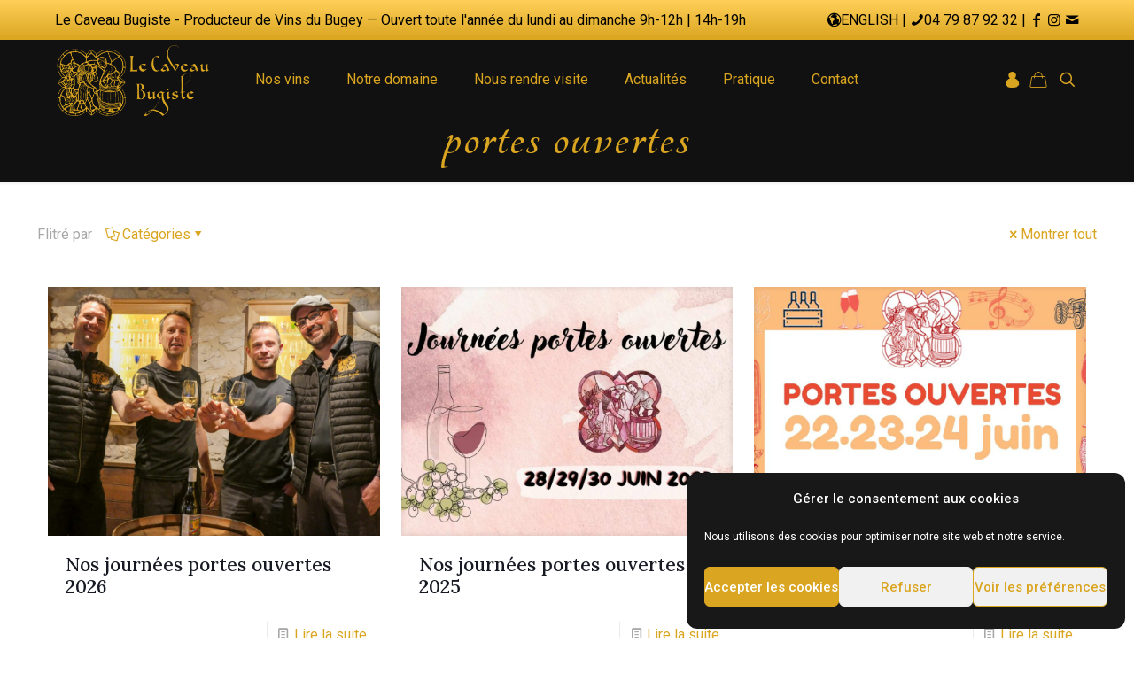

--- FILE ---
content_type: text/html; charset=UTF-8
request_url: https://www.caveau-bugiste.fr/tag/portes-ouvertes/
body_size: 41711
content:
<!DOCTYPE html>
<html lang="fr-FR" class="no-js " itemscope itemtype="https://schema.org/WebPage" >

<head>

<meta charset="UTF-8" />
<title>portes ouvertes &#8211; Le Caveau Bugiste</title>
<meta name='robots' content='max-image-preview:large' />
<meta name="keywords" content="salon, peinture, médaille, concours"/>
<meta name="description" content="Toute l&#039;actualité du Caveau Bugiste : Vins du Bugey, médailles, salon des vins, dégustation, expositions de peinture, travail à la cave et dans les vignes..."/>
<link rel="alternate" hreflang="fr-FR" href="https://www.caveau-bugiste.fr/tag/portes-ouvertes/"/>
<meta name="format-detection" content="telephone=no">
<meta name="viewport" content="width=device-width, initial-scale=1, maximum-scale=1" />
<link rel="shortcut icon" href="https://www.caveau-bugiste.fr/wp-content/uploads/sites/2/2017/07/favicon.ico" type="image/x-icon" />
<meta name="theme-color" content="#ffffff" media="(prefers-color-scheme: light)">
<meta name="theme-color" content="#000000" media="(prefers-color-scheme: dark)">
<link rel='dns-prefetch' href='//fonts.googleapis.com' />
<style id='wp-img-auto-sizes-contain-inline-css' type='text/css'>
img:is([sizes=auto i],[sizes^="auto," i]){contain-intrinsic-size:3000px 1500px}
/*# sourceURL=wp-img-auto-sizes-contain-inline-css */
</style>
<link rel='stylesheet' id='sbi_styles-css' href='https://www.caveau-bugiste.fr/wp-content/plugins/instagram-feed/css/sbi-styles.min.css?ver=6.10.0' type='text/css' media='all' />
<style id='wp-emoji-styles-inline-css' type='text/css'>

	img.wp-smiley, img.emoji {
		display: inline !important;
		border: none !important;
		box-shadow: none !important;
		height: 1em !important;
		width: 1em !important;
		margin: 0 0.07em !important;
		vertical-align: -0.1em !important;
		background: none !important;
		padding: 0 !important;
	}
/*# sourceURL=wp-emoji-styles-inline-css */
</style>
<style id='wp-block-library-inline-css' type='text/css'>
:root{--wp-block-synced-color:#7a00df;--wp-block-synced-color--rgb:122,0,223;--wp-bound-block-color:var(--wp-block-synced-color);--wp-editor-canvas-background:#ddd;--wp-admin-theme-color:#007cba;--wp-admin-theme-color--rgb:0,124,186;--wp-admin-theme-color-darker-10:#006ba1;--wp-admin-theme-color-darker-10--rgb:0,107,160.5;--wp-admin-theme-color-darker-20:#005a87;--wp-admin-theme-color-darker-20--rgb:0,90,135;--wp-admin-border-width-focus:2px}@media (min-resolution:192dpi){:root{--wp-admin-border-width-focus:1.5px}}.wp-element-button{cursor:pointer}:root .has-very-light-gray-background-color{background-color:#eee}:root .has-very-dark-gray-background-color{background-color:#313131}:root .has-very-light-gray-color{color:#eee}:root .has-very-dark-gray-color{color:#313131}:root .has-vivid-green-cyan-to-vivid-cyan-blue-gradient-background{background:linear-gradient(135deg,#00d084,#0693e3)}:root .has-purple-crush-gradient-background{background:linear-gradient(135deg,#34e2e4,#4721fb 50%,#ab1dfe)}:root .has-hazy-dawn-gradient-background{background:linear-gradient(135deg,#faaca8,#dad0ec)}:root .has-subdued-olive-gradient-background{background:linear-gradient(135deg,#fafae1,#67a671)}:root .has-atomic-cream-gradient-background{background:linear-gradient(135deg,#fdd79a,#004a59)}:root .has-nightshade-gradient-background{background:linear-gradient(135deg,#330968,#31cdcf)}:root .has-midnight-gradient-background{background:linear-gradient(135deg,#020381,#2874fc)}:root{--wp--preset--font-size--normal:16px;--wp--preset--font-size--huge:42px}.has-regular-font-size{font-size:1em}.has-larger-font-size{font-size:2.625em}.has-normal-font-size{font-size:var(--wp--preset--font-size--normal)}.has-huge-font-size{font-size:var(--wp--preset--font-size--huge)}.has-text-align-center{text-align:center}.has-text-align-left{text-align:left}.has-text-align-right{text-align:right}.has-fit-text{white-space:nowrap!important}#end-resizable-editor-section{display:none}.aligncenter{clear:both}.items-justified-left{justify-content:flex-start}.items-justified-center{justify-content:center}.items-justified-right{justify-content:flex-end}.items-justified-space-between{justify-content:space-between}.screen-reader-text{border:0;clip-path:inset(50%);height:1px;margin:-1px;overflow:hidden;padding:0;position:absolute;width:1px;word-wrap:normal!important}.screen-reader-text:focus{background-color:#ddd;clip-path:none;color:#444;display:block;font-size:1em;height:auto;left:5px;line-height:normal;padding:15px 23px 14px;text-decoration:none;top:5px;width:auto;z-index:100000}html :where(.has-border-color){border-style:solid}html :where([style*=border-top-color]){border-top-style:solid}html :where([style*=border-right-color]){border-right-style:solid}html :where([style*=border-bottom-color]){border-bottom-style:solid}html :where([style*=border-left-color]){border-left-style:solid}html :where([style*=border-width]){border-style:solid}html :where([style*=border-top-width]){border-top-style:solid}html :where([style*=border-right-width]){border-right-style:solid}html :where([style*=border-bottom-width]){border-bottom-style:solid}html :where([style*=border-left-width]){border-left-style:solid}html :where(img[class*=wp-image-]){height:auto;max-width:100%}:where(figure){margin:0 0 1em}html :where(.is-position-sticky){--wp-admin--admin-bar--position-offset:var(--wp-admin--admin-bar--height,0px)}@media screen and (max-width:600px){html :where(.is-position-sticky){--wp-admin--admin-bar--position-offset:0px}}

/*# sourceURL=wp-block-library-inline-css */
</style><link rel='stylesheet' id='wc-blocks-style-css' href='https://www.caveau-bugiste.fr/wp-content/plugins/woocommerce/assets/client/blocks/wc-blocks.css?ver=wc-10.4.3' type='text/css' media='all' />
<style id='global-styles-inline-css' type='text/css'>
:root{--wp--preset--aspect-ratio--square: 1;--wp--preset--aspect-ratio--4-3: 4/3;--wp--preset--aspect-ratio--3-4: 3/4;--wp--preset--aspect-ratio--3-2: 3/2;--wp--preset--aspect-ratio--2-3: 2/3;--wp--preset--aspect-ratio--16-9: 16/9;--wp--preset--aspect-ratio--9-16: 9/16;--wp--preset--color--black: #000000;--wp--preset--color--cyan-bluish-gray: #abb8c3;--wp--preset--color--white: #ffffff;--wp--preset--color--pale-pink: #f78da7;--wp--preset--color--vivid-red: #cf2e2e;--wp--preset--color--luminous-vivid-orange: #ff6900;--wp--preset--color--luminous-vivid-amber: #fcb900;--wp--preset--color--light-green-cyan: #7bdcb5;--wp--preset--color--vivid-green-cyan: #00d084;--wp--preset--color--pale-cyan-blue: #8ed1fc;--wp--preset--color--vivid-cyan-blue: #0693e3;--wp--preset--color--vivid-purple: #9b51e0;--wp--preset--gradient--vivid-cyan-blue-to-vivid-purple: linear-gradient(135deg,rgb(6,147,227) 0%,rgb(155,81,224) 100%);--wp--preset--gradient--light-green-cyan-to-vivid-green-cyan: linear-gradient(135deg,rgb(122,220,180) 0%,rgb(0,208,130) 100%);--wp--preset--gradient--luminous-vivid-amber-to-luminous-vivid-orange: linear-gradient(135deg,rgb(252,185,0) 0%,rgb(255,105,0) 100%);--wp--preset--gradient--luminous-vivid-orange-to-vivid-red: linear-gradient(135deg,rgb(255,105,0) 0%,rgb(207,46,46) 100%);--wp--preset--gradient--very-light-gray-to-cyan-bluish-gray: linear-gradient(135deg,rgb(238,238,238) 0%,rgb(169,184,195) 100%);--wp--preset--gradient--cool-to-warm-spectrum: linear-gradient(135deg,rgb(74,234,220) 0%,rgb(151,120,209) 20%,rgb(207,42,186) 40%,rgb(238,44,130) 60%,rgb(251,105,98) 80%,rgb(254,248,76) 100%);--wp--preset--gradient--blush-light-purple: linear-gradient(135deg,rgb(255,206,236) 0%,rgb(152,150,240) 100%);--wp--preset--gradient--blush-bordeaux: linear-gradient(135deg,rgb(254,205,165) 0%,rgb(254,45,45) 50%,rgb(107,0,62) 100%);--wp--preset--gradient--luminous-dusk: linear-gradient(135deg,rgb(255,203,112) 0%,rgb(199,81,192) 50%,rgb(65,88,208) 100%);--wp--preset--gradient--pale-ocean: linear-gradient(135deg,rgb(255,245,203) 0%,rgb(182,227,212) 50%,rgb(51,167,181) 100%);--wp--preset--gradient--electric-grass: linear-gradient(135deg,rgb(202,248,128) 0%,rgb(113,206,126) 100%);--wp--preset--gradient--midnight: linear-gradient(135deg,rgb(2,3,129) 0%,rgb(40,116,252) 100%);--wp--preset--font-size--small: 13px;--wp--preset--font-size--medium: 20px;--wp--preset--font-size--large: 36px;--wp--preset--font-size--x-large: 42px;--wp--preset--spacing--20: 0.44rem;--wp--preset--spacing--30: 0.67rem;--wp--preset--spacing--40: 1rem;--wp--preset--spacing--50: 1.5rem;--wp--preset--spacing--60: 2.25rem;--wp--preset--spacing--70: 3.38rem;--wp--preset--spacing--80: 5.06rem;--wp--preset--shadow--natural: 6px 6px 9px rgba(0, 0, 0, 0.2);--wp--preset--shadow--deep: 12px 12px 50px rgba(0, 0, 0, 0.4);--wp--preset--shadow--sharp: 6px 6px 0px rgba(0, 0, 0, 0.2);--wp--preset--shadow--outlined: 6px 6px 0px -3px rgb(255, 255, 255), 6px 6px rgb(0, 0, 0);--wp--preset--shadow--crisp: 6px 6px 0px rgb(0, 0, 0);}:where(.is-layout-flex){gap: 0.5em;}:where(.is-layout-grid){gap: 0.5em;}body .is-layout-flex{display: flex;}.is-layout-flex{flex-wrap: wrap;align-items: center;}.is-layout-flex > :is(*, div){margin: 0;}body .is-layout-grid{display: grid;}.is-layout-grid > :is(*, div){margin: 0;}:where(.wp-block-columns.is-layout-flex){gap: 2em;}:where(.wp-block-columns.is-layout-grid){gap: 2em;}:where(.wp-block-post-template.is-layout-flex){gap: 1.25em;}:where(.wp-block-post-template.is-layout-grid){gap: 1.25em;}.has-black-color{color: var(--wp--preset--color--black) !important;}.has-cyan-bluish-gray-color{color: var(--wp--preset--color--cyan-bluish-gray) !important;}.has-white-color{color: var(--wp--preset--color--white) !important;}.has-pale-pink-color{color: var(--wp--preset--color--pale-pink) !important;}.has-vivid-red-color{color: var(--wp--preset--color--vivid-red) !important;}.has-luminous-vivid-orange-color{color: var(--wp--preset--color--luminous-vivid-orange) !important;}.has-luminous-vivid-amber-color{color: var(--wp--preset--color--luminous-vivid-amber) !important;}.has-light-green-cyan-color{color: var(--wp--preset--color--light-green-cyan) !important;}.has-vivid-green-cyan-color{color: var(--wp--preset--color--vivid-green-cyan) !important;}.has-pale-cyan-blue-color{color: var(--wp--preset--color--pale-cyan-blue) !important;}.has-vivid-cyan-blue-color{color: var(--wp--preset--color--vivid-cyan-blue) !important;}.has-vivid-purple-color{color: var(--wp--preset--color--vivid-purple) !important;}.has-black-background-color{background-color: var(--wp--preset--color--black) !important;}.has-cyan-bluish-gray-background-color{background-color: var(--wp--preset--color--cyan-bluish-gray) !important;}.has-white-background-color{background-color: var(--wp--preset--color--white) !important;}.has-pale-pink-background-color{background-color: var(--wp--preset--color--pale-pink) !important;}.has-vivid-red-background-color{background-color: var(--wp--preset--color--vivid-red) !important;}.has-luminous-vivid-orange-background-color{background-color: var(--wp--preset--color--luminous-vivid-orange) !important;}.has-luminous-vivid-amber-background-color{background-color: var(--wp--preset--color--luminous-vivid-amber) !important;}.has-light-green-cyan-background-color{background-color: var(--wp--preset--color--light-green-cyan) !important;}.has-vivid-green-cyan-background-color{background-color: var(--wp--preset--color--vivid-green-cyan) !important;}.has-pale-cyan-blue-background-color{background-color: var(--wp--preset--color--pale-cyan-blue) !important;}.has-vivid-cyan-blue-background-color{background-color: var(--wp--preset--color--vivid-cyan-blue) !important;}.has-vivid-purple-background-color{background-color: var(--wp--preset--color--vivid-purple) !important;}.has-black-border-color{border-color: var(--wp--preset--color--black) !important;}.has-cyan-bluish-gray-border-color{border-color: var(--wp--preset--color--cyan-bluish-gray) !important;}.has-white-border-color{border-color: var(--wp--preset--color--white) !important;}.has-pale-pink-border-color{border-color: var(--wp--preset--color--pale-pink) !important;}.has-vivid-red-border-color{border-color: var(--wp--preset--color--vivid-red) !important;}.has-luminous-vivid-orange-border-color{border-color: var(--wp--preset--color--luminous-vivid-orange) !important;}.has-luminous-vivid-amber-border-color{border-color: var(--wp--preset--color--luminous-vivid-amber) !important;}.has-light-green-cyan-border-color{border-color: var(--wp--preset--color--light-green-cyan) !important;}.has-vivid-green-cyan-border-color{border-color: var(--wp--preset--color--vivid-green-cyan) !important;}.has-pale-cyan-blue-border-color{border-color: var(--wp--preset--color--pale-cyan-blue) !important;}.has-vivid-cyan-blue-border-color{border-color: var(--wp--preset--color--vivid-cyan-blue) !important;}.has-vivid-purple-border-color{border-color: var(--wp--preset--color--vivid-purple) !important;}.has-vivid-cyan-blue-to-vivid-purple-gradient-background{background: var(--wp--preset--gradient--vivid-cyan-blue-to-vivid-purple) !important;}.has-light-green-cyan-to-vivid-green-cyan-gradient-background{background: var(--wp--preset--gradient--light-green-cyan-to-vivid-green-cyan) !important;}.has-luminous-vivid-amber-to-luminous-vivid-orange-gradient-background{background: var(--wp--preset--gradient--luminous-vivid-amber-to-luminous-vivid-orange) !important;}.has-luminous-vivid-orange-to-vivid-red-gradient-background{background: var(--wp--preset--gradient--luminous-vivid-orange-to-vivid-red) !important;}.has-very-light-gray-to-cyan-bluish-gray-gradient-background{background: var(--wp--preset--gradient--very-light-gray-to-cyan-bluish-gray) !important;}.has-cool-to-warm-spectrum-gradient-background{background: var(--wp--preset--gradient--cool-to-warm-spectrum) !important;}.has-blush-light-purple-gradient-background{background: var(--wp--preset--gradient--blush-light-purple) !important;}.has-blush-bordeaux-gradient-background{background: var(--wp--preset--gradient--blush-bordeaux) !important;}.has-luminous-dusk-gradient-background{background: var(--wp--preset--gradient--luminous-dusk) !important;}.has-pale-ocean-gradient-background{background: var(--wp--preset--gradient--pale-ocean) !important;}.has-electric-grass-gradient-background{background: var(--wp--preset--gradient--electric-grass) !important;}.has-midnight-gradient-background{background: var(--wp--preset--gradient--midnight) !important;}.has-small-font-size{font-size: var(--wp--preset--font-size--small) !important;}.has-medium-font-size{font-size: var(--wp--preset--font-size--medium) !important;}.has-large-font-size{font-size: var(--wp--preset--font-size--large) !important;}.has-x-large-font-size{font-size: var(--wp--preset--font-size--x-large) !important;}
/*# sourceURL=global-styles-inline-css */
</style>

<style id='classic-theme-styles-inline-css' type='text/css'>
/*! This file is auto-generated */
.wp-block-button__link{color:#fff;background-color:#32373c;border-radius:9999px;box-shadow:none;text-decoration:none;padding:calc(.667em + 2px) calc(1.333em + 2px);font-size:1.125em}.wp-block-file__button{background:#32373c;color:#fff;text-decoration:none}
/*# sourceURL=/wp-includes/css/classic-themes.min.css */
</style>
<link rel='stylesheet' id='contact-form-7-css' href='https://www.caveau-bugiste.fr/wp-content/plugins/contact-form-7/includes/css/styles.css?ver=6.1.4' type='text/css' media='all' />
<link rel='stylesheet' id='woocommerce-layout-css' href='https://www.caveau-bugiste.fr/wp-content/plugins/woocommerce/assets/css/woocommerce-layout.css?ver=10.4.3' type='text/css' media='all' />
<link rel='stylesheet' id='woocommerce-smallscreen-css' href='https://www.caveau-bugiste.fr/wp-content/plugins/woocommerce/assets/css/woocommerce-smallscreen.css?ver=10.4.3' type='text/css' media='only screen and (max-width: 768px)' />
<link rel='stylesheet' id='woocommerce-general-css' href='https://www.caveau-bugiste.fr/wp-content/plugins/woocommerce/assets/css/woocommerce.css?ver=10.4.3' type='text/css' media='all' />
<style id='woocommerce-inline-inline-css' type='text/css'>
.woocommerce form .form-row .required { visibility: visible; }
/*# sourceURL=woocommerce-inline-inline-css */
</style>
<style id='age-gate-custom-inline-css' type='text/css'>
:root{--ag-background-color: rgba(2,2,2,1);--ag-background-image-position: center center;--ag-background-image-opacity: 1;--ag-form-background: rgba(2,2,2,1);--ag-text-color: #daa520;}
/*# sourceURL=age-gate-custom-inline-css */
</style>
<link rel='stylesheet' id='age-gate-css' href='https://www.caveau-bugiste.fr/wp-content/plugins/age-gate/dist/main.css?ver=3.7.2' type='text/css' media='all' />
<style id='age-gate-options-inline-css' type='text/css'>
:root{--ag-background-color: rgba(2,2,2,1);--ag-background-image-position: center center;--ag-background-image-opacity: 1;--ag-form-background: rgba(2,2,2,1);--ag-text-color: #daa520;}
/*# sourceURL=age-gate-options-inline-css */
</style>
<link rel='stylesheet' id='cmplz-general-css' href='https://www.caveau-bugiste.fr/wp-content/plugins/complianz-gdpr/assets/css/cookieblocker.min.css?ver=1767781414' type='text/css' media='all' />
<link rel='stylesheet' id='wp-mcm-styles-css' href='https://www.caveau-bugiste.fr/wp-content/plugins/wp-media-category-management/css/wp-mcm-styles.css?ver=2.5.0.1' type='text/css' media='all' />
<link rel='stylesheet' id='mfn-be-css' href='https://www.caveau-bugiste.fr/wp-content/themes/betheme/css/be.css?ver=28.2.1' type='text/css' media='all' />
<link rel='stylesheet' id='mfn-animations-css' href='https://www.caveau-bugiste.fr/wp-content/themes/betheme/assets/animations/animations.min.css?ver=28.2.1' type='text/css' media='all' />
<link rel='stylesheet' id='mfn-font-awesome-css' href='https://www.caveau-bugiste.fr/wp-content/themes/betheme/fonts/fontawesome/fontawesome.css?ver=28.2.1' type='text/css' media='all' />
<link rel='stylesheet' id='mfn-responsive-css' href='https://www.caveau-bugiste.fr/wp-content/themes/betheme/css/responsive.css?ver=28.2.1' type='text/css' media='all' />
<link rel='stylesheet' id='mfn-fonts-css' href='https://fonts.googleapis.com/css?family=Roboto%3A1%2C300%2C400%2C400italic%2C500%2C700%2C700italic%7CTangerine%3A1%2C300%2C400%2C400italic%2C500%2C700%2C700italic%7CLora%3A1%2C300%2C400%2C400italic%2C500%2C700%2C700italic&#038;display=swap&#038;ver=6.9' type='text/css' media='all' />
<link rel='stylesheet' id='mfn-swiper-css' href='https://www.caveau-bugiste.fr/wp-content/themes/betheme/css/scripts/swiper.css?ver=28.2.1' type='text/css' media='' />
<link rel='stylesheet' id='mfn-woo-css' href='https://www.caveau-bugiste.fr/wp-content/themes/betheme/css/woocommerce.css?ver=28.2.1' type='text/css' media='all' />
<style id='mfn-dynamic-inline-css' type='text/css'>
html{background-color:#ffffff}#Wrapper,#Content,.mfn-popup .mfn-popup-content,.mfn-off-canvas-sidebar .mfn-off-canvas-content-wrapper,.mfn-cart-holder,.mfn-header-login,#Top_bar .search_wrapper,#Top_bar .top_bar_right .mfn-live-search-box,.column_livesearch .mfn-live-search-wrapper,.column_livesearch .mfn-live-search-box{background-color:#ffffff}.layout-boxed.mfn-bebuilder-header.mfn-ui #Wrapper .mfn-only-sample-content{background-color:#ffffff}body:not(.template-slider) #Header{min-height:0px}body.header-below:not(.template-slider) #Header{padding-top:0px}#Subheader{padding:0 0 30px}#Footer .widgets_wrapper{padding:70px 0}.has-search-overlay.search-overlay-opened #search-overlay{background-color:rgba(0,0,0,0.6)}.elementor-page.elementor-default #Content .the_content .section_wrapper{max-width:100%}.elementor-page.elementor-default #Content .section.the_content{width:100%}.elementor-page.elementor-default #Content .section_wrapper .the_content_wrapper{margin-left:0;margin-right:0;width:100%}body,span.date_label,.timeline_items li h3 span,input[type="date"],input[type="text"],input[type="password"],input[type="tel"],input[type="email"],input[type="url"],textarea,select,.offer_li .title h3,.mfn-menu-item-megamenu{font-family:"Roboto",-apple-system,BlinkMacSystemFont,"Segoe UI",Roboto,Oxygen-Sans,Ubuntu,Cantarell,"Helvetica Neue",sans-serif}.lead,.big{font-family:"Roboto",-apple-system,BlinkMacSystemFont,"Segoe UI",Roboto,Oxygen-Sans,Ubuntu,Cantarell,"Helvetica Neue",sans-serif}#menu > ul > li > a,#overlay-menu ul li a{font-family:"Roboto",-apple-system,BlinkMacSystemFont,"Segoe UI",Roboto,Oxygen-Sans,Ubuntu,Cantarell,"Helvetica Neue",sans-serif}#Subheader .title{font-family:"Tangerine",-apple-system,BlinkMacSystemFont,"Segoe UI",Roboto,Oxygen-Sans,Ubuntu,Cantarell,"Helvetica Neue",sans-serif}h1,h2,h3,h4,.text-logo #logo{font-family:"Lora",-apple-system,BlinkMacSystemFont,"Segoe UI",Roboto,Oxygen-Sans,Ubuntu,Cantarell,"Helvetica Neue",sans-serif}h5,h6{font-family:"Roboto",-apple-system,BlinkMacSystemFont,"Segoe UI",Roboto,Oxygen-Sans,Ubuntu,Cantarell,"Helvetica Neue",sans-serif}blockquote{font-family:"Roboto",-apple-system,BlinkMacSystemFont,"Segoe UI",Roboto,Oxygen-Sans,Ubuntu,Cantarell,"Helvetica Neue",sans-serif}.chart_box .chart .num,.counter .desc_wrapper .number-wrapper,.how_it_works .image .number,.pricing-box .plan-header .price,.quick_fact .number-wrapper,.woocommerce .product div.entry-summary .price{font-family:"Roboto",-apple-system,BlinkMacSystemFont,"Segoe UI",Roboto,Oxygen-Sans,Ubuntu,Cantarell,"Helvetica Neue",sans-serif}body,.mfn-menu-item-megamenu{font-size:16px;line-height:28px;font-weight:400;letter-spacing:0px}.lead,.big{font-size:15px;line-height:28px;font-weight:400;letter-spacing:0px}#menu > ul > li > a,#overlay-menu ul li a{font-size:16px;font-weight:400;letter-spacing:0px}#overlay-menu ul li a{line-height:24px}#Subheader .title{font-size:70px;line-height:40px;font-weight:700;letter-spacing:2px}h1,.text-logo #logo{font-size:48px;line-height:50px;font-weight:700;letter-spacing:0px}h2{font-size:36px;line-height:40px;font-weight:300;letter-spacing:0px}h3,.woocommerce ul.products li.product h3,.woocommerce #customer_login h2{font-size:25px;line-height:29px;font-weight:300;letter-spacing:0px}h4,.woocommerce .woocommerce-order-details__title,.woocommerce .wc-bacs-bank-details-heading,.woocommerce .woocommerce-customer-details h2{font-size:21px;line-height:25px;font-weight:500;letter-spacing:0px}h5{font-size:15px;line-height:25px;font-weight:700;letter-spacing:0px}h6{font-size:14px;line-height:25px;font-weight:400;letter-spacing:0px}#Intro .intro-title{font-size:70px;line-height:70px;font-weight:400;letter-spacing:0px}@media only screen and (min-width:768px) and (max-width:959px){body,.mfn-menu-item-megamenu{font-size:14px;line-height:24px;font-weight:400;letter-spacing:0px}.lead,.big{font-size:13px;line-height:24px;font-weight:400;letter-spacing:0px}#menu > ul > li > a,#overlay-menu ul li a{font-size:14px;font-weight:400;letter-spacing:0px}#overlay-menu ul li a{line-height:21px}#Subheader .title{font-size:60px;line-height:34px;font-weight:700;letter-spacing:2px}h1,.text-logo #logo{font-size:41px;line-height:43px;font-weight:700;letter-spacing:0px}h2{font-size:31px;line-height:34px;font-weight:300;letter-spacing:0px}h3,.woocommerce ul.products li.product h3,.woocommerce #customer_login h2{font-size:21px;line-height:25px;font-weight:300;letter-spacing:0px}h4,.woocommerce .woocommerce-order-details__title,.woocommerce .wc-bacs-bank-details-heading,.woocommerce .woocommerce-customer-details h2{font-size:18px;line-height:21px;font-weight:500;letter-spacing:0px}h5{font-size:13px;line-height:21px;font-weight:700;letter-spacing:0px}h6{font-size:13px;line-height:21px;font-weight:400;letter-spacing:0px}#Intro .intro-title{font-size:60px;line-height:60px;font-weight:400;letter-spacing:0px}blockquote{font-size:15px}.chart_box .chart .num{font-size:45px;line-height:45px}.counter .desc_wrapper .number-wrapper{font-size:45px;line-height:45px}.counter .desc_wrapper .title{font-size:14px;line-height:18px}.faq .question .title{font-size:14px}.fancy_heading .title{font-size:38px;line-height:38px}.offer .offer_li .desc_wrapper .title h3{font-size:32px;line-height:32px}.offer_thumb_ul li.offer_thumb_li .desc_wrapper .title h3{font-size:32px;line-height:32px}.pricing-box .plan-header h2{font-size:27px;line-height:27px}.pricing-box .plan-header .price > span{font-size:40px;line-height:40px}.pricing-box .plan-header .price sup.currency{font-size:18px;line-height:18px}.pricing-box .plan-header .price sup.period{font-size:14px;line-height:14px}.quick_fact .number-wrapper{font-size:80px;line-height:80px}.trailer_box .desc h2{font-size:27px;line-height:27px}.widget > h3{font-size:17px;line-height:20px}}@media only screen and (min-width:480px) and (max-width:767px){body,.mfn-menu-item-megamenu{font-size:13px;line-height:21px;font-weight:400;letter-spacing:0px}.lead,.big{font-size:13px;line-height:21px;font-weight:400;letter-spacing:0px}#menu > ul > li > a,#overlay-menu ul li a{font-size:13px;font-weight:400;letter-spacing:0px}#overlay-menu ul li a{line-height:19.5px}#Subheader .title{font-size:53px;line-height:30px;font-weight:700;letter-spacing:2px}h1,.text-logo #logo{font-size:36px;line-height:38px;font-weight:700;letter-spacing:0px}h2{font-size:27px;line-height:30px;font-weight:300;letter-spacing:0px}h3,.woocommerce ul.products li.product h3,.woocommerce #customer_login h2{font-size:19px;line-height:22px;font-weight:300;letter-spacing:0px}h4,.woocommerce .woocommerce-order-details__title,.woocommerce .wc-bacs-bank-details-heading,.woocommerce .woocommerce-customer-details h2{font-size:16px;line-height:19px;font-weight:500;letter-spacing:0px}h5{font-size:13px;line-height:19px;font-weight:700;letter-spacing:0px}h6{font-size:13px;line-height:19px;font-weight:400;letter-spacing:0px}#Intro .intro-title{font-size:53px;line-height:53px;font-weight:400;letter-spacing:0px}blockquote{font-size:14px}.chart_box .chart .num{font-size:40px;line-height:40px}.counter .desc_wrapper .number-wrapper{font-size:40px;line-height:40px}.counter .desc_wrapper .title{font-size:13px;line-height:16px}.faq .question .title{font-size:13px}.fancy_heading .title{font-size:34px;line-height:34px}.offer .offer_li .desc_wrapper .title h3{font-size:28px;line-height:28px}.offer_thumb_ul li.offer_thumb_li .desc_wrapper .title h3{font-size:28px;line-height:28px}.pricing-box .plan-header h2{font-size:24px;line-height:24px}.pricing-box .plan-header .price > span{font-size:34px;line-height:34px}.pricing-box .plan-header .price sup.currency{font-size:16px;line-height:16px}.pricing-box .plan-header .price sup.period{font-size:13px;line-height:13px}.quick_fact .number-wrapper{font-size:70px;line-height:70px}.trailer_box .desc h2{font-size:24px;line-height:24px}.widget > h3{font-size:16px;line-height:19px}}@media only screen and (max-width:479px){body,.mfn-menu-item-megamenu{font-size:13px;line-height:19px;font-weight:400;letter-spacing:0px}.lead,.big{font-size:13px;line-height:19px;font-weight:400;letter-spacing:0px}#menu > ul > li > a,#overlay-menu ul li a{font-size:13px;font-weight:400;letter-spacing:0px}#overlay-menu ul li a{line-height:19.5px}#Subheader .title{font-size:42px;line-height:24px;font-weight:700;letter-spacing:1px}h1,.text-logo #logo{font-size:29px;line-height:30px;font-weight:700;letter-spacing:0px}h2{font-size:22px;line-height:24px;font-weight:300;letter-spacing:0px}h3,.woocommerce ul.products li.product h3,.woocommerce #customer_login h2{font-size:15px;line-height:19px;font-weight:300;letter-spacing:0px}h4,.woocommerce .woocommerce-order-details__title,.woocommerce .wc-bacs-bank-details-heading,.woocommerce .woocommerce-customer-details h2{font-size:13px;line-height:19px;font-weight:500;letter-spacing:0px}h5{font-size:13px;line-height:19px;font-weight:700;letter-spacing:0px}h6{font-size:13px;line-height:19px;font-weight:400;letter-spacing:0px}#Intro .intro-title{font-size:42px;line-height:42px;font-weight:400;letter-spacing:0px}blockquote{font-size:13px}.chart_box .chart .num{font-size:35px;line-height:35px}.counter .desc_wrapper .number-wrapper{font-size:35px;line-height:35px}.counter .desc_wrapper .title{font-size:13px;line-height:26px}.faq .question .title{font-size:13px}.fancy_heading .title{font-size:30px;line-height:30px}.offer .offer_li .desc_wrapper .title h3{font-size:26px;line-height:26px}.offer_thumb_ul li.offer_thumb_li .desc_wrapper .title h3{font-size:26px;line-height:26px}.pricing-box .plan-header h2{font-size:21px;line-height:21px}.pricing-box .plan-header .price > span{font-size:32px;line-height:32px}.pricing-box .plan-header .price sup.currency{font-size:14px;line-height:14px}.pricing-box .plan-header .price sup.period{font-size:13px;line-height:13px}.quick_fact .number-wrapper{font-size:60px;line-height:60px}.trailer_box .desc h2{font-size:21px;line-height:21px}.widget > h3{font-size:15px;line-height:18px}}.with_aside .sidebar.columns{width:23%}.with_aside .sections_group{width:77%}.aside_both .sidebar.columns{width:18%}.aside_both .sidebar.sidebar-1{margin-left:-82%}.aside_both .sections_group{width:64%;margin-left:18%}@media only screen and (min-width:1240px){#Wrapper,.with_aside .content_wrapper{max-width:1240px}body.layout-boxed.mfn-header-scrolled .mfn-header-tmpl.mfn-sticky-layout-width{max-width:1240px;left:0;right:0;margin-left:auto;margin-right:auto}body.layout-boxed:not(.mfn-header-scrolled) .mfn-header-tmpl.mfn-header-layout-width,body.layout-boxed .mfn-header-tmpl.mfn-header-layout-width:not(.mfn-hasSticky){max-width:1240px;left:0;right:0;margin-left:auto;margin-right:auto}body.layout-boxed.mfn-bebuilder-header.mfn-ui .mfn-only-sample-content{max-width:1240px;margin-left:auto;margin-right:auto}.section_wrapper,.container{max-width:1220px}.layout-boxed.header-boxed #Top_bar.is-sticky{max-width:1240px}}@media only screen and (max-width:767px){#Wrapper{max-width:calc(100% - 31px)}.content_wrapper .section_wrapper,.container,.four.columns .widget-area{max-width:770px !important;padding-left:15px;padding-right:15px}}body{--mfn-button-font-family:inherit;--mfn-button-font-size:14px;--mfn-button-font-weight:400;--mfn-button-font-style:inherit;--mfn-button-letter-spacing:0px;--mfn-button-padding:16px 20px 16px 20px;--mfn-button-border-width:2px 2px 2px 2px;--mfn-button-border-radius:3px 3px 3px 3px;--mfn-button-gap:10px;--mfn-button-transition:0.2s;--mfn-button-color:#000000;--mfn-button-color-hover:#000000;--mfn-button-bg:#daa520;--mfn-button-bg-hover:#d0ac51;--mfn-button-border-color:transparent;--mfn-button-border-color-hover:transparent;--mfn-button-icon-color:#000000;--mfn-button-icon-color-hover:#000000;--mfn-button-box-shadow:unset;--mfn-button-theme-color:#000000;--mfn-button-theme-color-hover:#000000;--mfn-button-theme-bg:#daa520;--mfn-button-theme-bg-hover:#d0ac51;--mfn-button-theme-border-color:transparent;--mfn-button-theme-border-color-hover:transparent;--mfn-button-theme-icon-color:#000000;--mfn-button-theme-icon-color-hover:#000000;--mfn-button-theme-box-shadow:unset;--mfn-button-shop-color:#000000;--mfn-button-shop-color-hover:#000000;--mfn-button-shop-bg:#daa520;--mfn-button-shop-bg-hover:#d0ac51;--mfn-button-shop-border-color:transparent;--mfn-button-shop-border-color-hover:transparent;--mfn-button-shop-icon-color:#626262;--mfn-button-shop-icon-color-hover:#626262;--mfn-button-shop-box-shadow:unset;--mfn-button-action-color:#000000;--mfn-button-action-color-hover:#000000;--mfn-button-action-bg:#daa520;--mfn-button-action-bg-hover:#d0ac51;--mfn-button-action-border-color:transparent;--mfn-button-action-border-color-hover:transparent;--mfn-button-action-icon-color:#626262;--mfn-button-action-icon-color-hover:#626262;--mfn-button-action-box-shadow:unset;--mfn-product-list-gallery-slider-arrow-bg:#fff;--mfn-product-list-gallery-slider-arrow-bg-hover:#fff;--mfn-product-list-gallery-slider-arrow-color:#000;--mfn-product-list-gallery-slider-arrow-color-hover:#000;--mfn-product-list-gallery-slider-dots-bg:rgba(0,0,0,0.3);--mfn-product-list-gallery-slider-dots-bg-active:#000;--mfn-product-list-gallery-slider-padination-bg:transparent;--mfn-product-list-gallery-slider-dots-size:8px;--mfn-product-list-gallery-slider-nav-border-radius:0px;--mfn-product-list-gallery-slider-nav-offset:0px;--mfn-product-list-gallery-slider-dots-gap:5px}@media only screen and (max-width:959px){body{}}@media only screen and (max-width:768px){body{}}.mfn-cookies,.mfn-cookies-reopen{--mfn-gdpr2-container-text-color:#626262;--mfn-gdpr2-container-strong-color:#07070a;--mfn-gdpr2-container-bg:#ffffff;--mfn-gdpr2-container-overlay:rgba(25,37,48,0.6);--mfn-gdpr2-details-box-bg:#fbfbfb;--mfn-gdpr2-details-switch-bg:#00032a;--mfn-gdpr2-details-switch-bg-active:#5acb65;--mfn-gdpr2-tabs-text-color:#07070a;--mfn-gdpr2-tabs-text-color-active:#0089f7;--mfn-gdpr2-tabs-border:rgba(8,8,14,0.1);--mfn-gdpr2-buttons-box-bg:#fbfbfb;--mfn-gdpr2-reopen-background:#fff;--mfn-gdpr2-reopen-color:#222}#Top_bar #logo,.header-fixed #Top_bar #logo,.header-plain #Top_bar #logo,.header-transparent #Top_bar #logo{height:80px;line-height:80px;padding:5px 0}.logo-overflow #Top_bar:not(.is-sticky) .logo{height:90px}#Top_bar .menu > li > a{padding:15px 0}.menu-highlight:not(.header-creative) #Top_bar .menu > li > a{margin:20px 0}.header-plain:not(.menu-highlight) #Top_bar .menu > li > a span:not(.description){line-height:90px}.header-fixed #Top_bar .menu > li > a{padding:30px 0}@media only screen and (max-width:767px){.mobile-header-mini #Top_bar #logo{height:50px!important;line-height:50px!important;margin:5px 0}}#Top_bar #logo img.svg{width:100px}.image_frame,.wp-caption{border-width:0px}.alert{border-radius:0px}#Top_bar .top_bar_right .top-bar-right-input input{width:200px}.mfn-live-search-box .mfn-live-search-list{max-height:300px}#Side_slide{right:-250px;width:250px}#Side_slide.left{left:-250px}.blog-teaser li .desc-wrapper .desc{background-position-y:-1px}.mfn-free-delivery-info{--mfn-free-delivery-bar:#daa520;--mfn-free-delivery-bg:rgba(0,0,0,0.1);--mfn-free-delivery-achieved:#daa520}#back_to_top{background-color:#daa520}#back_to_top i{color:#65666C}.mfn-product-list-gallery-slider .mfn-product-list-gallery-slider-arrow{display:flex}@media only screen and ( max-width:767px ){#Subheader{padding:8px 0}}@media only screen and (min-width:1240px){body:not(.header-simple) #Top_bar #menu{display:block!important}.tr-menu #Top_bar #menu{background:none!important}#Top_bar .menu > li > ul.mfn-megamenu > li{float:left}#Top_bar .menu > li > ul.mfn-megamenu > li.mfn-megamenu-cols-1{width:100%}#Top_bar .menu > li > ul.mfn-megamenu > li.mfn-megamenu-cols-2{width:50%}#Top_bar .menu > li > ul.mfn-megamenu > li.mfn-megamenu-cols-3{width:33.33%}#Top_bar .menu > li > ul.mfn-megamenu > li.mfn-megamenu-cols-4{width:25%}#Top_bar .menu > li > ul.mfn-megamenu > li.mfn-megamenu-cols-5{width:20%}#Top_bar .menu > li > ul.mfn-megamenu > li.mfn-megamenu-cols-6{width:16.66%}#Top_bar .menu > li > ul.mfn-megamenu > li > ul{display:block!important;position:inherit;left:auto;top:auto;border-width:0 1px 0 0}#Top_bar .menu > li > ul.mfn-megamenu > li:last-child > ul{border:0}#Top_bar .menu > li > ul.mfn-megamenu > li > ul li{width:auto}#Top_bar .menu > li > ul.mfn-megamenu a.mfn-megamenu-title{text-transform:uppercase;font-weight:400;background:none}#Top_bar .menu > li > ul.mfn-megamenu a .menu-arrow{display:none}.menuo-right #Top_bar .menu > li > ul.mfn-megamenu{left:0;width:98%!important;margin:0 1%;padding:20px 0}.menuo-right #Top_bar .menu > li > ul.mfn-megamenu-bg{box-sizing:border-box}#Top_bar .menu > li > ul.mfn-megamenu-bg{padding:20px 166px 20px 20px;background-repeat:no-repeat;background-position:right bottom}.rtl #Top_bar .menu > li > ul.mfn-megamenu-bg{padding-left:166px;padding-right:20px;background-position:left bottom}#Top_bar .menu > li > ul.mfn-megamenu-bg > li{background:none}#Top_bar .menu > li > ul.mfn-megamenu-bg > li a{border:none}#Top_bar .menu > li > ul.mfn-megamenu-bg > li > ul{background:none!important;-webkit-box-shadow:0 0 0 0;-moz-box-shadow:0 0 0 0;box-shadow:0 0 0 0}.mm-vertical #Top_bar .container{position:relative}.mm-vertical #Top_bar .top_bar_left{position:static}.mm-vertical #Top_bar .menu > li ul{box-shadow:0 0 0 0 transparent!important;background-image:none}.mm-vertical #Top_bar .menu > li > ul.mfn-megamenu{padding:20px 0}.mm-vertical.header-plain #Top_bar .menu > li > ul.mfn-megamenu{width:100%!important;margin:0}.mm-vertical #Top_bar .menu > li > ul.mfn-megamenu > li{display:table-cell;float:none!important;width:10%;padding:0 15px;border-right:1px solid rgba(0,0,0,0.05)}.mm-vertical #Top_bar .menu > li > ul.mfn-megamenu > li:last-child{border-right-width:0}.mm-vertical #Top_bar .menu > li > ul.mfn-megamenu > li.hide-border{border-right-width:0}.mm-vertical #Top_bar .menu > li > ul.mfn-megamenu > li a{border-bottom-width:0;padding:9px 15px;line-height:120%}.mm-vertical #Top_bar .menu > li > ul.mfn-megamenu a.mfn-megamenu-title{font-weight:700}.rtl .mm-vertical #Top_bar .menu > li > ul.mfn-megamenu > li:first-child{border-right-width:0}.rtl .mm-vertical #Top_bar .menu > li > ul.mfn-megamenu > li:last-child{border-right-width:1px}body.header-shop #Top_bar #menu{display:flex!important;background-color:transparent}.header-shop #Top_bar.is-sticky .top_bar_row_second{display:none}.header-plain:not(.menuo-right) #Header .top_bar_left{width:auto!important}.header-stack.header-center #Top_bar #menu{display:inline-block!important}.header-simple #Top_bar #menu{display:none;height:auto;width:300px;bottom:auto;top:100%;right:1px;position:absolute;margin:0}.header-simple #Header a.responsive-menu-toggle{display:block;right:10px}.header-simple #Top_bar #menu > ul{width:100%;float:left}.header-simple #Top_bar #menu ul li{width:100%;padding-bottom:0;border-right:0;position:relative}.header-simple #Top_bar #menu ul li a{padding:0 20px;margin:0;display:block;height:auto;line-height:normal;border:none}.header-simple #Top_bar #menu ul li a:not(.menu-toggle):after{display:none}.header-simple #Top_bar #menu ul li a span{border:none;line-height:44px;display:inline;padding:0}.header-simple #Top_bar #menu ul li.submenu .menu-toggle{display:block;position:absolute;right:0;top:0;width:44px;height:44px;line-height:44px;font-size:30px;font-weight:300;text-align:center;cursor:pointer;color:#444;opacity:0.33;transform:unset}.header-simple #Top_bar #menu ul li.submenu .menu-toggle:after{content:"+";position:static}.header-simple #Top_bar #menu ul li.hover > .menu-toggle:after{content:"-"}.header-simple #Top_bar #menu ul li.hover a{border-bottom:0}.header-simple #Top_bar #menu ul.mfn-megamenu li .menu-toggle{display:none}.header-simple #Top_bar #menu ul li ul{position:relative!important;left:0!important;top:0;padding:0;margin:0!important;width:auto!important;background-image:none}.header-simple #Top_bar #menu ul li ul li{width:100%!important;display:block;padding:0}.header-simple #Top_bar #menu ul li ul li a{padding:0 20px 0 30px}.header-simple #Top_bar #menu ul li ul li a .menu-arrow{display:none}.header-simple #Top_bar #menu ul li ul li a span{padding:0}.header-simple #Top_bar #menu ul li ul li a span:after{display:none!important}.header-simple #Top_bar .menu > li > ul.mfn-megamenu a.mfn-megamenu-title{text-transform:uppercase;font-weight:400}.header-simple #Top_bar .menu > li > ul.mfn-megamenu > li > ul{display:block!important;position:inherit;left:auto;top:auto}.header-simple #Top_bar #menu ul li ul li ul{border-left:0!important;padding:0;top:0}.header-simple #Top_bar #menu ul li ul li ul li a{padding:0 20px 0 40px}.rtl.header-simple #Top_bar #menu{left:1px;right:auto}.rtl.header-simple #Top_bar a.responsive-menu-toggle{left:10px;right:auto}.rtl.header-simple #Top_bar #menu ul li.submenu .menu-toggle{left:0;right:auto}.rtl.header-simple #Top_bar #menu ul li ul{left:auto!important;right:0!important}.rtl.header-simple #Top_bar #menu ul li ul li a{padding:0 30px 0 20px}.rtl.header-simple #Top_bar #menu ul li ul li ul li a{padding:0 40px 0 20px}.menu-highlight #Top_bar .menu > li{margin:0 2px}.menu-highlight:not(.header-creative) #Top_bar .menu > li > a{padding:0;-webkit-border-radius:5px;border-radius:5px}.menu-highlight #Top_bar .menu > li > a:after{display:none}.menu-highlight #Top_bar .menu > li > a span:not(.description){line-height:50px}.menu-highlight #Top_bar .menu > li > a span.description{display:none}.menu-highlight.header-stack #Top_bar .menu > li > a{margin:10px 0!important}.menu-highlight.header-stack #Top_bar .menu > li > a span:not(.description){line-height:40px}.menu-highlight.header-simple #Top_bar #menu ul li,.menu-highlight.header-creative #Top_bar #menu ul li{margin:0}.menu-highlight.header-simple #Top_bar #menu ul li > a,.menu-highlight.header-creative #Top_bar #menu ul li > a{-webkit-border-radius:0;border-radius:0}.menu-highlight:not(.header-fixed):not(.header-simple) #Top_bar.is-sticky .menu > li > a{margin:10px 0!important;padding:5px 0!important}.menu-highlight:not(.header-fixed):not(.header-simple) #Top_bar.is-sticky .menu > li > a span{line-height:30px!important}.header-modern.menu-highlight.menuo-right .menu_wrapper{margin-right:20px}.menu-line-below #Top_bar .menu > li > a:not(.menu-toggle):after{top:auto;bottom:-4px}.menu-line-below #Top_bar.is-sticky .menu > li > a:not(.menu-toggle):after{top:auto;bottom:-4px}.menu-line-below-80 #Top_bar:not(.is-sticky) .menu > li > a:not(.menu-toggle):after{height:4px;left:10%;top:50%;margin-top:20px;width:80%}.menu-line-below-80-1 #Top_bar:not(.is-sticky) .menu > li > a:not(.menu-toggle):after{height:1px;left:10%;top:50%;margin-top:20px;width:80%}.menu-link-color #Top_bar .menu > li > a:not(.menu-toggle):after{display:none!important}.menu-arrow-top #Top_bar .menu > li > a:after{background:none repeat scroll 0 0 rgba(0,0,0,0)!important;border-color:#ccc transparent transparent;border-style:solid;border-width:7px 7px 0;display:block;height:0;left:50%;margin-left:-7px;top:0!important;width:0}.menu-arrow-top #Top_bar.is-sticky .menu > li > a:after{top:0!important}.menu-arrow-bottom #Top_bar .menu > li > a:after{background:none!important;border-color:transparent transparent #ccc;border-style:solid;border-width:0 7px 7px;display:block;height:0;left:50%;margin-left:-7px;top:auto;bottom:0;width:0}.menu-arrow-bottom #Top_bar.is-sticky .menu > li > a:after{top:auto;bottom:0}.menuo-no-borders #Top_bar .menu > li > a span{border-width:0!important}.menuo-no-borders #Header_creative #Top_bar .menu > li > a span{border-bottom-width:0}.menuo-no-borders.header-plain #Top_bar a#header_cart,.menuo-no-borders.header-plain #Top_bar a#search_button,.menuo-no-borders.header-plain #Top_bar .wpml-languages,.menuo-no-borders.header-plain #Top_bar a.action_button{border-width:0}.menuo-right #Top_bar .menu_wrapper{float:right}.menuo-right.header-stack:not(.header-center) #Top_bar .menu_wrapper{margin-right:150px}body.header-creative{padding-left:50px}body.header-creative.header-open{padding-left:250px}body.error404,body.under-construction,body.elementor-maintenance-mode,body.template-blank,body.under-construction.header-rtl.header-creative.header-open{padding-left:0!important;padding-right:0!important}.header-creative.footer-fixed #Footer,.header-creative.footer-sliding #Footer,.header-creative.footer-stick #Footer.is-sticky{box-sizing:border-box;padding-left:50px}.header-open.footer-fixed #Footer,.header-open.footer-sliding #Footer,.header-creative.footer-stick #Footer.is-sticky{padding-left:250px}.header-rtl.header-creative.footer-fixed #Footer,.header-rtl.header-creative.footer-sliding #Footer,.header-rtl.header-creative.footer-stick #Footer.is-sticky{padding-left:0;padding-right:50px}.header-rtl.header-open.footer-fixed #Footer,.header-rtl.header-open.footer-sliding #Footer,.header-rtl.header-creative.footer-stick #Footer.is-sticky{padding-right:250px}#Header_creative{background-color:#fff;position:fixed;width:250px;height:100%;left:-200px;top:0;z-index:9002;-webkit-box-shadow:2px 0 4px 2px rgba(0,0,0,.15);box-shadow:2px 0 4px 2px rgba(0,0,0,.15)}#Header_creative .container{width:100%}#Header_creative .creative-wrapper{opacity:0;margin-right:50px}#Header_creative a.creative-menu-toggle{display:block;width:34px;height:34px;line-height:34px;font-size:22px;text-align:center;position:absolute;top:10px;right:8px;border-radius:3px}.admin-bar #Header_creative a.creative-menu-toggle{top:42px}#Header_creative #Top_bar{position:static;width:100%}#Header_creative #Top_bar .top_bar_left{width:100%!important;float:none}#Header_creative #Top_bar .logo{float:none;text-align:center;margin:15px 0}#Header_creative #Top_bar #menu{background-color:transparent}#Header_creative #Top_bar .menu_wrapper{float:none;margin:0 0 30px}#Header_creative #Top_bar .menu > li{width:100%;float:none;position:relative}#Header_creative #Top_bar .menu > li > a{padding:0;text-align:center}#Header_creative #Top_bar .menu > li > a:after{display:none}#Header_creative #Top_bar .menu > li > a span{border-right:0;border-bottom-width:1px;line-height:38px}#Header_creative #Top_bar .menu li ul{left:100%;right:auto;top:0;box-shadow:2px 2px 2px 0 rgba(0,0,0,0.03);-webkit-box-shadow:2px 2px 2px 0 rgba(0,0,0,0.03)}#Header_creative #Top_bar .menu > li > ul.mfn-megamenu{margin:0;width:700px!important}#Header_creative #Top_bar .menu > li > ul.mfn-megamenu > li > ul{left:0}#Header_creative #Top_bar .menu li ul li a{padding-top:9px;padding-bottom:8px}#Header_creative #Top_bar .menu li ul li ul{top:0}#Header_creative #Top_bar .menu > li > a span.description{display:block;font-size:13px;line-height:28px!important;clear:both}.menuo-arrows #Top_bar .menu > li.submenu > a > span:after{content:unset!important}#Header_creative #Top_bar .top_bar_right{width:100%!important;float:left;height:auto;margin-bottom:35px;text-align:center;padding:0 20px;top:0;-webkit-box-sizing:border-box;-moz-box-sizing:border-box;box-sizing:border-box}#Header_creative #Top_bar .top_bar_right:before{content:none}#Header_creative #Top_bar .top_bar_right .top_bar_right_wrapper{flex-wrap:wrap;justify-content:center}#Header_creative #Top_bar .top_bar_right .top-bar-right-icon,#Header_creative #Top_bar .top_bar_right .wpml-languages,#Header_creative #Top_bar .top_bar_right .top-bar-right-button,#Header_creative #Top_bar .top_bar_right .top-bar-right-input{min-height:30px;margin:5px}#Header_creative #Top_bar .search_wrapper{left:100%;top:auto}#Header_creative #Top_bar .banner_wrapper{display:block;text-align:center}#Header_creative #Top_bar .banner_wrapper img{max-width:100%;height:auto;display:inline-block}#Header_creative #Action_bar{display:none;position:absolute;bottom:0;top:auto;clear:both;padding:0 20px;box-sizing:border-box}#Header_creative #Action_bar .contact_details{width:100%;text-align:center;margin-bottom:20px}#Header_creative #Action_bar .contact_details li{padding:0}#Header_creative #Action_bar .social{float:none;text-align:center;padding:5px 0 15px}#Header_creative #Action_bar .social li{margin-bottom:2px}#Header_creative #Action_bar .social-menu{float:none;text-align:center}#Header_creative #Action_bar .social-menu li{border-color:rgba(0,0,0,.1)}#Header_creative .social li a{color:rgba(0,0,0,.5)}#Header_creative .social li a:hover{color:#000}#Header_creative .creative-social{position:absolute;bottom:10px;right:0;width:50px}#Header_creative .creative-social li{display:block;float:none;width:100%;text-align:center;margin-bottom:5px}.header-creative .fixed-nav.fixed-nav-prev{margin-left:50px}.header-creative.header-open .fixed-nav.fixed-nav-prev{margin-left:250px}.menuo-last #Header_creative #Top_bar .menu li.last ul{top:auto;bottom:0}.header-open #Header_creative{left:0}.header-open #Header_creative .creative-wrapper{opacity:1;margin:0!important}.header-open #Header_creative .creative-menu-toggle,.header-open #Header_creative .creative-social{display:none}.header-open #Header_creative #Action_bar{display:block}body.header-rtl.header-creative{padding-left:0;padding-right:50px}.header-rtl #Header_creative{left:auto;right:-200px}.header-rtl #Header_creative .creative-wrapper{margin-left:50px;margin-right:0}.header-rtl #Header_creative a.creative-menu-toggle{left:8px;right:auto}.header-rtl #Header_creative .creative-social{left:0;right:auto}.header-rtl #Footer #back_to_top.sticky{right:125px}.header-rtl #popup_contact{right:70px}.header-rtl #Header_creative #Top_bar .menu li ul{left:auto;right:100%}.header-rtl #Header_creative #Top_bar .search_wrapper{left:auto;right:100%}.header-rtl .fixed-nav.fixed-nav-prev{margin-left:0!important}.header-rtl .fixed-nav.fixed-nav-next{margin-right:50px}body.header-rtl.header-creative.header-open{padding-left:0;padding-right:250px!important}.header-rtl.header-open #Header_creative{left:auto;right:0}.header-rtl.header-open #Footer #back_to_top.sticky{right:325px}.header-rtl.header-open #popup_contact{right:270px}.header-rtl.header-open .fixed-nav.fixed-nav-next{margin-right:250px}#Header_creative.active{left:-1px}.header-rtl #Header_creative.active{left:auto;right:-1px}#Header_creative.active .creative-wrapper{opacity:1;margin:0}.header-creative .vc_row[data-vc-full-width]{padding-left:50px}.header-creative.header-open .vc_row[data-vc-full-width]{padding-left:250px}.header-open .vc_parallax .vc_parallax-inner{left:auto;width:calc(100% - 250px)}.header-open.header-rtl .vc_parallax .vc_parallax-inner{left:0;right:auto}#Header_creative.scroll{height:100%;overflow-y:auto}#Header_creative.scroll:not(.dropdown) .menu li ul{display:none!important}#Header_creative.scroll #Action_bar{position:static}#Header_creative.dropdown{outline:none}#Header_creative.dropdown #Top_bar .menu_wrapper{float:left;width:100%}#Header_creative.dropdown #Top_bar #menu ul li{position:relative;float:left}#Header_creative.dropdown #Top_bar #menu ul li a:not(.menu-toggle):after{display:none}#Header_creative.dropdown #Top_bar #menu ul li a span{line-height:38px;padding:0}#Header_creative.dropdown #Top_bar #menu ul li.submenu .menu-toggle{display:block;position:absolute;right:0;top:0;width:38px;height:38px;line-height:38px;font-size:26px;font-weight:300;text-align:center;cursor:pointer;color:#444;opacity:0.33;z-index:203}#Header_creative.dropdown #Top_bar #menu ul li.submenu .menu-toggle:after{content:"+";position:static}#Header_creative.dropdown #Top_bar #menu ul li.hover > .menu-toggle:after{content:"-"}#Header_creative.dropdown #Top_bar #menu ul.sub-menu li:not(:last-of-type) a{border-bottom:0}#Header_creative.dropdown #Top_bar #menu ul.mfn-megamenu li .menu-toggle{display:none}#Header_creative.dropdown #Top_bar #menu ul li ul{position:relative!important;left:0!important;top:0;padding:0;margin-left:0!important;width:auto!important;background-image:none}#Header_creative.dropdown #Top_bar #menu ul li ul li{width:100%!important}#Header_creative.dropdown #Top_bar #menu ul li ul li a{padding:0 10px;text-align:center}#Header_creative.dropdown #Top_bar #menu ul li ul li a .menu-arrow{display:none}#Header_creative.dropdown #Top_bar #menu ul li ul li a span{padding:0}#Header_creative.dropdown #Top_bar #menu ul li ul li a span:after{display:none!important}#Header_creative.dropdown #Top_bar .menu > li > ul.mfn-megamenu a.mfn-megamenu-title{text-transform:uppercase;font-weight:400}#Header_creative.dropdown #Top_bar .menu > li > ul.mfn-megamenu > li > ul{display:block!important;position:inherit;left:auto;top:auto}#Header_creative.dropdown #Top_bar #menu ul li ul li ul{border-left:0!important;padding:0;top:0}#Header_creative{transition:left .5s ease-in-out,right .5s ease-in-out}#Header_creative .creative-wrapper{transition:opacity .5s ease-in-out,margin 0s ease-in-out .5s}#Header_creative.active .creative-wrapper{transition:opacity .5s ease-in-out,margin 0s ease-in-out}}@media only screen and (min-width:1240px){#Top_bar.is-sticky{position:fixed!important;width:100%;left:0;top:-60px;height:60px;z-index:701;background:#fff;opacity:.97;-webkit-box-shadow:0 2px 5px 0 rgba(0,0,0,0.1);-moz-box-shadow:0 2px 5px 0 rgba(0,0,0,0.1);box-shadow:0 2px 5px 0 rgba(0,0,0,0.1)}.layout-boxed.header-boxed #Top_bar.is-sticky{left:50%;-webkit-transform:translateX(-50%);transform:translateX(-50%)}#Top_bar.is-sticky .top_bar_left,#Top_bar.is-sticky .top_bar_right,#Top_bar.is-sticky .top_bar_right:before{background:none;box-shadow:unset}#Top_bar.is-sticky .logo{width:auto;margin:0 30px 0 20px;padding:0}#Top_bar.is-sticky #logo,#Top_bar.is-sticky .custom-logo-link{padding:5px 0!important;height:50px!important;line-height:50px!important}.logo-no-sticky-padding #Top_bar.is-sticky #logo{height:60px!important;line-height:60px!important}#Top_bar.is-sticky #logo img.logo-main{display:none}#Top_bar.is-sticky #logo img.logo-sticky{display:inline;max-height:35px}.logo-sticky-width-auto #Top_bar.is-sticky #logo img.logo-sticky{width:auto}#Top_bar.is-sticky .menu_wrapper{clear:none}#Top_bar.is-sticky .menu_wrapper .menu > li > a{padding:15px 0}#Top_bar.is-sticky .menu > li > a,#Top_bar.is-sticky .menu > li > a span{line-height:30px}#Top_bar.is-sticky .menu > li > a:after{top:auto;bottom:-4px}#Top_bar.is-sticky .menu > li > a span.description{display:none}#Top_bar.is-sticky .secondary_menu_wrapper,#Top_bar.is-sticky .banner_wrapper{display:none}.header-overlay #Top_bar.is-sticky{display:none}.sticky-dark #Top_bar.is-sticky,.sticky-dark #Top_bar.is-sticky #menu{background:rgba(0,0,0,.8)}.sticky-dark #Top_bar.is-sticky .menu > li:not(.current-menu-item) > a{color:#fff}.sticky-dark #Top_bar.is-sticky .top_bar_right .top-bar-right-icon{color:rgba(255,255,255,.9)}.sticky-dark #Top_bar.is-sticky .top_bar_right .top-bar-right-icon svg .path{stroke:rgba(255,255,255,.9)}.sticky-dark #Top_bar.is-sticky .wpml-languages a.active,.sticky-dark #Top_bar.is-sticky .wpml-languages ul.wpml-lang-dropdown{background:rgba(0,0,0,0.1);border-color:rgba(0,0,0,0.1)}.sticky-white #Top_bar.is-sticky,.sticky-white #Top_bar.is-sticky #menu{background:rgba(255,255,255,.8)}.sticky-white #Top_bar.is-sticky .menu > li:not(.current-menu-item) > a{color:#222}.sticky-white #Top_bar.is-sticky .top_bar_right .top-bar-right-icon{color:rgba(0,0,0,.8)}.sticky-white #Top_bar.is-sticky .top_bar_right .top-bar-right-icon svg .path{stroke:rgba(0,0,0,.8)}.sticky-white #Top_bar.is-sticky .wpml-languages a.active,.sticky-white #Top_bar.is-sticky .wpml-languages ul.wpml-lang-dropdown{background:rgba(255,255,255,0.1);border-color:rgba(0,0,0,0.1)}}@media only screen and (min-width:768px) and (max-width:1240px){.header_placeholder{height:0!important}}@media only screen and (max-width:1239px){#Top_bar #menu{display:none;height:auto;width:300px;bottom:auto;top:100%;right:1px;position:absolute;margin:0}#Top_bar a.responsive-menu-toggle{display:block}#Top_bar #menu > ul{width:100%;float:left}#Top_bar #menu ul li{width:100%;padding-bottom:0;border-right:0;position:relative}#Top_bar #menu ul li a{padding:0 25px;margin:0;display:block;height:auto;line-height:normal;border:none}#Top_bar #menu ul li a:not(.menu-toggle):after{display:none}#Top_bar #menu ul li a span{border:none;line-height:44px;display:inline;padding:0}#Top_bar #menu ul li a span.description{margin:0 0 0 5px}#Top_bar #menu ul li.submenu .menu-toggle{display:block;position:absolute;right:15px;top:0;width:44px;height:44px;line-height:44px;font-size:30px;font-weight:300;text-align:center;cursor:pointer;color:#444;opacity:0.33;transform:unset}#Top_bar #menu ul li.submenu .menu-toggle:after{content:"+";position:static}#Top_bar #menu ul li.hover > .menu-toggle:after{content:"-"}#Top_bar #menu ul li.hover a{border-bottom:0}#Top_bar #menu ul li a span:after{display:none!important}#Top_bar #menu ul.mfn-megamenu li .menu-toggle{display:none}.menuo-arrows.keyboard-support #Top_bar .menu > li.submenu > a:not(.menu-toggle):after,.menuo-arrows:not(.keyboard-support) #Top_bar .menu > li.submenu > a:not(.menu-toggle)::after{display:none !important}#Top_bar #menu ul li ul{position:relative!important;left:0!important;top:0;padding:0;margin-left:0!important;width:auto!important;background-image:none!important;box-shadow:0 0 0 0 transparent!important;-webkit-box-shadow:0 0 0 0 transparent!important}#Top_bar #menu ul li ul li{width:100%!important}#Top_bar #menu ul li ul li a{padding:0 20px 0 35px}#Top_bar #menu ul li ul li a .menu-arrow{display:none}#Top_bar #menu ul li ul li a span{padding:0}#Top_bar #menu ul li ul li a span:after{display:none!important}#Top_bar .menu > li > ul.mfn-megamenu a.mfn-megamenu-title{text-transform:uppercase;font-weight:400}#Top_bar .menu > li > ul.mfn-megamenu > li > ul{display:block!important;position:inherit;left:auto;top:auto}#Top_bar #menu ul li ul li ul{border-left:0!important;padding:0;top:0}#Top_bar #menu ul li ul li ul li a{padding:0 20px 0 45px}#Header #menu > ul > li.current-menu-item > a,#Header #menu > ul > li.current_page_item > a,#Header #menu > ul > li.current-menu-parent > a,#Header #menu > ul > li.current-page-parent > a,#Header #menu > ul > li.current-menu-ancestor > a,#Header #menu > ul > li.current_page_ancestor > a{background:rgba(0,0,0,.02)}.rtl #Top_bar #menu{left:1px;right:auto}.rtl #Top_bar a.responsive-menu-toggle{left:20px;right:auto}.rtl #Top_bar #menu ul li.submenu .menu-toggle{left:15px;right:auto;border-left:none;border-right:1px solid #eee;transform:unset}.rtl #Top_bar #menu ul li ul{left:auto!important;right:0!important}.rtl #Top_bar #menu ul li ul li a{padding:0 30px 0 20px}.rtl #Top_bar #menu ul li ul li ul li a{padding:0 40px 0 20px}.header-stack .menu_wrapper a.responsive-menu-toggle{position:static!important;margin:11px 0!important}.header-stack .menu_wrapper #menu{left:0;right:auto}.rtl.header-stack #Top_bar #menu{left:auto;right:0}.admin-bar #Header_creative{top:32px}.header-creative.layout-boxed{padding-top:85px}.header-creative.layout-full-width #Wrapper{padding-top:60px}#Header_creative{position:fixed;width:100%;left:0!important;top:0;z-index:1001}#Header_creative .creative-wrapper{display:block!important;opacity:1!important}#Header_creative .creative-menu-toggle,#Header_creative .creative-social{display:none!important;opacity:1!important}#Header_creative #Top_bar{position:static;width:100%}#Header_creative #Top_bar .one{display:flex}#Header_creative #Top_bar #logo,#Header_creative #Top_bar .custom-logo-link{height:50px;line-height:50px;padding:5px 0}#Header_creative #Top_bar #logo img.logo-sticky{max-height:40px!important}#Header_creative #logo img.logo-main{display:none}#Header_creative #logo img.logo-sticky{display:inline-block}.logo-no-sticky-padding #Header_creative #Top_bar #logo{height:60px;line-height:60px;padding:0}.logo-no-sticky-padding #Header_creative #Top_bar #logo img.logo-sticky{max-height:60px!important}#Header_creative #Action_bar{display:none}#Header_creative #Top_bar .top_bar_right:before{content:none}#Header_creative.scroll{overflow:visible!important}}body{--mfn-clients-tiles-hover:#daa520;--mfn-icon-box-icon:#dcac32;--mfn-section-tabber-nav-active-color:#daa520;--mfn-sliding-box-bg:#dcac32;--mfn-woo-body-color:#222222;--mfn-woo-heading-color:#222222;--mfn-woo-themecolor:#daa520;--mfn-woo-bg-themecolor:#daa520;--mfn-woo-border-themecolor:#daa520}#Header_wrapper,#Intro{background-color:#111111}#Subheader{background-color:rgba(17,17,17,1)}.header-classic #Action_bar,.header-fixed #Action_bar,.header-plain #Action_bar,.header-split #Action_bar,.header-shop #Action_bar,.header-shop-split #Action_bar,.header-stack #Action_bar{background-color:#daa520}#Sliding-top{background-color:#545454}#Sliding-top a.sliding-top-control{border-right-color:#545454}#Sliding-top.st-center a.sliding-top-control,#Sliding-top.st-left a.sliding-top-control{border-top-color:#545454}#Footer{background-color:#111111}.grid .post-item,.masonry:not(.tiles) .post-item,.photo2 .post .post-desc-wrapper{background-color:transparent}.portfolio_group .portfolio-item .desc{background-color:transparent}.woocommerce ul.products li.product,.shop_slider .shop_slider_ul .shop_slider_li .item_wrapper .desc{background-color:transparent} body,ul.timeline_items,.icon_box a .desc,.icon_box a:hover .desc,.feature_list ul li a,.list_item a,.list_item a:hover,.widget_recent_entries ul li a,.flat_box a,.flat_box a:hover,.story_box .desc,.content_slider.carousel  ul li a .title,.content_slider.flat.description ul li .desc,.content_slider.flat.description ul li a .desc,.post-nav.minimal a i,.mfn-marquee-text .mfn-marquee-item-label{color:#222222}.lead{color:#000000}.post-nav.minimal a svg{fill:#222222}.themecolor,.opening_hours .opening_hours_wrapper li span,.fancy_heading_icon .icon_top,.fancy_heading_arrows .icon-right-dir,.fancy_heading_arrows .icon-left-dir,.fancy_heading_line .title,.button-love a.mfn-love,.format-link .post-title .icon-link,.pager-single > span,.pager-single a:hover,.widget_meta ul,.widget_pages ul,.widget_rss ul,.widget_mfn_recent_comments ul li:after,.widget_archive ul,.widget_recent_comments ul li:after,.widget_nav_menu ul,.woocommerce ul.products li.product .price,.shop_slider .shop_slider_ul .item_wrapper .price,.woocommerce-page ul.products li.product .price,.widget_price_filter .price_label .from,.widget_price_filter .price_label .to,.woocommerce ul.product_list_widget li .quantity .amount,.woocommerce .product div.entry-summary .price,.woocommerce .product .woocommerce-variation-price .price,.woocommerce .star-rating span,#Error_404 .error_pic i,.style-simple #Filters .filters_wrapper ul li a:hover,.style-simple #Filters .filters_wrapper ul li.current-cat a,.style-simple .quick_fact .title,.mfn-cart-holder .mfn-ch-content .mfn-ch-product .woocommerce-Price-amount,.woocommerce .comment-form-rating p.stars a:before,.wishlist .wishlist-row .price,.search-results .search-item .post-product-price,.progress_icons.transparent .progress_icon.themebg{color:#daa520}.mfn-wish-button.loved:not(.link) .path{fill:#daa520;stroke:#daa520}.themebg,#comments .commentlist > li .reply a.comment-reply-link,#Filters .filters_wrapper ul li a:hover,#Filters .filters_wrapper ul li.current-cat a,.fixed-nav .arrow,.offer_thumb .slider_pagination a:before,.offer_thumb .slider_pagination a.selected:after,.pager .pages a:hover,.pager .pages a.active,.pager .pages span.page-numbers.current,.pager-single span:after,.portfolio_group.exposure .portfolio-item .desc-inner .line,.Recent_posts ul li .desc:after,.Recent_posts ul li .photo .c,.slider_pagination a.selected,.slider_pagination .slick-active a,.slider_pagination a.selected:after,.slider_pagination .slick-active a:after,.testimonials_slider .slider_images,.testimonials_slider .slider_images a:after,.testimonials_slider .slider_images:before,#Top_bar .header-cart-count,#Top_bar .header-wishlist-count,.mfn-footer-stickymenu ul li a .header-wishlist-count,.mfn-footer-stickymenu ul li a .header-cart-count,.widget_categories ul,.widget_mfn_menu ul li a:hover,.widget_mfn_menu ul li.current-menu-item:not(.current-menu-ancestor) > a,.widget_mfn_menu ul li.current_page_item:not(.current_page_ancestor) > a,.widget_product_categories ul,.widget_recent_entries ul li:after,.woocommerce-account table.my_account_orders .order-number a,.woocommerce-MyAccount-navigation ul li.is-active a,.style-simple .accordion .question:after,.style-simple .faq .question:after,.style-simple .icon_box .desc_wrapper .title:before,.style-simple #Filters .filters_wrapper ul li a:after,.style-simple .trailer_box:hover .desc,.tp-bullets.simplebullets.round .bullet.selected,.tp-bullets.simplebullets.round .bullet.selected:after,.tparrows.default,.tp-bullets.tp-thumbs .bullet.selected:after{background-color:#daa520}.Latest_news ul li .photo,.Recent_posts.blog_news ul li .photo,.style-simple .opening_hours .opening_hours_wrapper li label,.style-simple .timeline_items li:hover h3,.style-simple .timeline_items li:nth-child(even):hover h3,.style-simple .timeline_items li:hover .desc,.style-simple .timeline_items li:nth-child(even):hover,.style-simple .offer_thumb .slider_pagination a.selected{border-color:#daa520}a{color:#daa520}a:hover{color:#e4bc57}*::-moz-selection{background-color:#0089F7;color:white}*::selection{background-color:#0089F7;color:white}.blockquote p.author span,.counter .desc_wrapper .title,.article_box .desc_wrapper p,.team .desc_wrapper p.subtitle,.pricing-box .plan-header p.subtitle,.pricing-box .plan-header .price sup.period,.chart_box p,.fancy_heading .inside,.fancy_heading_line .slogan,.post-meta,.post-meta a,.post-footer,.post-footer a span.label,.pager .pages a,.button-love a .label,.pager-single a,#comments .commentlist > li .comment-author .says,.fixed-nav .desc .date,.filters_buttons li.label,.Recent_posts ul li a .desc .date,.widget_recent_entries ul li .post-date,.tp_recent_tweets .twitter_time,.widget_price_filter .price_label,.shop-filters .woocommerce-result-count,.woocommerce ul.product_list_widget li .quantity,.widget_shopping_cart ul.product_list_widget li dl,.product_meta .posted_in,.woocommerce .shop_table .product-name .variation > dd,.shipping-calculator-button:after,.shop_slider .shop_slider_ul .item_wrapper .price del,.woocommerce .product .entry-summary .woocommerce-product-rating .woocommerce-review-link,.woocommerce .product.style-default .entry-summary .product_meta .tagged_as,.woocommerce .tagged_as,.wishlist .sku_wrapper,.woocommerce .column_product_rating .woocommerce-review-link,.woocommerce #reviews #comments ol.commentlist li .comment-text p.meta .woocommerce-review__verified,.woocommerce #reviews #comments ol.commentlist li .comment-text p.meta .woocommerce-review__dash,.woocommerce #reviews #comments ol.commentlist li .comment-text p.meta .woocommerce-review__published-date,.testimonials_slider .testimonials_slider_ul li .author span,.testimonials_slider .testimonials_slider_ul li .author span a,.Latest_news ul li .desc_footer,.share-simple-wrapper .icons a{color:#a8a8a8}h1,h1 a,h1 a:hover,.text-logo #logo{color:#161922}h2,h2 a,h2 a:hover{color:#161922}h3,h3 a,h3 a:hover{color:#161922}h4,h4 a,h4 a:hover,.style-simple .sliding_box .desc_wrapper h4{color:#161922}h5,h5 a,h5 a:hover{color:#161922}h6,h6 a,h6 a:hover,a.content_link .title{color:#161922}.woocommerce #customer_login h2{color:#161922} .woocommerce .woocommerce-order-details__title,.woocommerce .wc-bacs-bank-details-heading,.woocommerce .woocommerce-customer-details h2,.woocommerce #respond .comment-reply-title,.woocommerce #reviews #comments ol.commentlist li .comment-text p.meta .woocommerce-review__author{color:#161922} .dropcap,.highlight:not(.highlight_image){background-color:#e4bc57}a.mfn-link{color:#656B6F}a.mfn-link-2 span,a:hover.mfn-link-2 span:before,a.hover.mfn-link-2 span:before,a.mfn-link-5 span,a.mfn-link-8:after,a.mfn-link-8:before{background:#daa520}a:hover.mfn-link{color:#daa520}a.mfn-link-2 span:before,a:hover.mfn-link-4:before,a:hover.mfn-link-4:after,a.hover.mfn-link-4:before,a.hover.mfn-link-4:after,a.mfn-link-5:before,a.mfn-link-7:after,a.mfn-link-7:before{background:#e4bc57}a.mfn-link-6:before{border-bottom-color:#e4bc57}a.mfn-link svg .path{stroke:#daa520}.column_column ul,.column_column ol,.the_content_wrapper:not(.is-elementor) ul,.the_content_wrapper:not(.is-elementor) ol{color:#737E86}hr.hr_color,.hr_color hr,.hr_dots span{color:#e4bc57;background:#e4bc57}.hr_zigzag i{color:#e4bc57}.highlight-left:after,.highlight-right:after{background:#e4bc57}@media only screen and (max-width:767px){.highlight-left .wrap:first-child,.highlight-right .wrap:last-child{background:#e4bc57}}#Header .top_bar_left,.header-classic #Top_bar,.header-plain #Top_bar,.header-stack #Top_bar,.header-split #Top_bar,.header-shop #Top_bar,.header-shop-split #Top_bar,.header-fixed #Top_bar,.header-below #Top_bar,#Header_creative,#Top_bar #menu,.sticky-tb-color #Top_bar.is-sticky{background-color:#111111}#Top_bar .wpml-languages a.active,#Top_bar .wpml-languages ul.wpml-lang-dropdown{background-color:#111111}#Top_bar .top_bar_right:before{background-color:#111111}#Header .top_bar_right{background-color:#111111}#Top_bar .top_bar_right .top-bar-right-icon,#Top_bar .top_bar_right .top-bar-right-icon svg .path{color:#daa520;stroke:#daa520}#Top_bar .menu > li > a,#Top_bar #menu ul li.submenu .menu-toggle{color:#daa520}#Top_bar .menu > li.current-menu-item > a,#Top_bar .menu > li.current_page_item > a,#Top_bar .menu > li.current-menu-parent > a,#Top_bar .menu > li.current-page-parent > a,#Top_bar .menu > li.current-menu-ancestor > a,#Top_bar .menu > li.current-page-ancestor > a,#Top_bar .menu > li.current_page_ancestor > a,#Top_bar .menu > li.hover > a{color:#e3ca8b}#Top_bar .menu > li a:not(.menu-toggle):after{background:#e3ca8b}.menuo-arrows #Top_bar .menu > li.submenu > a > span:not(.description)::after{border-top-color:#daa520}#Top_bar .menu > li.current-menu-item.submenu > a > span:not(.description)::after,#Top_bar .menu > li.current_page_item.submenu > a > span:not(.description)::after,#Top_bar .menu > li.current-menu-parent.submenu > a > span:not(.description)::after,#Top_bar .menu > li.current-page-parent.submenu > a > span:not(.description)::after,#Top_bar .menu > li.current-menu-ancestor.submenu > a > span:not(.description)::after,#Top_bar .menu > li.current-page-ancestor.submenu > a > span:not(.description)::after,#Top_bar .menu > li.current_page_ancestor.submenu > a > span:not(.description)::after,#Top_bar .menu > li.hover.submenu > a > span:not(.description)::after{border-top-color:#e3ca8b}.menu-highlight #Top_bar #menu > ul > li.current-menu-item > a,.menu-highlight #Top_bar #menu > ul > li.current_page_item > a,.menu-highlight #Top_bar #menu > ul > li.current-menu-parent > a,.menu-highlight #Top_bar #menu > ul > li.current-page-parent > a,.menu-highlight #Top_bar #menu > ul > li.current-menu-ancestor > a,.menu-highlight #Top_bar #menu > ul > li.current-page-ancestor > a,.menu-highlight #Top_bar #menu > ul > li.current_page_ancestor > a,.menu-highlight #Top_bar #menu > ul > li.hover > a{background:#e3ca8b}.menu-arrow-bottom #Top_bar .menu > li > a:after{border-bottom-color:#e3ca8b}.menu-arrow-top #Top_bar .menu > li > a:after{border-top-color:#e3ca8b}.header-plain #Top_bar .menu > li.current-menu-item > a,.header-plain #Top_bar .menu > li.current_page_item > a,.header-plain #Top_bar .menu > li.current-menu-parent > a,.header-plain #Top_bar .menu > li.current-page-parent > a,.header-plain #Top_bar .menu > li.current-menu-ancestor > a,.header-plain #Top_bar .menu > li.current-page-ancestor > a,.header-plain #Top_bar .menu > li.current_page_ancestor > a,.header-plain #Top_bar .menu > li.hover > a,.header-plain #Top_bar .wpml-languages:hover,.header-plain #Top_bar .wpml-languages ul.wpml-lang-dropdown{background:#e3ca8b;color:#e3ca8b}.header-plain #Top_bar .top_bar_right .top-bar-right-icon:hover{background:#e3ca8b}.header-plain #Top_bar,.header-plain #Top_bar .menu > li > a span:not(.description),.header-plain #Top_bar .top_bar_right .top-bar-right-icon,.header-plain #Top_bar .top_bar_right .top-bar-right-button,.header-plain #Top_bar .top_bar_right .top-bar-right-input,.header-plain #Top_bar .wpml-languages{border-color:#f2f2f2}#Top_bar .menu > li ul{background-color:#111111}#Top_bar .menu > li ul li a{color:#daa520}#Top_bar .menu > li ul li a:hover,#Top_bar .menu > li ul li.hover > a{color:#e3ca8b}.overlay-menu-toggle{color:#daa520 !important;background:transparent}#Overlay{background:rgba(0,149,235,0.95)}#overlay-menu ul li a,.header-overlay .overlay-menu-toggle.focus{color:#FFFFFF}#overlay-menu ul li.current-menu-item > a,#overlay-menu ul li.current_page_item > a,#overlay-menu ul li.current-menu-parent > a,#overlay-menu ul li.current-page-parent > a,#overlay-menu ul li.current-menu-ancestor > a,#overlay-menu ul li.current-page-ancestor > a,#overlay-menu ul li.current_page_ancestor > a{color:#B1DCFB}#Top_bar .responsive-menu-toggle,#Header_creative .creative-menu-toggle,#Header_creative .responsive-menu-toggle{color:#daa520;background:transparent}.mfn-footer-stickymenu{background-color:#111111}.mfn-footer-stickymenu ul li a,.mfn-footer-stickymenu ul li a .path{color:#daa520;stroke:#daa520}#Side_slide{background-color:#191919;border-color:#191919}#Side_slide,#Side_slide #menu ul li.submenu .menu-toggle,#Side_slide .search-wrapper input.field,#Side_slide a:not(.button){color:#A6A6A6}#Side_slide .extras .extras-wrapper a svg .path{stroke:#A6A6A6}#Side_slide #menu ul li.hover > .menu-toggle,#Side_slide a.active,#Side_slide a:not(.button):hover{color:#FFFFFF}#Side_slide .extras .extras-wrapper a:hover svg .path{stroke:#FFFFFF}#Side_slide #menu ul li.current-menu-item > a,#Side_slide #menu ul li.current_page_item > a,#Side_slide #menu ul li.current-menu-parent > a,#Side_slide #menu ul li.current-page-parent > a,#Side_slide #menu ul li.current-menu-ancestor > a,#Side_slide #menu ul li.current-page-ancestor > a,#Side_slide #menu ul li.current_page_ancestor > a,#Side_slide #menu ul li.hover > a,#Side_slide #menu ul li:hover > a{color:#FFFFFF}#Action_bar .contact_details{color:#000000}#Action_bar .contact_details a{color:#000000}#Action_bar .contact_details a:hover{color:#222222}#Action_bar .social li a,#Header_creative .social li a,#Action_bar:not(.creative) .social-menu a{color:#000000}#Action_bar .social li a:hover,#Header_creative .social li a:hover,#Action_bar:not(.creative) .social-menu a:hover{color:#222222}#Subheader .title{color:#daa520}#Subheader ul.breadcrumbs li,#Subheader ul.breadcrumbs li a{color:rgba(218,165,32,0.6)}.mfn-footer,.mfn-footer .widget_recent_entries ul li a{color:#ffffff}.mfn-footer a:not(.button,.icon_bar,.mfn-btn,.mfn-option-btn){color:#daa520}.mfn-footer a:not(.button,.icon_bar,.mfn-btn,.mfn-option-btn):hover{color:#e9c876}.mfn-footer h1,.mfn-footer h1 a,.mfn-footer h1 a:hover,.mfn-footer h2,.mfn-footer h2 a,.mfn-footer h2 a:hover,.mfn-footer h3,.mfn-footer h3 a,.mfn-footer h3 a:hover,.mfn-footer h4,.mfn-footer h4 a,.mfn-footer h4 a:hover,.mfn-footer h5,.mfn-footer h5 a,.mfn-footer h5 a:hover,.mfn-footer h6,.mfn-footer h6 a,.mfn-footer h6 a:hover{color:#ffffff}.mfn-footer .themecolor,.mfn-footer .widget_meta ul,.mfn-footer .widget_pages ul,.mfn-footer .widget_rss ul,.mfn-footer .widget_mfn_recent_comments ul li:after,.mfn-footer .widget_archive ul,.mfn-footer .widget_recent_comments ul li:after,.mfn-footer .widget_nav_menu ul,.mfn-footer .widget_price_filter .price_label .from,.mfn-footer .widget_price_filter .price_label .to,.mfn-footer .star-rating span{color:#daa520}.mfn-footer .themebg,.mfn-footer .widget_categories ul,.mfn-footer .Recent_posts ul li .desc:after,.mfn-footer .Recent_posts ul li .photo .c,.mfn-footer .widget_recent_entries ul li:after,.mfn-footer .widget_mfn_menu ul li a:hover,.mfn-footer .widget_product_categories ul{background-color:#daa520}.mfn-footer .Recent_posts ul li a .desc .date,.mfn-footer .widget_recent_entries ul li .post-date,.mfn-footer .tp_recent_tweets .twitter_time,.mfn-footer .widget_price_filter .price_label,.mfn-footer .shop-filters .woocommerce-result-count,.mfn-footer ul.product_list_widget li .quantity,.mfn-footer .widget_shopping_cart ul.product_list_widget li dl{color:#ffffff}.mfn-footer .footer_copy .social li a,.mfn-footer .footer_copy .social-menu a{color:#daa520}.mfn-footer .footer_copy .social li a:hover,.mfn-footer .footer_copy .social-menu a:hover{color:#FFFFFF}.mfn-footer .footer_copy{border-top-color:rgba(255,255,255,0.1)}#Sliding-top,#Sliding-top .widget_recent_entries ul li a{color:#cccccc}#Sliding-top a{color:#dcac32}#Sliding-top a:hover{color:#e3bf62}#Sliding-top h1,#Sliding-top h1 a,#Sliding-top h1 a:hover,#Sliding-top h2,#Sliding-top h2 a,#Sliding-top h2 a:hover,#Sliding-top h3,#Sliding-top h3 a,#Sliding-top h3 a:hover,#Sliding-top h4,#Sliding-top h4 a,#Sliding-top h4 a:hover,#Sliding-top h5,#Sliding-top h5 a,#Sliding-top h5 a:hover,#Sliding-top h6,#Sliding-top h6 a,#Sliding-top h6 a:hover{color:#ffffff}#Sliding-top .themecolor,#Sliding-top .widget_meta ul,#Sliding-top .widget_pages ul,#Sliding-top .widget_rss ul,#Sliding-top .widget_mfn_recent_comments ul li:after,#Sliding-top .widget_archive ul,#Sliding-top .widget_recent_comments ul li:after,#Sliding-top .widget_nav_menu ul,#Sliding-top .widget_price_filter .price_label .from,#Sliding-top .widget_price_filter .price_label .to,#Sliding-top .star-rating span{color:#dcac32}#Sliding-top .themebg,#Sliding-top .widget_categories ul,#Sliding-top .Recent_posts ul li .desc:after,#Sliding-top .Recent_posts ul li .photo .c,#Sliding-top .widget_recent_entries ul li:after,#Sliding-top .widget_mfn_menu ul li a:hover,#Sliding-top .widget_product_categories ul{background-color:#dcac32}#Sliding-top .Recent_posts ul li a .desc .date,#Sliding-top .widget_recent_entries ul li .post-date,#Sliding-top .tp_recent_tweets .twitter_time,#Sliding-top .widget_price_filter .price_label,#Sliding-top .shop-filters .woocommerce-result-count,#Sliding-top ul.product_list_widget li .quantity,#Sliding-top .widget_shopping_cart ul.product_list_widget li dl{color:#a8a8a8}blockquote,blockquote a,blockquote a:hover{color:#444444}.portfolio_group.masonry-hover .portfolio-item .masonry-hover-wrapper .hover-desc,.masonry.tiles .post-item .post-desc-wrapper .post-desc .post-title:after,.masonry.tiles .post-item.no-img,.masonry.tiles .post-item.format-quote,.blog-teaser li .desc-wrapper .desc .post-title:after,.blog-teaser li.no-img,.blog-teaser li.format-quote{background:#ffffff}.image_frame .image_wrapper .image_links a{background:#ffffff;color:#161922;border-color:#ffffff}.image_frame .image_wrapper .image_links a.loading:after{border-color:#161922}.image_frame .image_wrapper .image_links a .path{stroke:#161922}.image_frame .image_wrapper .image_links a.mfn-wish-button.loved .path{fill:#161922;stroke:#161922}.image_frame .image_wrapper .image_links a.mfn-wish-button.loved:hover .path{fill:#0089f7;stroke:#0089f7}.image_frame .image_wrapper .image_links a:hover{background:#ffffff;color:#0089f7;border-color:#ffffff}.image_frame .image_wrapper .image_links a:hover .path{stroke:#0089f7}.image_frame{border-color:#f8f8f8}.image_frame .image_wrapper .mask::after{background:rgba(0,0,0,0.15)}.counter .icon_wrapper i{color:#dcac32}.quick_fact .number-wrapper .number{color:#dcac32}.mfn-countdown{--mfn-countdown-number-color:#dcac32}.progress_bars .bars_list li .bar .progress{background-color:#dcac32}a:hover.icon_bar{color:#dcac32 !important}a.content_link,a:hover.content_link{color:#dcac32}a.content_link:before{border-bottom-color:#dcac32}a.content_link:after{border-color:#dcac32}.mcb-item-contact_box-inner,.mcb-item-info_box-inner,.column_column .get_in_touch,.google-map-contact-wrapper{background-color:#dcac32}.google-map-contact-wrapper .get_in_touch:after{border-top-color:#dcac32}.timeline_items li h3:before,.timeline_items:after,.timeline .post-item:before{border-color:#daa520}.how_it_works .image_wrapper .number{background:#daa520}.trailer_box .desc .subtitle,.trailer_box.plain .desc .line{background-color:#dcac32}.trailer_box.plain .desc .subtitle{color:#dcac32}.icon_box .icon_wrapper,.icon_box a .icon_wrapper,.style-simple .icon_box:hover .icon_wrapper{color:#dcac32}.icon_box:hover .icon_wrapper:before,.icon_box a:hover .icon_wrapper:before{background-color:#dcac32}.list_item.lists_1 .list_left{background-color:#dcac32}.list_item .list_left{color:#dcac32}.feature_list ul li .icon i{color:#dcac32}.feature_list ul li:hover,.feature_list ul li:hover a{background:#dcac32}table th{color:#444444}.ui-tabs .ui-tabs-nav li a,.accordion .question > .title,.faq .question > .title,.fake-tabs > ul li a{color:#444444}.ui-tabs .ui-tabs-nav li.ui-state-active a,.accordion .question.active > .title > .acc-icon-plus,.accordion .question.active > .title > .acc-icon-minus,.accordion .question.active > .title,.faq .question.active > .title > .acc-icon-plus,.faq .question.active > .title,.fake-tabs > ul li.active a{color:#dcac32}.ui-tabs .ui-tabs-nav li.ui-state-active a:after,.fake-tabs > ul li a:after,.fake-tabs > ul li a .number{background:#dcac32}body.table-hover:not(.woocommerce-page) table tr:hover td{background:#daa520}.pricing-box .plan-header .price sup.currency,.pricing-box .plan-header .price > span{color:#dcac32}.pricing-box .plan-inside ul li .yes{background:#dcac32}.pricing-box-box.pricing-box-featured{background:#dcac32}.alert_warning{background:#fef8ea}.alert_warning,.alert_warning a,.alert_warning a:hover,.alert_warning a.close .icon{color:#8a5b20}.alert_warning .path{stroke:#8a5b20}.alert_error{background:#fae9e8}.alert_error,.alert_error a,.alert_error a:hover,.alert_error a.close .icon{color:#962317}.alert_error .path{stroke:#962317}.alert_info{background:#efefef}.alert_info,.alert_info a,.alert_info a:hover,.alert_info a.close .icon{color:#57575b}.alert_info .path{stroke:#57575b}.alert_success{background:#eaf8ef}.alert_success,.alert_success a,.alert_success a:hover,.alert_success a.close .icon{color:#3a8b5b}.alert_success .path{stroke:#3a8b5b}input[type="date"],input[type="email"],input[type="number"],input[type="password"],input[type="search"],input[type="tel"],input[type="text"],input[type="url"],select,textarea,.woocommerce .quantity input.qty,.wp-block-search input[type="search"],.dark input[type="email"],.dark input[type="password"],.dark input[type="tel"],.dark input[type="text"],.dark select,.dark textarea{color:#626262;background-color:rgba(255,255,255,1);border-color:#EBEBEB}.wc-block-price-filter__controls input{border-color:#EBEBEB !important} .mfn-floating-placeholder .mfn-input-wrapper.mfn-not-empty:before{background-color:rgba(255,255,255,1)}::-webkit-input-placeholder{color:#929292}::-moz-placeholder{color:#929292}:-ms-input-placeholder{color:#929292}input[type="date"]:focus,input[type="email"]:focus,input[type="number"]:focus,input[type="password"]:focus,input[type="search"]:focus,input[type="tel"]:focus,input[type="text"]:focus,input[type="url"]:focus,select:focus,textarea:focus{color:#1982c2;background-color:rgba(233,245,252,1);border-color:#d5e5ee}.mfn-floating-placeholder .mfn-input-wrapper:has(input:focus):before{background-color:rgba(233,245,252,1)}.wc-block-price-filter__controls input:focus{border-color:#d5e5ee !important} select:focus{background-color:#e9f5fc!important}:focus::-webkit-input-placeholder{color:#929292}:focus::-moz-placeholder{color:#929292}.select2-container--default .select2-selection--single{background-color:rgba(255,255,255,1);border-color:#EBEBEB}.select2-dropdown{background-color:#FFFFFF;border-color:#EBEBEB}.select2-container--default .select2-selection--single .select2-selection__rendered{color:#626262}.select2-container--default.select2-container--open .select2-selection--single{border-color:#EBEBEB}.select2-container--default .select2-search--dropdown .select2-search__field{color:#626262;background-color:rgba(255,255,255,1);border-color:#EBEBEB}.select2-container--default .select2-search--dropdown .select2-search__field:focus{color:#1982c2;background-color:rgba(233,245,252,1) !important;border-color:#d5e5ee} .select2-container--default .select2-results__option[data-selected="true"],.select2-container--default .select2-results__option--highlighted[data-selected]{background-color:#daa520;color:white} .image_frame span.onsale,.woocommerce span.onsale,.shop_slider .shop_slider_ul .item_wrapper span.onsale{background-color:#daa520}.woocommerce .widget_price_filter .ui-slider .ui-slider-handle{border-color:#daa520 !important}.woocommerce div.product div.images .woocommerce-product-gallery__wrapper .zoomImg{background-color:#ffffff}.mfn-desc-expandable .read-more{background:linear-gradient(180deg,rgba(255,255,255,0) 0%,rgba(255,255,255,1) 65%)}.mfn-wish-button .path{stroke:rgba(0,0,0,0.15)}.mfn-wish-button:hover .path{stroke:rgba(0,0,0,0.3)}.mfn-wish-button.loved:not(.link) .path{stroke:rgba(0,0,0,0.3);fill:rgba(0,0,0,0.3)}.woocommerce div.product div.images .woocommerce-product-gallery__trigger,.woocommerce div.product div.images .mfn-wish-button,.woocommerce .mfn-product-gallery-grid .woocommerce-product-gallery__trigger,.woocommerce .mfn-product-gallery-grid .mfn-wish-button{background-color:#ffffff}.woocommerce div.product div.images .woocommerce-product-gallery__trigger:hover,.woocommerce div.product div.images .mfn-wish-button:hover,.woocommerce .mfn-product-gallery-grid .woocommerce-product-gallery__trigger:hover,.woocommerce .mfn-product-gallery-grid .mfn-wish-button:hover{background-color:#ffffff}.woocommerce div.product div.images .woocommerce-product-gallery__trigger:before,.woocommerce .mfn-product-gallery-grid .woocommerce-product-gallery__trigger:before{border-color:#161922}.woocommerce div.product div.images .woocommerce-product-gallery__trigger:after,.woocommerce .mfn-product-gallery-grid .woocommerce-product-gallery__trigger:after{background-color:#161922}.woocommerce div.product div.images .mfn-wish-button path,.woocommerce .mfn-product-gallery-grid .mfn-wish-button path{stroke:#161922}.woocommerce div.product div.images .woocommerce-product-gallery__trigger:hover:before,.woocommerce .mfn-product-gallery-grid .woocommerce-product-gallery__trigger:hover:before{border-color:#0089f7}.woocommerce div.product div.images .woocommerce-product-gallery__trigger:hover:after,.woocommerce .mfn-product-gallery-grid .woocommerce-product-gallery__trigger:hover:after{background-color:#0089f7}.woocommerce div.product div.images .mfn-wish-button:hover path,.woocommerce .mfn-product-gallery-grid .mfn-wish-button:hover path{stroke:#0089f7}.woocommerce div.product div.images .mfn-wish-button.loved path,.woocommerce .mfn-product-gallery-grid .mfn-wish-button.loved path{stroke:#0089f7;fill:#0089f7}#mfn-gdpr{background-color:#eef2f5;border-radius:5px;box-shadow:0 15px 30px 0 rgba(1,7,39,.13)}#mfn-gdpr .mfn-gdpr-content,#mfn-gdpr .mfn-gdpr-content h1,#mfn-gdpr .mfn-gdpr-content h2,#mfn-gdpr .mfn-gdpr-content h3,#mfn-gdpr .mfn-gdpr-content h4,#mfn-gdpr .mfn-gdpr-content h5,#mfn-gdpr .mfn-gdpr-content h6,#mfn-gdpr .mfn-gdpr-content ol,#mfn-gdpr .mfn-gdpr-content ul{color:#626262}#mfn-gdpr .mfn-gdpr-content a,#mfn-gdpr a.mfn-gdpr-readmore{color:#161922}#mfn-gdpr .mfn-gdpr-content a:hover,#mfn-gdpr a.mfn-gdpr-readmore:hover{color:#0089f7}#mfn-gdpr .mfn-gdpr-button{background-color:#006edf;color:#ffffff;border-color:transparent}#mfn-gdpr .mfn-gdpr-button:hover,#mfn-gdpr .mfn-gdpr-button:before{background-color:#0089f7;color:#ffffff;border-color:transparent}@media only screen and ( min-width:768px ){.header-semi #Top_bar:not(.is-sticky){background-color:rgba(17,17,17,0.8)}}@media only screen and ( max-width:767px ){#Top_bar{background-color:#111111 !important}#Action_bar{background-color:#FFFFFF !important}#Action_bar .contact_details{color:#222222}#Action_bar .contact_details a{color:#daa520}#Action_bar .contact_details a:hover{color:#e9c66b}#Action_bar .social li a,#Action_bar .social-menu a{color:#daa520!important}#Action_bar .social li a:hover,#Action_bar .social-menu a:hover{color:#777777!important}}
form input.display-none{display:none!important}
/*# sourceURL=mfn-dynamic-inline-css */
</style>
<style id='mfn-custom-inline-css' type='text/css'>
.button-stroke a.button.btn-hp-carte{background-color:#ddaa3d!important;font-weight:bold;}
.button-stroke a:hover.button.button_stroke_custom.btn-hp-carte{background-color:#ffffff!important;}


/*General*/
p{text-align:justify;}
.align-left{float:left;}
.align-right{float:right;}
.float-left{float:left;}
.float-right{float:right;}
.text-center{text-align:center!important;}
.bold{font-weight:bold!important;}
.italic{font-weight:bold!important;}

/*Préheader*/
.slogan span:nth-of-type(2){
  float: right;
}

.image-avec-badge::after{
  content:"";
  position:absolute;
  top:-30px;
  right:-30px;
  width:100px;
  height:100px;
  background-image:url('https://www.caveau-bugiste.fr/wp-content/uploads/sites/2/2025/04/badge-vins-medailles.png');
  background-size:cover;
  background-repeat:no-repeat;
  z-index:1;
}

/*FAQ*/
.faq .question > .title{padding-bottom:0!important;}

.nopadding-x{padding-left:0!important;padding-right:0!important;}

/*Formulaire contact / reCaptcha*/
.wpcf7-form .cf7sr-g-recaptcha-invalid{position:absolute !important;margin-top:-64px;}

/*Menu*/
#moncompte_button{position: relative;top: 9px;display: block;float: left;font-size: 23px;line-height: 22px;margin-right: 5px;margin-left: -10px;}
@media(max-width:767px){
#moncompte_button{top:19px;}
}

/*Promo panier*/
#promo_panier{width:60%;padding:20px;margin:30px 20%;border-radius:10px;border:2px solid #DAA520;text-align:center;font-weight:bold;}

@media(max-width:769px){
  #promo_panier{
    width:auto;
    padding:10px;
    margin:0px 0px 20px;
  }
}


/*Cache la première ligne du tableau (le poids)*/
table.shop_attributes tr:FIRST-CHILD{display:none;}
table.shop_attributes tr td.woocommerce-product-attributes-item__value{padding-left:10px !important;}

/*Header*/
#Action_bar .contact_details{width:100%;}
#Action_bar .slogan{width:100%;}
#Action_bar .social{display:none !important;}
.header-classic #Action_bar{
  background: #DAA520!important;
  background: -webkit-linear-gradient(#FFCF58, #DAA520) !important; 
  background: -o-linear-gradient(#FFCF58, #DAA520) !important;
  background: -moz-linear-gradient(#FFCF58, #DAA520) !important; 
  background: linear-gradient(#FFCF58, #DAA520) !important; 
}

/*Subheader*/
/*#Subheader h1{
  background: -webkit-linear-gradient(#DAA520, #fcca49);
  -webkit-background-clip: text;
  -webkit-text-fill-color: transparent;
}*/

/*HP*/
.home .fancy_heading h2.title{font-size:30px !important;}
.hp-rs .wp-caption-text{background-color:transparent;color:#222222;}
#hp-vins-medailles .products_wrapper .products li h4{min-height:2lh;}/*permet sur certains navigateurs (pas supporté par tous) de mieux aligner les titres*/


/*Actualites*/
#Filters .filters_buttons li.tags,
#Filters .filters_buttons li.authors{display:none !important;}


/*WOOCOMMERCE*/
#bandeau-image-boisson-avertissement{text-align:center;}

/*PAGE CATEGORIE DE PRODUITS*/
.archive .resultats-carte-interactive{margin-top:20px;width:100%;text-align:center;}
.archive .resultats-carte-interactive a img{max-width:100%;border-radius:10px;border:1px solid #daa520;}
.archive .resultats-carte-interactive a:hover{opacity:.75;}
/*.products .soldout h4{display:none;}*//*le texte va etre modifié en JS, puis etre réaffiché*/
mark.count{background-color:transparent !important;font-weight:bold;}
.archive.woocommerce-page ul.products li.product a:hover{opacity:.75;}



/*PAGE PRODUIT*/
.single-product .the_content_wrapper{margin-top:20px;}
.single-product.style-simple .accordion .question .answer{padding-left:20px!important;padding-right:0!important;}
.single-product .produit-bloc-lien-carte-interactive{float:left;width:100%;padding-top:30px;text-align:center;}
.single-product .produit-bloc-lien-carte-interactive a{margin-top:10px;}
.single-product .produit-bloc-lien-carte-interactive a:hover{opacity:.75;}
.single-product .produit-bloc-lien-carte-interactive #img-carte-mea{}
.single-product .produit-bloc-lien-carte-interactive #img-carte-mea img{border-radius:10px;border:2px solid #c8971d;max-width:80%;}


/*Panier*/
.woocommerce-shipping-calculator p{text-align:center;}

  /*suppresion img zoom dans la page produit*/
.woocommerce-product-gallery .zoomImg{display:none !important;}

/*Prix caveau popup*/
#popup-prix-caveau-under{background-color:#DAA520;padding:60px 30px;line-height:19px;}/*text-align:center;*/
@media(max-width:767px){
#popup-prix-caveau-under #picto-chevron{display:none;}
}

/*Mon compte*/
/*lien pour fichiers telechargeables*/
nav.woocommerce-MyAccount-navigation .woocommerce-MyAccount-navigation-link--downloads{display:none;}

/*Contact*/
.opening_hours .opening_hours_wrapper,
.opening_hours .opening_hours_wrapper li label,
.opening_hours .opening_hours_wrapper li span{text-align:center !important;display:block !important;}

.age-gate-challenge{
font-size : 18px;
line-height: 24px;
}
.age-gate-error-message{
color: #F00 !important;
}

/*Edit Jean H1 text left */
.clss-text-left h1 {
font-size: 50px!important;
color: #ffffff;
line-height: 1.4!important;
text-shadow: rgb(0 0 0) 3px 3px 3px;
  font-weight: 600;
}

.clss-text-left-mb h1 {
font-size: 41px!important;
color: #ffffff;
line-height: 1.4!important;
text-shadow: rgb(0 0 0) 3px 3px 3px;
  font-weight: 600;
}

/*HP - Zoom img */

.img-zoom-in img {
    transform: scale(1.3)!important;
}

.img-zoom-in img:hover {
    -webkit-animation: toggle .4s ease-out!important;
    animation: toggle .4s ease-out;
    transform: scale(1.0)!important;
}

img-zoom-in-mb img {
    transform: scale(1.2)!important;
}

.img-zoom-in-mb img:hover {
    -webkit-animation: toggle .4s ease-out!important;
    animation: toggle .4s ease-out;
    transform: scale(1.0)!important;
}



/*HP - Text */
.first-content-hp {
text-align: left!important;
}

/*HP - Text */
.first-content-hp p {
margin-right: 20px;
font-size: 20px;
}


/* BG NOT WORKING
body {
 background-image: url("https://www.caveau-bugiste.fr/wp-content/uploads/sites/2/2022/02/westcave-background.jpg")!important;
}*/

/*HP - img*/
.hp-img-next-text img {
width: 70%;
margin-left: 80px;
}

.hp-visit h2 {
color: white;
}
.hp-visit a{
color: white!important;
}

.hp-visit .inside {
font-size: 20px;
}



.hp-left-footer .image_wrapper {
    text-align: center;
}

.hp-left-footer-img .scale-with-grid {
width:50%!important;
}

.hp-left-footer-img .hover_box_wrapper {
    display: flex;
    justify-content: center;
}

/* JEAN -- NEW FOOTER -- */

#hp-first-text {
padding-top : 100px;
}

.hp-btn a:hover {
/*
background-color: #daa520 !important;
    color: #fff !important;
*/
}

/* JEAN BTN "Découvrir la visite virtuelle" */

.hp-jumbotron a span {
    border: 2px solid #daa520 !important;
    color: black !important;
background: #daa520 !important;
} 


.hp-jumbotron a span:hover {
    border: 2px solid #daa520 !important;
    color: #daa520 !important;
background: black !important;
} 

.hp-btn-visit .mcb-column  {
    text-align: center;
}

.hp-img-next-text img {
display: block;
    margin-left: auto;
    margin-right: auto;
    width: 80%;
    margin-bottom: 20px;
}

.hp-left-footer-img .image_frame { 
    margin-left: auto;
    margin-right: auto;
    width: 80%;
    margin-bottom: 20px;
}

/*#Content {
    padding-top: 0px!important;
}*/

.image_links {
display: none!important;
}

@media only screen and (max-width: 479px) {
  #Subheader .title {
    line-height: 44px;
  }
}

@media(max-width:768px){
  .wpcf7-list-item{margin:0!important;}
	.archive:not(.post-type-archive-product) #Content{padding-top:0;}
	.single-product .produit-bloc-lien-carte-interactive{margin-bottom:40px;padding-top:0;}
	.single-product .produit-bloc-lien-carte-interactive #img-carte-mea img{max-width:100%;}
}

.text-decoration-none a{
text-decoration:none !important;
}

/*# sourceURL=mfn-custom-inline-css */
</style>
<link rel='stylesheet' id='style-css' href='https://www.caveau-bugiste.fr/wp-content/themes/betheme-child/style.css?ver=6.9' type='text/css' media='all' />
<!--n2css--><!--n2js--><script type="text/javascript" src="https://www.caveau-bugiste.fr/wp-includes/js/jquery/jquery.min.js?ver=3.7.1" id="jquery-core-js"></script>
<script type="text/javascript" src="https://www.caveau-bugiste.fr/wp-includes/js/jquery/jquery-migrate.min.js?ver=3.4.1" id="jquery-migrate-js"></script>
<script type="text/javascript" src="https://www.caveau-bugiste.fr/wp-content/plugins/woocommerce/assets/js/jquery-blockui/jquery.blockUI.min.js?ver=2.7.0-wc.10.4.3" id="wc-jquery-blockui-js" defer="defer" data-wp-strategy="defer"></script>
<script type="text/javascript" id="wc-add-to-cart-js-extra">
/* <![CDATA[ */
var wc_add_to_cart_params = {"ajax_url":"/wp-admin/admin-ajax.php","wc_ajax_url":"/?wc-ajax=%%endpoint%%","i18n_view_cart":"Voir le panier","cart_url":"https://www.caveau-bugiste.fr/panier/","is_cart":"","cart_redirect_after_add":"yes"};
//# sourceURL=wc-add-to-cart-js-extra
/* ]]> */
</script>
<script type="text/javascript" src="https://www.caveau-bugiste.fr/wp-content/plugins/woocommerce/assets/js/frontend/add-to-cart.min.js?ver=10.4.3" id="wc-add-to-cart-js" defer="defer" data-wp-strategy="defer"></script>
<script type="text/javascript" src="https://www.caveau-bugiste.fr/wp-content/plugins/woocommerce/assets/js/js-cookie/js.cookie.min.js?ver=2.1.4-wc.10.4.3" id="wc-js-cookie-js" defer="defer" data-wp-strategy="defer"></script>
<script type="text/javascript" id="woocommerce-js-extra">
/* <![CDATA[ */
var woocommerce_params = {"ajax_url":"/wp-admin/admin-ajax.php","wc_ajax_url":"/?wc-ajax=%%endpoint%%","i18n_password_show":"Afficher le mot de passe","i18n_password_hide":"Masquer le mot de passe"};
//# sourceURL=woocommerce-js-extra
/* ]]> */
</script>
<script type="text/javascript" src="https://www.caveau-bugiste.fr/wp-content/plugins/woocommerce/assets/js/frontend/woocommerce.min.js?ver=10.4.3" id="woocommerce-js" defer="defer" data-wp-strategy="defer"></script>
<script type="text/javascript" id="cartbounty-js-extra">
/* <![CDATA[ */
var cartbounty_co = {"save_custom_fields":"1","checkout_fields":"#email, #billing_email, #billing-country, #billing_country, #billing-first_name, #billing_first_name, #billing-last_name, #billing_last_name, #billing-company, #billing_company, #billing-address_1, #billing_address_1, #billing-address_2, #billing_address_2, #billing-city, #billing_city, #billing-state, #billing_state, #billing-postcode, #billing_postcode, #billing-phone, #billing_phone, #shipping-country, #shipping_country, #shipping-first_name, #shipping_first_name, #shipping-last_name, #shipping_last_name, #shipping-company, #shipping_company, #shipping-address_1, #shipping_address_1, #shipping-address_2, #shipping_address_2, #shipping-city, #shipping_city, #shipping-state, #shipping_state, #shipping-postcode, #shipping_postcode, #shipping-phone, #checkbox-control-1, #ship-to-different-address-checkbox, #checkbox-control-0, #createaccount, #checkbox-control-2, #order-notes textarea, #order_comments","custom_email_selectors":".cartbounty-custom-email-field, .login #username, .wpforms-container input[type=\"email\"], .sgpb-form input[type=\"email\"], .pum-container input[type=\"email\"], .nf-form-cont input[type=\"email\"], .wpcf7 input[type=\"email\"], .fluentform input[type=\"email\"], .sib_signup_form input[type=\"email\"], .mailpoet_form input[type=\"email\"], .tnp input[type=\"email\"], .om-element input[type=\"email\"], .om-holder input[type=\"email\"], .poptin-popup input[type=\"email\"], .gform_wrapper input[type=\"email\"], .paoc-popup input[type=\"email\"], .ays-pb-form input[type=\"email\"], .hustle-form input[type=\"email\"], .et_pb_section input[type=\"email\"], .brave_form_form input[type=\"email\"], .ppsPopupShell input[type=\"email\"], .xoo-el-container input[type=\"email\"], .xoo-el-container input[name=\"xoo-el-username\"]","custom_phone_selectors":".cartbounty-custom-phone-field, .wpforms-container input[type=\"tel\"], .sgpb-form input[type=\"tel\"], .nf-form-cont input[type=\"tel\"], .wpcf7 input[type=\"tel\"], .fluentform input[type=\"tel\"], .om-element input[type=\"tel\"], .om-holder input[type=\"tel\"], .poptin-popup input[type=\"tel\"], .gform_wrapper input[type=\"tel\"], .paoc-popup input[type=\"tel\"], .ays-pb-form input[type=\"tel\"], .hustle-form input[name=\"phone\"], .et_pb_section input[type=\"tel\"], .xoo-el-container input[type=\"tel\"]","custom_button_selectors":".cartbounty-add-to-cart, .add_to_cart_button, .ajax_add_to_cart, .single_add_to_cart_button, .yith-wfbt-submit-button","consent_field":"","email_validation":"^[^\\s@]+@[^\\s@]+\\.[^\\s@]{2,}$","phone_validation":"^[+0-9\\s]\\s?\\d[0-9\\s-.]{6,30}$","nonce":"8b25328f9f","ajaxurl":"https://www.caveau-bugiste.fr/wp-admin/admin-ajax.php"};
//# sourceURL=cartbounty-js-extra
/* ]]> */
</script>
<script type="text/javascript" src="https://www.caveau-bugiste.fr/wp-content/plugins/woo-save-abandoned-carts/public/js/cartbounty-public.js?ver=8.10" id="cartbounty-js"></script>
<script type="text/javascript" id="wc-cart-fragments-js-extra">
/* <![CDATA[ */
var wc_cart_fragments_params = {"ajax_url":"/wp-admin/admin-ajax.php","wc_ajax_url":"/?wc-ajax=%%endpoint%%","cart_hash_key":"wc_cart_hash_f90eb563a0db772608d33ae05fb2cc0f","fragment_name":"wc_fragments_f90eb563a0db772608d33ae05fb2cc0f","request_timeout":"5000"};
//# sourceURL=wc-cart-fragments-js-extra
/* ]]> */
</script>
<script type="text/javascript" src="https://www.caveau-bugiste.fr/wp-content/plugins/woocommerce/assets/js/frontend/cart-fragments.min.js?ver=10.4.3" id="wc-cart-fragments-js" defer="defer" data-wp-strategy="defer"></script>
<link rel="https://api.w.org/" href="https://www.caveau-bugiste.fr/wp-json/" /><link rel="alternate" title="JSON" type="application/json" href="https://www.caveau-bugiste.fr/wp-json/wp/v2/tags/145" /><link rel="EditURI" type="application/rsd+xml" title="RSD" href="https://www.caveau-bugiste.fr/xmlrpc.php?rsd" />
<meta name="ti-site-data" content="[base64]" />			<style>.cmplz-hidden {
					display: none !important;
				}</style>	<noscript><style>.woocommerce-product-gallery{ opacity: 1 !important; }</style></noscript>
	<link rel="alternate" type="application/rss+xml" title="RSS" href="https://www.caveau-bugiste.fr/rsslatest.xml" />
<link rel='stylesheet' id='mfn-post-local-styles-55621767994828-css' href='https://www.caveau-bugiste.fr/wp-content/uploads/sites/2/betheme/css/post-5562.css?ver=1767994828' type='text/css' media='all' />
</head>

<body data-cmplz=1 class="archive tag tag-portes-ouvertes tag-145 wp-embed-responsive wp-theme-betheme wp-child-theme-betheme-child theme-betheme woocommerce-no-js woocommerce-block-theme-has-button-styles mfn-footer-default  color-custom content-brightness-light input-brightness-light style-simple button-animation-fade layout-full-width hide-love header-classic sticky-header sticky-tb-color ab-show menu-link-color subheader-both-center responsive-overflow-x-mobile mobile-tb-center mobile-side-slide mobile-mini-mr-ll mobile-header-mini mobile-icon-user-ss mobile-icon-wishlist-ss mobile-icon-search-ss mobile-icon-wpml-ss mobile-icon-action-ss be-page-36 be-reg-2821 product-gallery-zoom mobile-row-2-products mfn-variable-swatches mfn-hidden-icon-count mfn-ajax-add-to-cart" >

	
		
		<!-- mfn_hook_top --><!-- mfn_hook_top -->
		
		
		<div id="Wrapper">

	<div id="Header_wrapper" class="" >

	<header id="Header">
	<div id="Action_bar">
		<div class="container">
			<div class="column one">

				
<ul class="contact_details" aria-label="contact details">
  <li class="slogan"><span>Le Caveau Bugiste - Producteur de Vins du Bugey — Ouvert toute l'année du lundi au dimanche 9h-12h | 14h-19h</span> <span><a href="/a-welcoming-place-in-bugey"><i class="icon-globe"></i>ENGLISH</a>  | <a href="tel:+33479879232"><i class="icon-phone"></i>04 79 87 92 32</a>  |  <a target="_blank" href="https://www.facebook.com/Le-Caveau-Bugiste-251994588150314/"><i class="icon-facebook"></i></a> <a target="_blank" href="https://www.instagram.com/caveaubugiste/"><i class="icon-instagram"></i></a> <a href="/contact"><i class="icon-mail"></i></a></span></li></ul>
<ul class="social"><li class="facebook"><a  href="https://www.facebook.com/Le-Caveau-Bugiste-251994588150314/" title="Facebook" aria-label="Facebook icon"><i class="icon-facebook"></i></a></li><li class="linkedin"><a  href="https://www.linkedin.com/in/caveau-bugiste-33903798" title="LinkedIn" aria-label="LinkedIn icon"><i class="icon-linkedin"></i></a></li><li class="instagram"><a  href="https://www.instagram.com/caveaubugiste/" title="Instagram" aria-label="Instagram icon"><i class="icon-instagram"></i></a></li><li class="custom"><a  href="/contact" title="" aria-label=" icon"><i class="icon-mail-line"></i></a></li></ul>
			</div>
		</div>
	</div>


<div class="header_placeholder"></div>

<div id="Top_bar">

	<div class="container">
		<div class="column one">

			<div class="top_bar_left clearfix">

				<div class="logo"><a id="logo" href="https://www.caveau-bugiste.fr" title="Le Caveau Bugiste" data-height="80" data-padding="5"><img class="logo-main scale-with-grid " src="https://www.caveau-bugiste.fr/wp-content/uploads/sites/2/2017/09/logo-caveau-bugiste-vins-bugey.png" data-retina="" data-height="150" alt="logo-caveau-bugiste-vins-bugey" data-no-retina/><img class="logo-sticky scale-with-grid " src="https://www.caveau-bugiste.fr/wp-content/uploads/sites/2/2017/09/logo-sticky.png" data-retina="" data-height="100" alt="Le Caveau Bugiste" data-no-retina/><img class="logo-mobile scale-with-grid " src="https://www.caveau-bugiste.fr/wp-content/uploads/sites/2/2017/09/logo-caveau-bugiste-vins-bugey.png" data-retina="" data-height="150" alt="logo-caveau-bugiste-vins-bugey" data-no-retina/><img class="logo-mobile-sticky scale-with-grid " src="https://www.caveau-bugiste.fr/wp-content/uploads/sites/2/2017/09/logo-caveau-bugiste-vins-bugey.png" data-retina="" data-height="150" alt="logo-caveau-bugiste-vins-bugey" data-no-retina/></a></div>
				<div class="menu_wrapper">
					<a class="responsive-menu-toggle " href="#" aria-label="mobile menu"><i class="icon-menu-fine" aria-hidden="true"></i></a><nav id="menu" role="navigation" aria-expanded="false" aria-label="Main menu"><ul id="menu-menu-principal" class="menu menu-main"><li id="menu-item-5788" class="menu-item menu-item-type-post_type menu-item-object-page menu-item-has-children menu-item-5788"><a href="https://www.caveau-bugiste.fr/boutique/"><span>Nos vins</span></a>
<ul class="sub-menu">
	<li id="menu-item-5836" class="menu-item menu-item-type-custom menu-item-object-custom menu-item-5836"><a href="/categorie-produit/vins-blancs"><span>Vins Blancs</span></a></li>
	<li id="menu-item-5837" class="menu-item menu-item-type-custom menu-item-object-custom menu-item-5837"><a href="/categorie-produit/vins-rouges"><span>Vins Rouges</span></a></li>
	<li id="menu-item-5838" class="menu-item menu-item-type-custom menu-item-object-custom menu-item-5838"><a href="/categorie-produit/vins-roses"><span>Vins Rosés</span></a></li>
	<li id="menu-item-5839" class="menu-item menu-item-type-custom menu-item-object-custom menu-item-5839"><a href="/categorie-produit/vins-petillants"><span>Pétillants</span></a></li>
	<li id="menu-item-5840" class="menu-item menu-item-type-custom menu-item-object-custom menu-item-5840"><a href="/categorie-produit/alcools"><span>Alcools</span></a></li>
	<li id="menu-item-5841" class="menu-item menu-item-type-custom menu-item-object-custom menu-item-5841"><a href="/categorie-produit/cru-manicle/"><span>Cru Manicle</span></a></li>
	<li id="menu-item-5848" class="menu-item menu-item-type-custom menu-item-object-custom menu-item-5848"><a href="/categorie-produit/vins-medailles/"><span>Vins Médaillés</span></a></li>
	<li id="menu-item-5842" class="menu-item menu-item-type-custom menu-item-object-custom menu-item-5842"><a href="/categorie-produit/carte-cadeau/"><span>Cartes Cadeau</span></a></li>
</ul>
</li>
<li id="menu-item-5789" class="menu-item menu-item-type-custom menu-item-object-custom menu-item-has-children menu-item-5789"><a href="#"><span>Notre domaine</span></a>
<ul class="sub-menu">
	<li id="menu-item-5792" class="menu-item menu-item-type-post_type menu-item-object-page menu-item-5792"><a href="https://www.caveau-bugiste.fr/notre-domaine/historique-du-caveau-bugiste/"><span>Historique</span></a></li>
	<li id="menu-item-5790" class="menu-item menu-item-type-post_type menu-item-object-page menu-item-5790"><a href="https://www.caveau-bugiste.fr/notre-domaine/nos-valeurs-au-caveau-bugiste/"><span>Nos valeurs</span></a></li>
	<li id="menu-item-5791" class="menu-item menu-item-type-post_type menu-item-object-page menu-item-5791"><a href="https://www.caveau-bugiste.fr/notre-domaine/vignoble-et-culture/"><span>Vignoble et culture</span></a></li>
	<li id="menu-item-5793" class="menu-item menu-item-type-post_type menu-item-object-page menu-item-5793"><a href="https://www.caveau-bugiste.fr/notre-domaine/manicle/"><span>Manicle</span></a></li>
	<li id="menu-item-5794" class="menu-item menu-item-type-post_type menu-item-object-page menu-item-5794"><a href="https://www.caveau-bugiste.fr/notre-domaine/aoc-vin-du-bugey-95/"><span>AOC Vin du Bugey</span></a></li>
</ul>
</li>
<li id="menu-item-5783" class="menu-item menu-item-type-custom menu-item-object-custom menu-item-has-children menu-item-5783"><a href="#"><span>Nous rendre visite</span></a>
<ul class="sub-menu">
	<li id="menu-item-5784" class="menu-item menu-item-type-post_type menu-item-object-page menu-item-5784"><a href="https://www.caveau-bugiste.fr/nous-rendre-visite/lespace-daccueil/"><span>L’espace d’accueil</span></a></li>
	<li id="menu-item-5787" class="menu-item menu-item-type-post_type menu-item-object-page menu-item-5787"><a href="https://www.caveau-bugiste.fr/nous-rendre-visite/visite-virtuelle/"><span>Visite virtuelle</span></a></li>
	<li id="menu-item-5786" class="menu-item menu-item-type-post_type menu-item-object-page menu-item-5786"><a href="https://www.caveau-bugiste.fr/nous-rendre-visite/les-musees/"><span>Les musées</span></a></li>
	<li id="menu-item-5785" class="menu-item menu-item-type-post_type menu-item-object-page menu-item-5785"><a href="https://www.caveau-bugiste.fr/nous-rendre-visite/vongnes-et-le-bugey/"><span>Vongnes et le Bugey</span></a></li>
</ul>
</li>
<li id="menu-item-5797" class="menu-item menu-item-type-post_type menu-item-object-page current_page_parent menu-item-has-children menu-item-5797"><a href="https://www.caveau-bugiste.fr/actualites/"><span>Actualités</span></a>
<ul class="sub-menu">
	<li id="menu-item-5843" class="menu-item menu-item-type-taxonomy menu-item-object-category menu-item-5843"><a href="https://www.caveau-bugiste.fr/category/actualites/agenda/"><span>Agenda</span></a></li>
	<li id="menu-item-5845" class="menu-item menu-item-type-taxonomy menu-item-object-category menu-item-5845"><a href="https://www.caveau-bugiste.fr/category/actualites/infos/"><span>Infos</span></a></li>
	<li id="menu-item-5844" class="menu-item menu-item-type-taxonomy menu-item-object-category menu-item-5844"><a href="https://www.caveau-bugiste.fr/category/actualites/expositions/"><span>Expositions</span></a></li>
	<li id="menu-item-5847" class="menu-item menu-item-type-taxonomy menu-item-object-category menu-item-5847"><a href="https://www.caveau-bugiste.fr/category/actualites/portes-ouvertes/"><span>Journées portes ouvertes</span></a></li>
	<li id="menu-item-5846" class="menu-item menu-item-type-taxonomy menu-item-object-category menu-item-5846"><a href="https://www.caveau-bugiste.fr/category/actualites/on_parle_de_nous/"><span>On parle de nous</span></a></li>
</ul>
</li>
<li id="menu-item-5778" class="menu-item menu-item-type-custom menu-item-object-custom menu-item-has-children menu-item-5778"><a href="#"><span>Pratique</span></a>
<ul class="sub-menu">
	<li id="menu-item-5779" class="menu-item menu-item-type-post_type menu-item-object-page menu-item-5779"><a href="https://www.caveau-bugiste.fr/pratique/venir-nous-voir/"><span>Venir nous voir</span></a></li>
	<li id="menu-item-5780" class="menu-item menu-item-type-post_type menu-item-object-page menu-item-5780"><a href="https://www.caveau-bugiste.fr/pratique/ou-trouver-nos-vins/"><span>Où trouver nos vins ?</span></a></li>
	<li id="menu-item-5782" class="menu-item menu-item-type-post_type menu-item-object-page menu-item-5782"><a href="https://www.caveau-bugiste.fr/pratique/nos-tarifs/"><span>Nos tarifs</span></a></li>
	<li id="menu-item-5781" class="menu-item menu-item-type-post_type menu-item-object-page menu-item-5781"><a href="https://www.caveau-bugiste.fr/pratique/faq/"><span>Foire aux questions</span></a></li>
</ul>
</li>
<li id="menu-item-5777" class="menu-item menu-item-type-post_type menu-item-object-page menu-item-5777"><a href="https://www.caveau-bugiste.fr/contact/"><span>Contact</span></a></li>
</ul></nav>				</div>

				<div class="secondary_menu_wrapper">
									</div>

				
			</div>

			<div class="top_bar_right "><div class="top_bar_right_wrapper"><a class="top-bar-right-icon myaccount_button top-bar-right-icon-user toggle-login-modal is-boxed logged-out" href="https://www.caveau-bugiste.fr/mon-compte/"><svg width="26" viewBox="0 0 26 26" aria-label="user icon"><defs><style>.path{fill:none;stroke:#333333;stroke-width:1.5px;}</style></defs><circle class="path" cx="13" cy="9.7" r="4.1"/><path class="path" d="M19.51,18.1v2.31h-13V18.1c0-2.37,2.92-4.3,6.51-4.3S19.51,15.73,19.51,18.1Z"/></svg></a><a id="header_cart" class="top-bar-right-icon header-cart top-bar-right-icon-cart " href="https://www.caveau-bugiste.fr/panier/"><i class="icon-bag-fine" aria-label="cart icon"></i></a><a id="search_button" class="top-bar-right-icon top-bar-right-icon-search search_button" href="#"><svg width="26" viewBox="0 0 26 26" aria-label="search icon"><defs><style>.path{fill:none;stroke:#000;stroke-miterlimit:10;stroke-width:1.5px;}</style></defs><circle class="path" cx="11.35" cy="11.35" r="6"/><line class="path" x1="15.59" y1="15.59" x2="20.65" y2="20.65"/></svg></a></div></div>
			<div class="search_wrapper">
				
<form method="get" class="form-searchform" action="https://www.caveau-bugiste.fr/">

	
  <svg class="icon_search" width="26" viewBox="0 0 26 26" aria-label="search icon"><defs><style>.path{fill:none;stroke:#000;stroke-miterlimit:10;stroke-width:1.5px;}</style></defs><circle class="path" cx="11.35" cy="11.35" r="6"></circle><line class="path" x1="15.59" y1="15.59" x2="20.65" y2="20.65"></line></svg>
	
	<input type="text" class="field" name="s"  autocomplete="off" placeholder="Rechercher" aria-label="Rechercher" />
	<input type="submit" class="display-none" value="" aria-label="Search"/>

	<span class="mfn-close-icon icon_close" tabindex="0" role="link" aria-label="Close"><span class="icon">✕</span></span>

</form>
			</div>

		</div>
	</div>
</div>
</header>
	<div id="Subheader"><div class="container"><div class="column one"><h1 class="title">portes ouvertes</h1></div></div></div>
</div>

		<!-- mfn_hook_content_before --><!-- mfn_hook_content_before -->
	

<div id="Content">
	<div class="content_wrapper clearfix">

		<main class="sections_group">

			<section class="extra_content">
							</section>

			
				<section class="section section-filters">
					<div class="section_wrapper clearfix">

						
						<!-- #Filters -->
						<div id="Filters" class="column one ">
							<div class="mcb-column-inner">

								<ul class="filters_buttons">
									<li class="label">Flitré par</li>
									<li class="categories"><a class="open" href="#"><i class="icon-docs" aria-hidden="true"></i>Catégories<i class="icon-down-dir" aria-hidden="true"></i></a></li>
									<li class="tags"><a class="open" href="#"><i class="icon-tag" aria-hidden="true"></i>Tags<i class="icon-down-dir" aria-hidden="true"></i></a></li>
									<li class="authors"><a class="open" href="#"><i class="icon-user" aria-hidden="true"></i>Auteurs<i class="icon-down-dir" aria-hidden="true"></i></a></li>
									<li class="reset"><a class="close" data-rel="*" href="https://www.caveau-bugiste.fr/actualites/"><i class="icon-cancel" aria-hidden="true"></i>Montrer tout</a></li>
								</ul>

								<div class="filters_wrapper">

																		<ul class="categories">
										<li class="reset-inner "><a data-rel="*" href="https://www.caveau-bugiste.fr/actualites/">Tout</a></li><li class=""><a data-rel=".category-actualites" href="https://www.caveau-bugiste.fr/category/actualites/">Actualités</a></li><li class=""><a data-rel=".category-agenda" href="https://www.caveau-bugiste.fr/category/actualites/agenda/">Agenda</a></li><li class=""><a data-rel=".category-expositions" href="https://www.caveau-bugiste.fr/category/actualites/expositions/">Expositions</a></li><li class=""><a data-rel=".category-infos" href="https://www.caveau-bugiste.fr/category/actualites/infos/">Infos</a></li><li class=""><a data-rel=".category-portes-ouvertes" href="https://www.caveau-bugiste.fr/category/actualites/portes-ouvertes/">Journées portes ouvertes</a></li><li class=""><a data-rel=".category-non-classe" href="https://www.caveau-bugiste.fr/category/non-classe/">Non classé</a></li><li class=""><a data-rel=".category-on_parle_de_nous" href="https://www.caveau-bugiste.fr/category/actualites/on_parle_de_nous/">On parle de nous</a></li>										<li class="close"><a href="#"><i class="icon-cancel" aria-label="Close icon"></i></a></li>
									</ul>
									
																		<ul class="tags">
										<li class="reset-inner"><a data-rel="*" href="https://www.caveau-bugiste.fr/actualites/">Tout</a></li><li class=""><a data-rel=".tag-accord-mets-et-vins" href="https://www.caveau-bugiste.fr/tag/accord-mets-et-vins/">Accord mets et vins</a></li><li class=""><a data-rel=".tag-accords-mets-et-vins" href="https://www.caveau-bugiste.fr/tag/accords-mets-et-vins/">accords mets et vins</a></li><li class=""><a data-rel=".tag-acrylique" href="https://www.caveau-bugiste.fr/tag/acrylique/">acrylique</a></li><li class=""><a data-rel=".tag-agriculteur" href="https://www.caveau-bugiste.fr/tag/agriculteur/">agriculteur</a></li><li class=""><a data-rel=".tag-ain" href="https://www.caveau-bugiste.fr/tag/ain/">Ain</a></li><li class=""><a data-rel=".tag-aintourisme" href="https://www.caveau-bugiste.fr/tag/aintourisme/">Aintourisme</a></li><li class=""><a data-rel=".tag-alambic" href="https://www.caveau-bugiste.fr/tag/alambic/">alambic</a></li><li class=""><a data-rel=".tag-animation" href="https://www.caveau-bugiste.fr/tag/animation/">animation</a></li><li class=""><a data-rel=".tag-aoc-bugey" href="https://www.caveau-bugiste.fr/tag/aoc-bugey/">aoc bugey</a></li><li class=""><a data-rel=".tag-aquarelle" href="https://www.caveau-bugiste.fr/tag/aquarelle/">aquarelle</a></li><li class=""><a data-rel=".tag-article" href="https://www.caveau-bugiste.fr/tag/article/">article</a></li><li class=""><a data-rel=".tag-artiste" href="https://www.caveau-bugiste.fr/tag/artiste/">artiste</a></li><li class=""><a data-rel=".tag-artiste-bugiste" href="https://www.caveau-bugiste.fr/tag/artiste-bugiste/">artiste bugiste</a></li><li class=""><a data-rel=".tag-atelier-de-peinture" href="https://www.caveau-bugiste.fr/tag/atelier-de-peinture/">atelier de peinture</a></li><li class=""><a data-rel=".tag-aurore-recamier" href="https://www.caveau-bugiste.fr/tag/aurore-recamier/">Aurore Récamier</a></li><li class=""><a data-rel=".tag-avis" href="https://www.caveau-bugiste.fr/tag/avis/">avis</a></li><li class=""><a data-rel=".tag-balan" href="https://www.caveau-bugiste.fr/tag/balan/">Balan</a></li><li class=""><a data-rel=".tag-bandol" href="https://www.caveau-bugiste.fr/tag/bandol/">bandol</a></li><li class=""><a data-rel=".tag-belley" href="https://www.caveau-bugiste.fr/tag/belley/">Belley</a></li><li class=""><a data-rel=".tag-biodynamie" href="https://www.caveau-bugiste.fr/tag/biodynamie/">biodynamie</a></li><li class=""><a data-rel=".tag-bouchon" href="https://www.caveau-bugiste.fr/tag/bouchon/">bouchon</a></li><li class=""><a data-rel=".tag-bourg-en-bresse" href="https://www.caveau-bugiste.fr/tag/bourg-en-bresse/">bourg-en-bresse</a></li><li class=""><a data-rel=".tag-bourgogne" href="https://www.caveau-bugiste.fr/tag/bourgogne/">Bourgogne</a></li><li class=""><a data-rel=".tag-bouteille" href="https://www.caveau-bugiste.fr/tag/bouteille/">bouteille</a></li><li class=""><a data-rel=".tag-brasserie-kako" href="https://www.caveau-bugiste.fr/tag/brasserie-kako/">brasserie Kako</a></li><li class=""><a data-rel=".tag-brillat-savarin" href="https://www.caveau-bugiste.fr/tag/brillat-savarin/">brillat-savarin</a></li><li class=""><a data-rel=".tag-broderie" href="https://www.caveau-bugiste.fr/tag/broderie/">broderie</a></li><li class=""><a data-rel=".tag-brut" href="https://www.caveau-bugiste.fr/tag/brut/">brut</a></li><li class=""><a data-rel=".tag-bugey" href="https://www.caveau-bugiste.fr/tag/bugey/">Bugey</a></li><li class=""><a data-rel=".tag-bugey-brut" href="https://www.caveau-bugiste.fr/tag/bugey-brut/">Bugey Brut</a></li><li class=""><a data-rel=".tag-calendrier-lunaire" href="https://www.caveau-bugiste.fr/tag/calendrier-lunaire/">calendrier lunaire</a></li><li class=""><a data-rel=".tag-carrier" href="https://www.caveau-bugiste.fr/tag/carrier/">carrier</a></li><li class=""><a data-rel=".tag-carte" href="https://www.caveau-bugiste.fr/tag/carte/">carte</a></li><li class=""><a data-rel=".tag-carte-des-vins" href="https://www.caveau-bugiste.fr/tag/carte-des-vins/">carte des vins</a></li><li class=""><a data-rel=".tag-carte-interactive" href="https://www.caveau-bugiste.fr/tag/carte-interactive/">carte interactive</a></li><li class=""><a data-rel=".tag-caveau-bugiste" href="https://www.caveau-bugiste.fr/tag/caveau-bugiste/">caveau bugiste</a></li><li class=""><a data-rel=".tag-cep" href="https://www.caveau-bugiste.fr/tag/cep/">cep</a></li><li class=""><a data-rel=".tag-cepages" href="https://www.caveau-bugiste.fr/tag/cepages/">cépages</a></li><li class=""><a data-rel=".tag-ceyzerieu" href="https://www.caveau-bugiste.fr/tag/ceyzerieu/">Ceyzérieu</a></li><li class=""><a data-rel=".tag-champagne" href="https://www.caveau-bugiste.fr/tag/champagne/">champagne</a></li><li class=""><a data-rel=".tag-chanaz" href="https://www.caveau-bugiste.fr/tag/chanaz/">chanaz</a></li><li class=""><a data-rel=".tag-chardonnay" href="https://www.caveau-bugiste.fr/tag/chardonnay/">Chardonnay</a></li><li class=""><a data-rel=".tag-chardonnay-du-monde" href="https://www.caveau-bugiste.fr/tag/chardonnay-du-monde/">chardonnay du monde</a></li><li class=""><a data-rel=".tag-chardonnay-vieilles-vignes" href="https://www.caveau-bugiste.fr/tag/chardonnay-vieilles-vignes/">Chardonnay Vieilles Vignes</a></li><li class=""><a data-rel=".tag-chateau-saint-maure" href="https://www.caveau-bugiste.fr/tag/chateau-saint-maure/">chateau saint maure</a></li><li class=""><a data-rel=".tag-click-and-collect" href="https://www.caveau-bugiste.fr/tag/click-and-collect/">click and collect</a></li><li class=""><a data-rel=".tag-cocktail" href="https://www.caveau-bugiste.fr/tag/cocktail/">cocktail</a></li><li class=""><a data-rel=".tag-collage" href="https://www.caveau-bugiste.fr/tag/collage/">collage</a></li><li class=""><a data-rel=".tag-colombier" href="https://www.caveau-bugiste.fr/tag/colombier/">Colombier</a></li><li class=""><a data-rel=".tag-commandeurs-du-bugey" href="https://www.caveau-bugiste.fr/tag/commandeurs-du-bugey/">Commandeurs du bugey</a></li><li class=""><a data-rel=".tag-comte" href="https://www.caveau-bugiste.fr/tag/comte/">comté</a></li><li class=""><a data-rel=".tag-concours" href="https://www.caveau-bugiste.fr/tag/concours/">concours</a></li><li class=""><a data-rel=".tag-concours-des-vins" href="https://www.caveau-bugiste.fr/tag/concours-des-vins/">Concours des vins</a></li><li class=""><a data-rel=".tag-coteaux-de-lain" href="https://www.caveau-bugiste.fr/tag/coteaux-de-lain/">Coteaux de l&#039;Ain</a></li><li class=""><a data-rel=".tag-cru-du-bugey" href="https://www.caveau-bugiste.fr/tag/cru-du-bugey/">cru du bugey</a></li><li class=""><a data-rel=".tag-culoz" href="https://www.caveau-bugiste.fr/tag/culoz/">Culoz</a></li><li class=""><a data-rel=".tag-degustation" href="https://www.caveau-bugiste.fr/tag/degustation/">dégustation</a></li><li class=""><a data-rel=".tag-des-racines-et-des-ailes" href="https://www.caveau-bugiste.fr/tag/des-racines-et-des-ailes/">des racines et des ailes</a></li><li class=""><a data-rel=".tag-dessin" href="https://www.caveau-bugiste.fr/tag/dessin/">dessin</a></li><li class=""><a data-rel=".tag-diamant-noir" href="https://www.caveau-bugiste.fr/tag/diamant-noir/">diamant noir</a></li><li class=""><a data-rel=".tag-diot" href="https://www.caveau-bugiste.fr/tag/diot/">diot</a></li><li class=""><a data-rel=".tag-diots-a-lalambic" href="https://www.caveau-bugiste.fr/tag/diots-a-lalambic/">diots à l&#039;alambic</a></li><li class=""><a data-rel=".tag-distillation" href="https://www.caveau-bugiste.fr/tag/distillation/">distillation</a></li><li class=""><a data-rel=".tag-diy" href="https://www.caveau-bugiste.fr/tag/diy/">DIY</a></li><li class=""><a data-rel=".tag-do-it-yourself" href="https://www.caveau-bugiste.fr/tag/do-it-yourself/">do it yourself</a></li><li class=""><a data-rel=".tag-drive" href="https://www.caveau-bugiste.fr/tag/drive/">drive</a></li><li class=""><a data-rel=".tag-eau-de-vie-de-marc" href="https://www.caveau-bugiste.fr/tag/eau-de-vie-de-marc/">eau-de-vie de marc</a></li><li class=""><a data-rel=".tag-eaux-de-vie" href="https://www.caveau-bugiste.fr/tag/eaux-de-vie/">eaux-de-vie</a></li><li class=""><a data-rel=".tag-encre" href="https://www.caveau-bugiste.fr/tag/encre/">encre</a></li><li class=""><a data-rel=".tag-energie-durable" href="https://www.caveau-bugiste.fr/tag/energie-durable/">énergie durable</a></li><li class=""><a data-rel=".tag-expo-photos" href="https://www.caveau-bugiste.fr/tag/expo-photos/">expo photos</a></li><li class=""><a data-rel=".tag-exposition" href="https://www.caveau-bugiste.fr/tag/exposition/">exposition</a></li><li class=""><a data-rel=".tag-exposition-artiste-bugiste" href="https://www.caveau-bugiste.fr/tag/exposition-artiste-bugiste/">exposition artiste bugiste</a></li><li class=""><a data-rel=".tag-exposition-photo" href="https://www.caveau-bugiste.fr/tag/exposition-photo/">exposition photo</a></li><li class=""><a data-rel=".tag-fabrice-sommier" href="https://www.caveau-bugiste.fr/tag/fabrice-sommier/">fabrice sommier</a></li><li class=""><a data-rel=".tag-feminisme" href="https://www.caveau-bugiste.fr/tag/feminisme/">féminisme</a></li><li class=""><a data-rel=".tag-fete" href="https://www.caveau-bugiste.fr/tag/fete/">fête</a></li><li class=""><a data-rel=".tag-fine-du-bugey" href="https://www.caveau-bugiste.fr/tag/fine-du-bugey/">Fine du Bugey</a></li><li class=""><a data-rel=".tag-foire-aux-vins" href="https://www.caveau-bugiste.fr/tag/foire-aux-vins/">foire aux vins</a></li><li class=""><a data-rel=".tag-folklore-japonais" href="https://www.caveau-bugiste.fr/tag/folklore-japonais/">folklore japonais</a></li><li class=""><a data-rel=".tag-fondue" href="https://www.caveau-bugiste.fr/tag/fondue/">fondue</a></li><li class=""><a data-rel=".tag-fondue-savoyarde" href="https://www.caveau-bugiste.fr/tag/fondue-savoyarde/">fondue savoyarde</a></li><li class=""><a data-rel=".tag-france-3" href="https://www.caveau-bugiste.fr/tag/france-3/">france 3</a></li><li class=""><a data-rel=".tag-fusain" href="https://www.caveau-bugiste.fr/tag/fusain/">fusain</a></li><li class=""><a data-rel=".tag-gagnant" href="https://www.caveau-bugiste.fr/tag/gagnant/">gagnant</a></li><li class=""><a data-rel=".tag-gamaret" href="https://www.caveau-bugiste.fr/tag/gamaret/">gamaret</a></li><li class=""><a data-rel=".tag-gamay" href="https://www.caveau-bugiste.fr/tag/gamay/">Gamay</a></li><li class=""><a data-rel=".tag-gamay-rose" href="https://www.caveau-bugiste.fr/tag/gamay-rose/">Gamay rosé</a></li><li class=""><a data-rel=".tag-gastronomie" href="https://www.caveau-bugiste.fr/tag/gastronomie/">gastronomie</a></li><li class=""><a data-rel=".tag-google-review" href="https://www.caveau-bugiste.fr/tag/google-review/">google review</a></li><li class=""><a data-rel=".tag-grand-or" href="https://www.caveau-bugiste.fr/tag/grand-or/">grand or</a></li><li class=""><a data-rel=".tag-guide" href="https://www.caveau-bugiste.fr/tag/guide/">guide</a></li><li class=""><a data-rel=".tag-guide-hachette" href="https://www.caveau-bugiste.fr/tag/guide-hachette/">Guide Hachette</a></li><li class=""><a data-rel=".tag-guide-hachette-des-vins" href="https://www.caveau-bugiste.fr/tag/guide-hachette-des-vins/">Guide Hachette des Vins</a></li><li class=""><a data-rel=".tag-histoires-du-bugey" href="https://www.caveau-bugiste.fr/tag/histoires-du-bugey/">histoires du Bugey</a></li><li class=""><a data-rel=".tag-huile" href="https://www.caveau-bugiste.fr/tag/huile/">huile</a></li><li class=""><a data-rel=".tag-igp" href="https://www.caveau-bugiste.fr/tag/igp/">IGP</a></li><li class=""><a data-rel=".tag-illusions-reelles" href="https://www.caveau-bugiste.fr/tag/illusions-reelles/">illusions reelles</a></li><li class=""><a data-rel=".tag-influence-de-la-lune" href="https://www.caveau-bugiste.fr/tag/influence-de-la-lune/">influence de la lune</a></li><li class=""><a data-rel=".tag-ivresse" href="https://www.caveau-bugiste.fr/tag/ivresse/">ivresse</a></li><li class=""><a data-rel=".tag-jeroboam" href="https://www.caveau-bugiste.fr/tag/jeroboam/">jéroboam</a></li><li class=""><a data-rel=".tag-jeu" href="https://www.caveau-bugiste.fr/tag/jeu/">jeu</a></li><li class=""><a data-rel=".tag-kako" href="https://www.caveau-bugiste.fr/tag/kako/">kako</a></li><li class=""><a data-rel=".tag-la-valbonne" href="https://www.caveau-bugiste.fr/tag/la-valbonne/">la Valbonne</a></li><li class=""><a data-rel=".tag-livre-sur-le-bugey" href="https://www.caveau-bugiste.fr/tag/livre-sur-le-bugey/">livre sur le bugey</a></li><li class=""><a data-rel=".tag-lycee-hotelier" href="https://www.caveau-bugiste.fr/tag/lycee-hotelier/">lycée hotelier</a></li><li class=""><a data-rel=".tag-machuraz" href="https://www.caveau-bugiste.fr/tag/machuraz/">machuraz</a></li><li class=""><a data-rel=".tag-macon-2" href="https://www.caveau-bugiste.fr/tag/macon-2/">macon</a></li><li class=""><a data-rel=".tag-magnum" href="https://www.caveau-bugiste.fr/tag/magnum/">magnum</a></li><li class=""><a data-rel=".tag-manicle" href="https://www.caveau-bugiste.fr/tag/manicle/">Manicle</a></li><li class=""><a data-rel=".tag-marc-du-bugey" href="https://www.caveau-bugiste.fr/tag/marc-du-bugey/">Marc du Bugey</a></li><li class=""><a data-rel=".tag-marc-sour" href="https://www.caveau-bugiste.fr/tag/marc-sour/">marc sour</a></li><li class=""><a data-rel=".tag-medailles" href="https://www.caveau-bugiste.fr/tag/medailles/">médailles</a></li><li class=""><a data-rel=".tag-melanosporum" href="https://www.caveau-bugiste.fr/tag/melanosporum/">melanosporum</a></li><li class=""><a data-rel=".tag-methode" href="https://www.caveau-bugiste.fr/tag/methode/">méthode</a></li><li class=""><a data-rel=".tag-methode-traditionnelle" href="https://www.caveau-bugiste.fr/tag/methode-traditionnelle/">méthode traditionnelle</a></li><li class=""><a data-rel=".tag-mets-et-vins" href="https://www.caveau-bugiste.fr/tag/mets-et-vins/">mets et vins</a></li><li class=""><a data-rel=".tag-meximieux" href="https://www.caveau-bugiste.fr/tag/meximieux/">meximieux</a></li><li class=""><a data-rel=".tag-miraval" href="https://www.caveau-bugiste.fr/tag/miraval/">miraval</a></li><li class=""><a data-rel=".tag-mondial-du-rose" href="https://www.caveau-bugiste.fr/tag/mondial-du-rose/">mondial du rosé</a></li><li class=""><a data-rel=".tag-moscow-mule" href="https://www.caveau-bugiste.fr/tag/moscow-mule/">moscow mule</a></li><li class=""><a data-rel=".tag-musee" href="https://www.caveau-bugiste.fr/tag/musee/">musée</a></li><li class=""><a data-rel=".tag-oenotourisme-2" href="https://www.caveau-bugiste.fr/tag/oenotourisme-2/">oenotourisme</a></li><li class=""><a data-rel=".tag-onirisme" href="https://www.caveau-bugiste.fr/tag/onirisme/">onirisme</a></li><li class=""><a data-rel=".tag-oreiller-de-la-belle-aurore" href="https://www.caveau-bugiste.fr/tag/oreiller-de-la-belle-aurore/">oreiller de la belle Aurore</a></li><li class=""><a data-rel=".tag-ott" href="https://www.caveau-bugiste.fr/tag/ott/">ott</a></li><li class=""><a data-rel=".tag-outil" href="https://www.caveau-bugiste.fr/tag/outil/">outil</a></li><li class=""><a data-rel=".tag-oyonnax" href="https://www.caveau-bugiste.fr/tag/oyonnax/">oyonnax</a></li><li class=""><a data-rel=".tag-palme-des-vinalies" href="https://www.caveau-bugiste.fr/tag/palme-des-vinalies/">Palme des Vinalies</a></li><li class=""><a data-rel=".tag-panneaux-photvoltaiques" href="https://www.caveau-bugiste.fr/tag/panneaux-photvoltaiques/">panneaux photvoltaiques</a></li><li class=""><a data-rel=".tag-panneaux-solaires" href="https://www.caveau-bugiste.fr/tag/panneaux-solaires/">panneaux solaires</a></li><li class=""><a data-rel=".tag-pastel" href="https://www.caveau-bugiste.fr/tag/pastel/">pastel</a></li><li class=""><a data-rel=".tag-pastel-sec" href="https://www.caveau-bugiste.fr/tag/pastel-sec/">pastel sec</a></li><li class=""><a data-rel=".tag-patchwork" href="https://www.caveau-bugiste.fr/tag/patchwork/">patchwork</a></li><li class=""><a data-rel=".tag-pate-en-croute" href="https://www.caveau-bugiste.fr/tag/pate-en-croute/">pâté en croûte</a></li><li class=""><a data-rel=".tag-pate-croute" href="https://www.caveau-bugiste.fr/tag/pate-croute/">paté-croute</a></li><li class=""><a data-rel=".tag-peintre" href="https://www.caveau-bugiste.fr/tag/peintre/">peintre</a></li><li class=""><a data-rel=".tag-peintre-animalier" href="https://www.caveau-bugiste.fr/tag/peintre-animalier/">peintre animalier</a></li><li class=""><a data-rel=".tag-peinture" href="https://www.caveau-bugiste.fr/tag/peinture/">peinture</a></li><li class=""><a data-rel=".tag-peinture-a-lhuile" href="https://www.caveau-bugiste.fr/tag/peinture-a-lhuile/">peinture à l&#039;huile</a></li><li class=""><a data-rel=".tag-peinture-sur-porcelaine" href="https://www.caveau-bugiste.fr/tag/peinture-sur-porcelaine/">peinture sur porcelaine</a></li><li class=""><a data-rel=".tag-peronnas" href="https://www.caveau-bugiste.fr/tag/peronnas/">peronnas</a></li><li class=""><a data-rel=".tag-petillant" href="https://www.caveau-bugiste.fr/tag/petillant/">pétillant</a></li><li class=""><a data-rel=".tag-petit-fute" href="https://www.caveau-bugiste.fr/tag/petit-fute/">petit futé</a></li><li class=""><a data-rel=".tag-photo" href="https://www.caveau-bugiste.fr/tag/photo/">photo</a></li><li class=""><a data-rel=".tag-photographie" href="https://www.caveau-bugiste.fr/tag/photographie/">photographie</a></li><li class=""><a data-rel=".tag-photos" href="https://www.caveau-bugiste.fr/tag/photos/">photos</a></li><li class=""><a data-rel=".tag-pinot-noir" href="https://www.caveau-bugiste.fr/tag/pinot-noir/">pinot noir</a></li><li class=""><a data-rel=".tag-plantation" href="https://www.caveau-bugiste.fr/tag/plantation/">plantation</a></li><li class=""><a data-rel=".tag-plat" href="https://www.caveau-bugiste.fr/tag/plat/">plat</a></li><li class=""><a data-rel=".tag-poesie" href="https://www.caveau-bugiste.fr/tag/poesie/">poésie</a></li><li class=""><a data-rel=".tag-pointillisme" href="https://www.caveau-bugiste.fr/tag/pointillisme/">pointillisme</a></li><li class=""><a data-rel=".tag-porcelaine" href="https://www.caveau-bugiste.fr/tag/porcelaine/">porcelaine</a></li><li class="current-cat"><a data-rel=".tag-portes-ouvertes" href="https://www.caveau-bugiste.fr/tag/portes-ouvertes/">portes ouvertes</a></li><li class=""><a data-rel=".tag-producteur-local" href="https://www.caveau-bugiste.fr/tag/producteur-local/">producteur local</a></li><li class=""><a data-rel=".tag-produits-du-terroir" href="https://www.caveau-bugiste.fr/tag/produits-du-terroir/">produits du terroir</a></li><li class=""><a data-rel=".tag-quel-vin-servir" href="https://www.caveau-bugiste.fr/tag/quel-vin-servir/">quel vin servir</a></li><li class=""><a data-rel=".tag-recommande" href="https://www.caveau-bugiste.fr/tag/recommande/">recommandé</a></li><li class=""><a data-rel=".tag-remy-de-lorenzi" href="https://www.caveau-bugiste.fr/tag/remy-de-lorenzi/">rémy de lorenzi</a></li><li class=""><a data-rel=".tag-retrait-au-domaine" href="https://www.caveau-bugiste.fr/tag/retrait-au-domaine/">retrait au domaine</a></li><li class=""><a data-rel=".tag-revue-du-vin-de-france" href="https://www.caveau-bugiste.fr/tag/revue-du-vin-de-france/">Revue du Vin de France</a></li><li class=""><a data-rel=".tag-roussette" href="https://www.caveau-bugiste.fr/tag/roussette/">roussette</a></li><li class=""><a data-rel=".tag-roussette-de-virieu" href="https://www.caveau-bugiste.fr/tag/roussette-de-virieu/">roussette de virieu</a></li><li class=""><a data-rel=".tag-roussette-du-bugey" href="https://www.caveau-bugiste.fr/tag/roussette-du-bugey/">roussette du bugey</a></li><li class=""><a data-rel=".tag-routard" href="https://www.caveau-bugiste.fr/tag/routard/">routard</a></li><li class=""><a data-rel=".tag-rvf" href="https://www.caveau-bugiste.fr/tag/rvf/">RVF</a></li><li class=""><a data-rel=".tag-saint-chef-2" href="https://www.caveau-bugiste.fr/tag/saint-chef-2/">saint-chef</a></li><li class=""><a data-rel=".tag-salon-des-vins" href="https://www.caveau-bugiste.fr/tag/salon-des-vins/">salon des vins</a></li><li class=""><a data-rel=".tag-saveurs-de-l-ain" href="https://www.caveau-bugiste.fr/tag/saveurs-de-l-ain/">Saveurs de l Ain</a></li><li class=""><a data-rel=".tag-saveurs-de-lain" href="https://www.caveau-bugiste.fr/tag/saveurs-de-lain/">Saveurs de l&#039;Ain</a></li><li class=""><a data-rel=".tag-sculpture" href="https://www.caveau-bugiste.fr/tag/sculpture/">sculpture</a></li><li class=""><a data-rel=".tag-sour" href="https://www.caveau-bugiste.fr/tag/sour/">sour</a></li><li class=""><a data-rel=".tag-spring-fizz" href="https://www.caveau-bugiste.fr/tag/spring-fizz/">spring fizz</a></li><li class=""><a data-rel=".tag-tableau" href="https://www.caveau-bugiste.fr/tag/tableau/">tableau</a></li><li class=""><a data-rel=".tag-tailleur-de-pierre" href="https://www.caveau-bugiste.fr/tag/tailleur-de-pierre/">tailleur de pierre</a></li><li class=""><a data-rel=".tag-toiture-solaire" href="https://www.caveau-bugiste.fr/tag/toiture-solaire/">toiture solaire</a></li><li class=""><a data-rel=".tag-tombola" href="https://www.caveau-bugiste.fr/tag/tombola/">tombola</a></li><li class=""><a data-rel=".tag-tonnelier" href="https://www.caveau-bugiste.fr/tag/tonnelier/">tonnelier</a></li><li class=""><a data-rel=".tag-tourisme" href="https://www.caveau-bugiste.fr/tag/tourisme/">tourisme</a></li><li class=""><a data-rel=".tag-tripadvisor" href="https://www.caveau-bugiste.fr/tag/tripadvisor/">tripadvisor</a></li><li class=""><a data-rel=".tag-truffe" href="https://www.caveau-bugiste.fr/tag/truffe/">truffe</a></li><li class=""><a data-rel=".tag-truffe-du-bugey" href="https://www.caveau-bugiste.fr/tag/truffe-du-bugey/">truffe du bugey</a></li><li class=""><a data-rel=".tag-truffe-noire" href="https://www.caveau-bugiste.fr/tag/truffe-noire/">truffe noire</a></li><li class=""><a data-rel=".tag-truffiere" href="https://www.caveau-bugiste.fr/tag/truffiere/">truffière</a></li><li class=""><a data-rel=".tag-velo" href="https://www.caveau-bugiste.fr/tag/velo/">vélo</a></li><li class=""><a data-rel=".tag-vendanges" href="https://www.caveau-bugiste.fr/tag/vendanges/">vendanges</a></li><li class=""><a data-rel=".tag-vendangeur" href="https://www.caveau-bugiste.fr/tag/vendangeur/">vendangeur</a></li><li class=""><a data-rel=".tag-vendangeurs" href="https://www.caveau-bugiste.fr/tag/vendangeurs/">vendangeurs</a></li><li class=""><a data-rel=".tag-vigneron" href="https://www.caveau-bugiste.fr/tag/vigneron/">vigneron</a></li><li class=""><a data-rel=".tag-vignobles-decouvertes" href="https://www.caveau-bugiste.fr/tag/vignobles-decouvertes/">vignobles &amp; découvertes</a></li><li class=""><a data-rel=".tag-vin" href="https://www.caveau-bugiste.fr/tag/vin/">vin</a></li><li class=""><a data-rel=".tag-vin-de-fete" href="https://www.caveau-bugiste.fr/tag/vin-de-fete/">vin de fête</a></li><li class=""><a data-rel=".tag-vin-de-paille" href="https://www.caveau-bugiste.fr/tag/vin-de-paille/">vin de paille</a></li><li class=""><a data-rel=".tag-vin-de-pays-des-coteaux-de-lain" href="https://www.caveau-bugiste.fr/tag/vin-de-pays-des-coteaux-de-lain/">vin de pays des coteaux de l&#039;Ain</a></li><li class=""><a data-rel=".tag-vin-du-bugey" href="https://www.caveau-bugiste.fr/tag/vin-du-bugey/">vin du bugey</a></li><li class=""><a data-rel=".tag-vin-et-fromage" href="https://www.caveau-bugiste.fr/tag/vin-et-fromage/">vin et fromage</a></li><li class=""><a data-rel=".tag-vin-et-lune" href="https://www.caveau-bugiste.fr/tag/vin-et-lune/">vin et lune</a></li><li class=""><a data-rel=".tag-vin-petillant" href="https://www.caveau-bugiste.fr/tag/vin-petillant/">vin pétillant</a></li><li class=""><a data-rel=".tag-vin-rose" href="https://www.caveau-bugiste.fr/tag/vin-rose/">vin rosé</a></li><li class=""><a data-rel=".tag-vinalies" href="https://www.caveau-bugiste.fr/tag/vinalies/">vinalies</a></li><li class=""><a data-rel=".tag-vinalies-2024" href="https://www.caveau-bugiste.fr/tag/vinalies-2024/">Vinalies 2024</a></li><li class=""><a data-rel=".tag-vins-du-bugey" href="https://www.caveau-bugiste.fr/tag/vins-du-bugey/">vins du bugey</a></li><li class=""><a data-rel=".tag-vins-roses" href="https://www.caveau-bugiste.fr/tag/vins-roses/">vins rosés</a></li><li class=""><a data-rel=".tag-vongnes" href="https://www.caveau-bugiste.fr/tag/vongnes/">Vongnes</a></li><li class=""><a data-rel=".tag-vtt" href="https://www.caveau-bugiste.fr/tag/vtt/">VTT</a></li>										<li class="close"><a href="#"><i class="icon-cancel" aria-label="Close icon"></i></a></li>
									</ul>
									
																		<ul class="authors">
										<li class="reset-inner"><a data-rel="*" href="https://www.caveau-bugiste.fr/actualites/">Tout</a></li>										<li class="close"><a href="#"><i class="icon-cancel" aria-label="Close icon"></i></a></li>
									</ul>
																		
								</div>

							</div>
						</div>

					</div>
				</section>

			
			
			<section class="section ">
				<div class="section_wrapper clearfix">

					<div class="column one column_blog">
						<div class="mcb-column-inner clearfix">
							<div class="blog_wrapper isotope_wrapper">

								<div class="posts_group lm_wrapper grid col-3">
									<article class="post post-item isotope-item clearfix category-17 category-111 category-113 author-caveaubugiste01 post-6117 type-post status-publish format-standard has-post-thumbnail hentry category-actualites category-agenda category-portes-ouvertes tag-portes-ouvertes tag-vin-du-bugey tag-vins-du-bugey" style=""><div class="date_label">12 septembre 2025</div><div class="image_frame post-photo-wrapper scale-with-grid image"><div class="image_wrapper"><a href="https://www.caveau-bugiste.fr/journees-portes-ouvertes-2026/"><div class="mask"></div><img width="960" height="720" src="https://www.caveau-bugiste.fr/wp-content/uploads/sites/2/2025/09/vignerons-du-caveau-bugiste-mini-960x720.jpg" class="scale-with-grid wp-post-image" alt="Les vignerons du Caveau Bugiste" decoding="async" /></a><div class="image_links double"><a class="zoom "  rel="prettyphoto" href="https://www.caveau-bugiste.fr/wp-content/uploads/sites/2/2025/09/vignerons-du-caveau-bugiste-mini-1024x666.jpg"><svg viewBox="0 0 26 26"><defs><style>.path{fill:none;stroke:#333;stroke-miterlimit:10;stroke-width:1.5px;}</style></defs><circle cx="11.35" cy="11.35" r="6" class="path"></circle><line x1="15.59" y1="15.59" x2="20.65" y2="20.65" class="path"></line></svg></a><a class="link "  href="https://www.caveau-bugiste.fr/journees-portes-ouvertes-2026/"><svg viewBox="0 0 26 26"><defs><style>.path{fill:none;stroke:#333;stroke-miterlimit:10;stroke-width:1.5px;}</style></defs><g><path d="M10.17,8.76l2.12-2.12a5,5,0,0,1,7.07,0h0a5,5,0,0,1,0,7.07l-2.12,2.12" class="path"></path><path d="M15.83,17.24l-2.12,2.12a5,5,0,0,1-7.07,0h0a5,5,0,0,1,0-7.07l2.12-2.12" class="path"></path><line x1="10.17" y1="15.83" x2="15.83" y2="10.17" class="path"></line></g></svg></a></div></div></div><div class="post-desc-wrapper bg- has-custom-bg" style=""><div class="post-desc"><div class="post-head"></div><div class="post-title"><h4 class="entry-title " itemprop="headline"><a href="https://www.caveau-bugiste.fr/journees-portes-ouvertes-2026/">Nos journées portes ouvertes 2026</a></h4></div><div class="post-excerpt"></div><div class="post-footer"><div class="button-love"><span class="love-text">Vous aimez ça ?</span></div><div class="post-links"><i class="read-more-icon icon-doc-text" aria-hidden="true"></i> <a href="https://www.caveau-bugiste.fr/journees-portes-ouvertes-2026/" class="post-more">Lire la suite</a></div></div></div></div></article><article class="post post-item isotope-item clearfix category-17 category-113 author-caveaubugiste01 post-5425 type-post status-publish format-standard has-post-thumbnail hentry category-actualites category-portes-ouvertes tag-bugey tag-degustation tag-portes-ouvertes tag-vin-du-bugey tag-vins-du-bugey" style=""><div class="date_label">30 janvier 2025</div><div class="image_frame post-photo-wrapper scale-with-grid image"><div class="image_wrapper"><a href="https://www.caveau-bugiste.fr/nos-journees-portes-ouvertes-2025/"><div class="mask"></div><img width="960" height="720" src="https://www.caveau-bugiste.fr/wp-content/uploads/sites/2/2025/01/Miniature-site-portes-ouvertes-2025-210-x-100-mm-1200-x-780-px-960x720.jpg" class="scale-with-grid wp-post-image" alt="Portes ouvertes au Caveau Bugiste" decoding="async" loading="lazy" /></a><div class="image_links double"><a class="zoom "  rel="prettyphoto" href="https://www.caveau-bugiste.fr/wp-content/uploads/sites/2/2025/01/Miniature-site-portes-ouvertes-2025-210-x-100-mm-1200-x-780-px-1024x666.jpg"><svg viewBox="0 0 26 26"><defs><style>.path{fill:none;stroke:#333;stroke-miterlimit:10;stroke-width:1.5px;}</style></defs><circle cx="11.35" cy="11.35" r="6" class="path"></circle><line x1="15.59" y1="15.59" x2="20.65" y2="20.65" class="path"></line></svg></a><a class="link "  href="https://www.caveau-bugiste.fr/nos-journees-portes-ouvertes-2025/"><svg viewBox="0 0 26 26"><defs><style>.path{fill:none;stroke:#333;stroke-miterlimit:10;stroke-width:1.5px;}</style></defs><g><path d="M10.17,8.76l2.12-2.12a5,5,0,0,1,7.07,0h0a5,5,0,0,1,0,7.07l-2.12,2.12" class="path"></path><path d="M15.83,17.24l-2.12,2.12a5,5,0,0,1-7.07,0h0a5,5,0,0,1,0-7.07l2.12-2.12" class="path"></path><line x1="10.17" y1="15.83" x2="15.83" y2="10.17" class="path"></line></g></svg></a></div></div></div><div class="post-desc-wrapper bg- has-custom-bg" style=""><div class="post-desc"><div class="post-head"></div><div class="post-title"><h4 class="entry-title " itemprop="headline"><a href="https://www.caveau-bugiste.fr/nos-journees-portes-ouvertes-2025/">Nos journées portes ouvertes 2025</a></h4></div><div class="post-excerpt"></div><div class="post-footer"><div class="button-love"><span class="love-text">Vous aimez ça ?</span></div><div class="post-links"><i class="read-more-icon icon-doc-text" aria-hidden="true"></i> <a href="https://www.caveau-bugiste.fr/nos-journees-portes-ouvertes-2025/" class="post-more">Lire la suite</a></div></div></div></div></article><article class="post post-item isotope-item clearfix category-17 category-113 author-caveaubugiste01 post-4759 type-post status-publish format-standard has-post-thumbnail hentry category-actualites category-portes-ouvertes tag-portes-ouvertes tag-vin-du-bugey tag-vins-du-bugey" style=""><div class="date_label">1 juin 2024</div><div class="image_frame post-photo-wrapper scale-with-grid image"><div class="image_wrapper"><a href="https://www.caveau-bugiste.fr/nos-journees-portes-ouvertes-2024/"><div class="mask"></div><img width="960" height="720" src="https://www.caveau-bugiste.fr/wp-content/uploads/sites/2/2023/12/portes-ouvertes-2024-960x720.jpg" class="scale-with-grid wp-post-image" alt="Portes ouvertes au Caveau Bugiste" decoding="async" loading="lazy" /></a><div class="image_links double"><a class="zoom "  rel="prettyphoto" href="https://www.caveau-bugiste.fr/wp-content/uploads/sites/2/2023/12/portes-ouvertes-2024-1024x666.jpg"><svg viewBox="0 0 26 26"><defs><style>.path{fill:none;stroke:#333;stroke-miterlimit:10;stroke-width:1.5px;}</style></defs><circle cx="11.35" cy="11.35" r="6" class="path"></circle><line x1="15.59" y1="15.59" x2="20.65" y2="20.65" class="path"></line></svg></a><a class="link "  href="https://www.caveau-bugiste.fr/nos-journees-portes-ouvertes-2024/"><svg viewBox="0 0 26 26"><defs><style>.path{fill:none;stroke:#333;stroke-miterlimit:10;stroke-width:1.5px;}</style></defs><g><path d="M10.17,8.76l2.12-2.12a5,5,0,0,1,7.07,0h0a5,5,0,0,1,0,7.07l-2.12,2.12" class="path"></path><path d="M15.83,17.24l-2.12,2.12a5,5,0,0,1-7.07,0h0a5,5,0,0,1,0-7.07l2.12-2.12" class="path"></path><line x1="10.17" y1="15.83" x2="15.83" y2="10.17" class="path"></line></g></svg></a></div></div></div><div class="post-desc-wrapper bg- has-custom-bg" style=""><div class="post-desc"><div class="post-head"></div><div class="post-title"><h4 class="entry-title " itemprop="headline"><a href="https://www.caveau-bugiste.fr/nos-journees-portes-ouvertes-2024/">Nos journées portes ouvertes 2024</a></h4></div><div class="post-excerpt"></div><div class="post-footer"><div class="button-love"><span class="love-text">Vous aimez ça ?</span></div><div class="post-links"><i class="read-more-icon icon-doc-text" aria-hidden="true"></i> <a href="https://www.caveau-bugiste.fr/nos-journees-portes-ouvertes-2024/" class="post-more">Lire la suite</a></div></div></div></div></article><article class="post post-item isotope-item clearfix category-17 category-113 author-caveaubugiste01 post-4179 type-post status-publish format-standard has-post-thumbnail hentry category-actualites category-portes-ouvertes tag-degustation tag-fete tag-portes-ouvertes tag-vin-du-bugey tag-vongnes" style=""><div class="date_label">1 février 2023</div><div class="image_frame post-photo-wrapper scale-with-grid image"><div class="image_wrapper"><a href="https://www.caveau-bugiste.fr/nos-journees-portes-ouvertes-2023/"><div class="mask"></div><img width="960" height="720" src="https://www.caveau-bugiste.fr/wp-content/uploads/sites/2/2023/02/portes-ouvertes-2023-2-960x720.jpg" class="scale-with-grid wp-post-image" alt="Portes ouvertes du Caveau Bugiste" decoding="async" loading="lazy" /></a><div class="image_links double"><a class="zoom "  rel="prettyphoto" href="https://www.caveau-bugiste.fr/wp-content/uploads/sites/2/2023/02/portes-ouvertes-2023-2-1024x666.jpg"><svg viewBox="0 0 26 26"><defs><style>.path{fill:none;stroke:#333;stroke-miterlimit:10;stroke-width:1.5px;}</style></defs><circle cx="11.35" cy="11.35" r="6" class="path"></circle><line x1="15.59" y1="15.59" x2="20.65" y2="20.65" class="path"></line></svg></a><a class="link "  href="https://www.caveau-bugiste.fr/nos-journees-portes-ouvertes-2023/"><svg viewBox="0 0 26 26"><defs><style>.path{fill:none;stroke:#333;stroke-miterlimit:10;stroke-width:1.5px;}</style></defs><g><path d="M10.17,8.76l2.12-2.12a5,5,0,0,1,7.07,0h0a5,5,0,0,1,0,7.07l-2.12,2.12" class="path"></path><path d="M15.83,17.24l-2.12,2.12a5,5,0,0,1-7.07,0h0a5,5,0,0,1,0-7.07l2.12-2.12" class="path"></path><line x1="10.17" y1="15.83" x2="15.83" y2="10.17" class="path"></line></g></svg></a></div></div></div><div class="post-desc-wrapper bg- has-custom-bg" style=""><div class="post-desc"><div class="post-head"></div><div class="post-title"><h4 class="entry-title " itemprop="headline"><a href="https://www.caveau-bugiste.fr/nos-journees-portes-ouvertes-2023/">Nos journées portes ouvertes 2023</a></h4></div><div class="post-excerpt"></div><div class="post-footer"><div class="button-love"><span class="love-text">Vous aimez ça ?</span></div><div class="post-links"><i class="read-more-icon icon-doc-text" aria-hidden="true"></i> <a href="https://www.caveau-bugiste.fr/nos-journees-portes-ouvertes-2023/" class="post-more">Lire la suite</a></div></div></div></div></article><article class="post post-item isotope-item clearfix category-17 category-113 author-caveaubugiste01 post-3402 type-post status-publish format-standard has-post-thumbnail hentry category-actualites category-portes-ouvertes tag-animation tag-degustation tag-manicle tag-portes-ouvertes tag-sculpture tag-vigneron tag-vin-du-bugey" style=""><div class="date_label">10 mai 2022</div><div class="image_frame post-photo-wrapper scale-with-grid image"><div class="image_wrapper"><a href="https://www.caveau-bugiste.fr/nos-journees-portes-ouvertes-2022/"><div class="mask"></div><img width="960" height="650" src="https://www.caveau-bugiste.fr/wp-content/uploads/sites/2/2022/01/miniature-affiche-portes-ouvertes-2022-960x650.jpg" class="scale-with-grid wp-post-image" alt="Portes ouvertes du Caveau Bugiste" decoding="async" loading="lazy" /></a><div class="image_links double"><a class="zoom "  rel="prettyphoto" href="https://www.caveau-bugiste.fr/wp-content/uploads/sites/2/2022/01/miniature-affiche-portes-ouvertes-2022.jpg"><svg viewBox="0 0 26 26"><defs><style>.path{fill:none;stroke:#333;stroke-miterlimit:10;stroke-width:1.5px;}</style></defs><circle cx="11.35" cy="11.35" r="6" class="path"></circle><line x1="15.59" y1="15.59" x2="20.65" y2="20.65" class="path"></line></svg></a><a class="link "  href="https://www.caveau-bugiste.fr/nos-journees-portes-ouvertes-2022/"><svg viewBox="0 0 26 26"><defs><style>.path{fill:none;stroke:#333;stroke-miterlimit:10;stroke-width:1.5px;}</style></defs><g><path d="M10.17,8.76l2.12-2.12a5,5,0,0,1,7.07,0h0a5,5,0,0,1,0,7.07l-2.12,2.12" class="path"></path><path d="M15.83,17.24l-2.12,2.12a5,5,0,0,1-7.07,0h0a5,5,0,0,1,0-7.07l2.12-2.12" class="path"></path><line x1="10.17" y1="15.83" x2="15.83" y2="10.17" class="path"></line></g></svg></a></div></div></div><div class="post-desc-wrapper bg- has-custom-bg" style=""><div class="post-desc"><div class="post-head"></div><div class="post-title"><h4 class="entry-title " itemprop="headline"><a href="https://www.caveau-bugiste.fr/nos-journees-portes-ouvertes-2022/">Nos journées portes ouvertes 2022</a></h4></div><div class="post-excerpt"></div><div class="post-footer"><div class="button-love"><span class="love-text">Vous aimez ça ?</span></div><div class="post-links"><i class="read-more-icon icon-doc-text" aria-hidden="true"></i> <a href="https://www.caveau-bugiste.fr/nos-journees-portes-ouvertes-2022/" class="post-more">Lire la suite</a></div></div></div></div></article><article class="post post-item isotope-item clearfix category-113 author-caveaubugiste01 post-2739 type-post status-publish format-standard has-post-thumbnail hentry category-portes-ouvertes tag-degustation tag-portes-ouvertes tag-vignobles-decouvertes tag-vin-du-bugey" style=""><div class="date_label">23 mars 2021</div><div class="image_frame post-photo-wrapper scale-with-grid image"><div class="image_wrapper"><a href="https://www.caveau-bugiste.fr/nos-journees-portes-ouvertes-2021/"><div class="mask"></div><img width="600" height="360" src="https://www.caveau-bugiste.fr/wp-content/uploads/sites/2/2021/03/miniature-portes-ouvertes-2021.jpg" class="scale-with-grid wp-post-image" alt="Portes ouvertes Caveau Bugiste 2021" decoding="async" loading="lazy" srcset="https://www.caveau-bugiste.fr/wp-content/uploads/sites/2/2021/03/miniature-portes-ouvertes-2021.jpg 600w, https://www.caveau-bugiste.fr/wp-content/uploads/sites/2/2021/03/miniature-portes-ouvertes-2021-300x180.jpg 300w, https://www.caveau-bugiste.fr/wp-content/uploads/sites/2/2021/03/miniature-portes-ouvertes-2021-125x75.jpg 125w" sizes="auto, (max-width:767px) 600px, 600px" /></a><div class="image_links double"><a class="zoom "  rel="prettyphoto" href="https://www.caveau-bugiste.fr/wp-content/uploads/sites/2/2021/03/miniature-portes-ouvertes-2021.jpg"><svg viewBox="0 0 26 26"><defs><style>.path{fill:none;stroke:#333;stroke-miterlimit:10;stroke-width:1.5px;}</style></defs><circle cx="11.35" cy="11.35" r="6" class="path"></circle><line x1="15.59" y1="15.59" x2="20.65" y2="20.65" class="path"></line></svg></a><a class="link "  href="https://www.caveau-bugiste.fr/nos-journees-portes-ouvertes-2021/"><svg viewBox="0 0 26 26"><defs><style>.path{fill:none;stroke:#333;stroke-miterlimit:10;stroke-width:1.5px;}</style></defs><g><path d="M10.17,8.76l2.12-2.12a5,5,0,0,1,7.07,0h0a5,5,0,0,1,0,7.07l-2.12,2.12" class="path"></path><path d="M15.83,17.24l-2.12,2.12a5,5,0,0,1-7.07,0h0a5,5,0,0,1,0-7.07l2.12-2.12" class="path"></path><line x1="10.17" y1="15.83" x2="15.83" y2="10.17" class="path"></line></g></svg></a></div></div></div><div class="post-desc-wrapper bg- has-custom-bg" style=""><div class="post-desc"><div class="post-head"></div><div class="post-title"><h4 class="entry-title " itemprop="headline"><a href="https://www.caveau-bugiste.fr/nos-journees-portes-ouvertes-2021/">Nos journées portes ouvertes 2021</a></h4></div><div class="post-excerpt"></div><div class="post-footer"><div class="button-love"><span class="love-text">Vous aimez ça ?</span></div><div class="post-links"><i class="read-more-icon icon-doc-text" aria-hidden="true"></i> <a href="https://www.caveau-bugiste.fr/nos-journees-portes-ouvertes-2021/" class="post-more">Lire la suite</a></div></div></div></div></article><article class="post post-item isotope-item clearfix category-113 author-caveaubugiste01 post-1031 type-post status-publish format-standard has-post-thumbnail hentry category-portes-ouvertes tag-caveau-bugiste tag-portes-ouvertes tag-vin-de-pays-des-coteaux-de-lain tag-vin-du-bugey" style=""><div class="date_label">2 mars 2018</div><div class="image_frame post-photo-wrapper scale-with-grid image"><div class="image_wrapper"><a href="https://www.caveau-bugiste.fr/nos-journees-portes-ouvertes-2018/"><div class="mask"></div><img width="960" height="591" src="https://www.caveau-bugiste.fr/wp-content/uploads/sites/2/2017/06/INVITATION-JPO-2018-960x591.jpg" class="scale-with-grid wp-post-image" alt="Portes ouvertes 2018" decoding="async" loading="lazy" /></a><div class="image_links double"><a class="zoom "  rel="prettyphoto" href="https://www.caveau-bugiste.fr/wp-content/uploads/sites/2/2017/06/INVITATION-JPO-2018-1024x512.jpg"><svg viewBox="0 0 26 26"><defs><style>.path{fill:none;stroke:#333;stroke-miterlimit:10;stroke-width:1.5px;}</style></defs><circle cx="11.35" cy="11.35" r="6" class="path"></circle><line x1="15.59" y1="15.59" x2="20.65" y2="20.65" class="path"></line></svg></a><a class="link "  href="https://www.caveau-bugiste.fr/nos-journees-portes-ouvertes-2018/"><svg viewBox="0 0 26 26"><defs><style>.path{fill:none;stroke:#333;stroke-miterlimit:10;stroke-width:1.5px;}</style></defs><g><path d="M10.17,8.76l2.12-2.12a5,5,0,0,1,7.07,0h0a5,5,0,0,1,0,7.07l-2.12,2.12" class="path"></path><path d="M15.83,17.24l-2.12,2.12a5,5,0,0,1-7.07,0h0a5,5,0,0,1,0-7.07l2.12-2.12" class="path"></path><line x1="10.17" y1="15.83" x2="15.83" y2="10.17" class="path"></line></g></svg></a></div></div></div><div class="post-desc-wrapper bg- has-custom-bg" style=""><div class="post-desc"><div class="post-head"></div><div class="post-title"><h4 class="entry-title " itemprop="headline"><a href="https://www.caveau-bugiste.fr/nos-journees-portes-ouvertes-2018/">Nos journées portes ouvertes 2018</a></h4></div><div class="post-excerpt"></div><div class="post-footer"><div class="button-love"><span class="love-text">Vous aimez ça ?</span></div><div class="post-links"><i class="read-more-icon icon-doc-text" aria-hidden="true"></i> <a href="https://www.caveau-bugiste.fr/nos-journees-portes-ouvertes-2018/" class="post-more">Lire la suite</a></div></div></div></div></article>								</div>

								
							</div>
						</div>
					</div>

				</div>
			</section>

			
		</main>

		
	</div>
</div>



<!-- mfn_hook_content_after --><!-- mfn_hook_content_after -->
<footer id="mfn-footer-template" data-id="5562" class="mfn-footer-tmpl mfn-footer"><div data-id="5562" class="mfn-builder-content mfn-footer-tmpl-builder"><section class="section mcb-section mfn-default-section mcb-section-ixz98ryyq"   style="" ><div class="mcb-background-overlay"></div><div class="section_wrapper mfn-wrapper-for-wraps mcb-section-inner mcb-section-inner-ixz98ryyq"><div  class="wrap mcb-wrap mcb-wrap-zqdcid5p one-fourth tablet-one-fourth laptop-one-fourth mobile-one vb-item clearfix" data-desktop-col="one-fourth" data-laptop-col="laptop-one-fourth" data-tablet-col="tablet-one-fourth" data-mobile-col="mobile-one" style=""   ><div class="mcb-wrap-inner mcb-wrap-inner-zqdcid5p mfn-module-wrapper mfn-wrapper-for-wraps"  ><div class="mcb-wrap-background-overlay"></div><div  class="column mcb-column mcb-item-86nao6k9m one laptop-one tablet-one mobile-one column_image vb-item" style="" ><div class="mcb-column-inner mfn-module-wrapper mcb-column-inner-86nao6k9m mcb-item-image-inner"><div class="image_frame image_item no_link scale-with-grid element_classes alignnone no_border mfn-img-box" ><div class="image_wrapper"><img width="1000" height="417" src="https://www.caveau-bugiste.fr/wp-content/uploads/sites/2/2025/03/caveau_bugiste_or.png" class="scale-with-grid" alt="Le Caveau Bugiste" style="" decoding="async" loading="lazy" srcset="https://www.caveau-bugiste.fr/wp-content/uploads/sites/2/2025/03/caveau_bugiste_or.png 1000w, https://www.caveau-bugiste.fr/wp-content/uploads/sites/2/2025/03/caveau_bugiste_or-300x125.png 300w, https://www.caveau-bugiste.fr/wp-content/uploads/sites/2/2025/03/caveau_bugiste_or-768x320.png 768w, https://www.caveau-bugiste.fr/wp-content/uploads/sites/2/2025/03/caveau_bugiste_or-150x63.png 150w, https://www.caveau-bugiste.fr/wp-content/uploads/sites/2/2025/03/caveau_bugiste_or-700x292.png 700w, https://www.caveau-bugiste.fr/wp-content/uploads/sites/2/2025/03/caveau_bugiste_or-800x334.png 800w" sizes="auto, (max-width:767px) 700px, (max-width:1000px) 100vw, 1000px" /></div></div>
</div></div><div  class="column mcb-column mcb-item-kucadxszo one laptop-one tablet-one mobile-one column_column vb-item" style="" ><div class="mcb-column-inner mfn-module-wrapper mcb-column-inner-kucadxszo mcb-item-column-inner"><div class="column_attr mfn-inline-editor clearfix" style=""><p>Le Caveau Bugiste propose des vins du Bugey de qualité : vins blancs, vins rosés, vins rouge, vins pétillants et autres alcools.<br />Nous vous proposons également une visite de notre caveau, ainsi qu'un musée.</p></div></div></div></div></div><div  class="wrap mcb-wrap mcb-wrap-nu1im14f3 one-fourth tablet-one-fourth laptop-one-fourth mobile-one valign-top vb-item clearfix" data-desktop-col="one-fourth" data-laptop-col="laptop-one-fourth" data-tablet-col="tablet-one-fourth" data-mobile-col="mobile-one" style="padding:;background-color:"   ><div class="mcb-wrap-inner mcb-wrap-inner-nu1im14f3 mfn-module-wrapper mfn-wrapper-for-wraps"  ><div class="mcb-wrap-background-overlay"></div><div  class="column mcb-column mcb-item-mymi9cxjk one laptop-one tablet-one mobile-one column_image vb-item" style="" ><div class="mcb-column-inner mfn-module-wrapper mcb-column-inner-mymi9cxjk mcb-item-image-inner"><div class="image_frame image_item no_link scale-with-grid element_classes alignnone no_border mfn-img-box" ><div class="image_wrapper"><img width="48" height="48" src="https://www.caveau-bugiste.fr/wp-content/uploads/sites/2/2025/03/icone-horaires-ouverture-caveau.svg" class="scale-with-grid" alt="" style="" decoding="async" loading="lazy" /></div></div>
</div></div><div  class="column mcb-column mcb-item-xmragwrnc one laptop-one tablet-one mobile-one column_column vb-item" style="" ><div class="mcb-column-inner mfn-module-wrapper mcb-column-inner-xmragwrnc mcb-item-column-inner"><div class="column_attr mfn-inline-editor clearfix" style=""><p style="text-align: center;">Caveau ouvert toute l'année</p></div></div></div><div  class="column mcb-column mcb-item-zp4l3byo one laptop-one tablet-one mobile-one column_column vb-item" style="" ><div class="mcb-column-inner mfn-module-wrapper mcb-column-inner-zp4l3byo mcb-item-column-inner"><div class="column_attr mfn-inline-editor clearfix" style=""><p style="text-align: center;">9h - 12h | 14h - 19h</p></div></div></div><div  class="column mcb-column mcb-item-abs8ok6yj one laptop-one tablet-one mobile-one column_column vb-item" style="" ><div class="mcb-column-inner mfn-module-wrapper mcb-column-inner-abs8ok6yj mcb-item-column-inner"><div class="column_attr mfn-inline-editor clearfix" style=""><p style="text-align: center;">Même le dimanche et jours fériés<br /><small>(fermé le 25 décembre et le 1er Janvier)</small></p></div></div></div></div></div><div  class="wrap mcb-wrap mcb-wrap-3mymbifhj one-fourth tablet-one-fourth laptop-one-fourth mobile-one valign-top vb-item clearfix" data-desktop-col="one-fourth" data-laptop-col="laptop-one-fourth" data-tablet-col="tablet-one-fourth" data-mobile-col="mobile-one" style="padding:;background-color:"   ><div class="mcb-wrap-inner mcb-wrap-inner-3mymbifhj mfn-module-wrapper mfn-wrapper-for-wraps"  ><div class="mcb-wrap-background-overlay"></div><div  class="column mcb-column mcb-item-n1asj95r9a one laptop-one tablet-one mobile-one column_image vb-item" style="" ><div class="mcb-column-inner mfn-module-wrapper mcb-column-inner-n1asj95r9a mcb-item-image-inner"><div class="image_frame image_item no_link scale-with-grid element_classes alignnone no_border mfn-img-box" ><div class="image_wrapper"><img width="48" height="48" src="https://www.caveau-bugiste.fr/wp-content/uploads/sites/2/2025/03/icone-map-caveau-bugiste.svg" class="scale-with-grid" alt="" style="" decoding="async" loading="lazy" /></div></div>
</div></div><div  class="column mcb-column mcb-item-0xg896xe2j one laptop-one tablet-one mobile-one column_column vb-item" style="" ><div class="mcb-column-inner mfn-module-wrapper mcb-column-inner-0xg896xe2j mcb-item-column-inner"><div class="column_attr mfn-inline-editor clearfix" style=""><p style="text-align: center;">Venez nous rendre visite</p></div></div></div><div  class="column mcb-column mcb-item-sytaxv8h one laptop-one tablet-one mobile-one column_column vb-item" style="" ><div class="mcb-column-inner mfn-module-wrapper mcb-column-inner-sytaxv8h mcb-item-column-inner"><div class="column_attr mfn-inline-editor clearfix" style=""><p style="text-align: center;">Le Caveau Bugiste</p></div></div></div><div  class="column mcb-column mcb-item-acxl7cgl one laptop-one tablet-one mobile-one column_column vb-item" style="" ><div class="mcb-column-inner mfn-module-wrapper mcb-column-inner-acxl7cgl mcb-item-column-inner"><div class="column_attr mfn-inline-editor clearfix" style=""><p style="text-align: center;">326 Rue de la vigne du bois<br />01350 VONGNES</p></div></div></div></div></div><div  class="wrap mcb-wrap mcb-wrap-u45b0o7so one-fourth tablet-one-fourth laptop-one-fourth mobile-one valign-top vb-item clearfix" data-desktop-col="one-fourth" data-laptop-col="laptop-one-fourth" data-tablet-col="tablet-one-fourth" data-mobile-col="mobile-one" style="padding:;background-color:"   ><div class="mcb-wrap-inner mcb-wrap-inner-u45b0o7so mfn-module-wrapper mfn-wrapper-for-wraps"  ><div class="mcb-wrap-background-overlay"></div><div  class="column mcb-column mcb-item-s404u5mm2p one laptop-one tablet-one mobile-one column_image vb-item" style="" ><div class="mcb-column-inner mfn-module-wrapper mcb-column-inner-s404u5mm2p mcb-item-image-inner"><div class="image_frame image_item no_link scale-with-grid element_classes alignnone no_border mfn-img-box" ><div class="image_wrapper"><img width="48" height="48" src="https://www.caveau-bugiste.fr/wp-content/uploads/sites/2/2025/03/icone-boutique-en-ligne.svg" class="scale-with-grid" alt="" style="" decoding="async" loading="lazy" /></div></div>
</div></div><div  class="column mcb-column mcb-item-nfxiqppz one laptop-one tablet-one mobile-one column_column vb-item" style="" ><div class="mcb-column-inner mfn-module-wrapper mcb-column-inner-nfxiqppz mcb-item-column-inner"><div class="column_attr mfn-inline-editor clearfix" style=""><p style="text-align: center;"><a class="scroll" href="https://www.caveau-bugiste.fr/boutique/" rel="noopener">Boutique en ligne</a></p></div></div></div><div  class="column mcb-column mcb-item-et20f6c0i one laptop-one tablet-one mobile-one column_column vb-item" style="" ><div class="mcb-column-inner mfn-module-wrapper mcb-column-inner-et20f6c0i mcb-item-column-inner"><div class="column_attr mfn-inline-editor clearfix" style=""><p style="text-align: center;">Livraison offerte</p></div></div></div><div  class="column mcb-column mcb-item-v3eea61gn one laptop-one tablet-one mobile-one column_column vb-item" style="" ><div class="mcb-column-inner mfn-module-wrapper mcb-column-inner-v3eea61gn mcb-item-column-inner"><div class="column_attr mfn-inline-editor clearfix" style=""><p style="text-align: center;">à partir de 36 bouteilles<br />(à partir de 24 bouteilles dans l'Ain)</p></div></div></div></div></div></div></section><section class="section mcb-section mfn-default-section mcb-section-0ug27zw78"   style="" ><div class="mcb-background-overlay"></div><div class="section_wrapper mfn-wrapper-for-wraps mcb-section-inner mcb-section-inner-0ug27zw78"><div  class="wrap mcb-wrap mcb-wrap-o4l7dx1np one-fourth tablet-one-fourth laptop-one-fourth mobile-one-second vb-item clearfix" data-desktop-col="one-fourth" data-laptop-col="laptop-one-fourth" data-tablet-col="tablet-one-fourth" data-mobile-col="mobile-one-second" style=""   ><div class="mcb-wrap-inner mcb-wrap-inner-o4l7dx1np mfn-module-wrapper mfn-wrapper-for-wraps"  ><div class="mcb-wrap-background-overlay"></div><div  class="column mcb-column mcb-item-ctl9fvaic one laptop-one tablet-one mobile-one column_heading vb-item" style="" ><div class="mcb-column-inner mfn-module-wrapper mcb-column-inner-ctl9fvaic mcb-item-heading-inner"><div class="title">Commander</div></div></div><div  class="column mcb-column mcb-item-jahy1z95y one laptop-one tablet-one mobile-one column_footer_menu vb-item" style="" ><div class="mcb-column-inner mfn-module-wrapper mcb-column-inner-jahy1z95y mcb-item-footer_menu-inner"><ul id="mfn-footer-menu-393" class="mfn-footer-menu mfn-footer-menu-style-vertical"><li id="menu-item-5608" class="menu-item menu-item-type-post_type menu-item-object-page menu-item-5608"><a href="https://www.caveau-bugiste.fr/boutique/">Nos Vins</a></li>
<li id="menu-item-5610" class="menu-item menu-item-type-post_type menu-item-object-page menu-item-5610"><a href="https://www.caveau-bugiste.fr/mon-compte/">Mon compte</a></li>
<li id="menu-item-5609" class="menu-item menu-item-type-post_type menu-item-object-page menu-item-5609"><a href="https://www.caveau-bugiste.fr/conditions-generales-vente/">Conditions Générales de Vente</a></li>
<li id="menu-item-5732" class="menu-item menu-item-type-post_type menu-item-object-page menu-item-5732"><a href="https://www.caveau-bugiste.fr/pratique/nos-tarifs/">Tarifs</a></li>
</ul></div></div></div></div><div  class="wrap mcb-wrap mcb-wrap-dqcelxhxo one-fourth tablet-one-fourth laptop-one-fourth mobile-one-second vb-item clearfix" data-desktop-col="one-fourth" data-laptop-col="laptop-one-fourth" data-tablet-col="tablet-one-fourth" data-mobile-col="mobile-one-second" style=""   ><div class="mcb-wrap-inner mcb-wrap-inner-dqcelxhxo mfn-module-wrapper mfn-wrapper-for-wraps"  ><div class="mcb-wrap-background-overlay"></div><div  class="column mcb-column mcb-item-4fp6qzya one laptop-one tablet-one mobile-one column_heading vb-item" style="" ><div class="mcb-column-inner mfn-module-wrapper mcb-column-inner-4fp6qzya mcb-item-heading-inner"><div class="title">Informations</div></div></div><div  class="column mcb-column mcb-item-56yvf5hyr one laptop-one tablet-one mobile-one column_footer_menu vb-item" style="" ><div class="mcb-column-inner mfn-module-wrapper mcb-column-inner-56yvf5hyr mcb-item-footer_menu-inner"><ul id="mfn-footer-menu-391" class="mfn-footer-menu mfn-footer-menu-style-vertical"><li id="menu-item-5567" class="menu-item menu-item-type-post_type menu-item-object-page menu-item-5567"><a href="https://www.caveau-bugiste.fr/mentions-legales/">Mentions légales</a></li>
<li id="menu-item-5564" class="menu-item menu-item-type-post_type menu-item-object-page menu-item-privacy-policy menu-item-5564"><a rel="privacy-policy" href="https://www.caveau-bugiste.fr/politique-de-confidentialite/">Politique de confidentialité</a></li>
<li id="menu-item-5568" class="menu-item menu-item-type-post_type menu-item-object-page menu-item-5568"><a href="https://www.caveau-bugiste.fr/politique-de-cookies-ue/">Cookies</a></li>
<li id="menu-item-5566" class="menu-item menu-item-type-post_type menu-item-object-page menu-item-5566"><a href="https://www.caveau-bugiste.fr/contact/">Contact</a></li>
<li id="menu-item-5570" class="menu-item menu-item-type-post_type menu-item-object-page menu-item-5570"><a href="https://www.caveau-bugiste.fr/plan-du-site/">Plan du Site</a></li>
</ul></div></div></div></div><div  class="wrap mcb-wrap mcb-wrap-zhta34xs one-fourth tablet-one-fourth laptop-one-fourth mobile-one-second vb-item clearfix" data-desktop-col="one-fourth" data-laptop-col="laptop-one-fourth" data-tablet-col="tablet-one-fourth" data-mobile-col="mobile-one-second" style=""   ><div class="mcb-wrap-inner mcb-wrap-inner-zhta34xs mfn-module-wrapper mfn-wrapper-for-wraps"  ><div class="mcb-wrap-background-overlay"></div><div  class="column mcb-column mcb-item-uuzloalhc one laptop-one tablet-one mobile-one column_heading vb-item" style="" ><div class="mcb-column-inner mfn-module-wrapper mcb-column-inner-uuzloalhc mcb-item-heading-inner"><div class="title">Liens utiles</div></div></div><div  class="column mcb-column mcb-item-a19lh0s4c one laptop-one tablet-one mobile-one column_footer_menu vb-item" style="" ><div class="mcb-column-inner mfn-module-wrapper mcb-column-inner-a19lh0s4c mcb-item-footer_menu-inner"><ul id="mfn-footer-menu-399" class="mfn-footer-menu mfn-footer-menu-style-vertical"><li id="menu-item-5625" class="menu-item menu-item-type-post_type menu-item-object-page menu-item-5625"><a href="https://www.caveau-bugiste.fr/inscription-a-la-newsletter/">Inscription à la Newsletter</a></li>
<li id="menu-item-5626" class="menu-item menu-item-type-post_type menu-item-object-page menu-item-5626"><a href="https://www.caveau-bugiste.fr/notre-domaine/manicle/">Manicle</a></li>
<li id="menu-item-5627" class="menu-item menu-item-type-post_type menu-item-object-page menu-item-5627"><a href="https://www.caveau-bugiste.fr/actualites/nos-vins-medailles/">Nos vins médaillés</a></li>
<li id="menu-item-5628" class="menu-item menu-item-type-custom menu-item-object-custom menu-item-5628"><a href="/accueil/lespace-daccueil/">Venir nous voir</a></li>
<li id="menu-item-5629" class="menu-item menu-item-type-custom menu-item-object-custom menu-item-5629"><a target="_blank" href="https://www.google.com/maps/d/embed?mid=1JhQNfWK0U7SIjVJva3irfP6-CuHW3Lg&#038;hl=fr&#038;ehbc=2E312F">Nos revendeurs</a></li>
</ul></div></div></div></div><div  class="wrap mcb-wrap mcb-wrap-4fk7dqqgu one-fourth tablet-one-fourth laptop-one-fourth mobile-one-second vb-item clearfix" data-desktop-col="one-fourth" data-laptop-col="laptop-one-fourth" data-tablet-col="tablet-one-fourth" data-mobile-col="mobile-one-second" style=""   ><div class="mcb-wrap-inner mcb-wrap-inner-4fk7dqqgu mfn-module-wrapper mfn-wrapper-for-wraps"  ><div class="mcb-wrap-background-overlay"></div><div  class="column mcb-column mcb-item-abbyfxztp one laptop-one tablet-one mobile-one column_heading vb-item" style="" ><div class="mcb-column-inner mfn-module-wrapper mcb-column-inner-abbyfxztp mcb-item-heading-inner"><div class="title">Besoin d'aide ?</div></div></div><div  class="column mcb-column mcb-item-e4zqxjqrs one laptop-one tablet-one mobile-one column_column vb-item" style="" ><div class="mcb-column-inner mfn-module-wrapper mcb-column-inner-e4zqxjqrs mcb-item-column-inner"><div class="column_attr mfn-inline-editor clearfix" style=""><p><a href="tel:+33479879232" style="font-size:16px;font-weight:bold"><i class="icon-phone" style="" aria-hidden="true"></i> 04 79 87 92 32</a></p></div></div></div><div  class="column mcb-column mcb-item-hpiivv0do one laptop-one tablet-one mobile-one column_column vb-item" style="" ><div class="mcb-column-inner mfn-module-wrapper mcb-column-inner-hpiivv0do mcb-item-column-inner"><div class="column_attr mfn-inline-editor clearfix" style=""><p><a href="/contact/"><i class="icon-mail" style="" aria-hidden="true"></i> Formulaire de contact</a></p></div></div></div><div  class="column mcb-column mcb-item-r9fn9m7cl one laptop-one tablet-one mobile-one column_image mfn-item-inline vb-item" style="" ><div class="mcb-column-inner mfn-module-wrapper mcb-column-inner-r9fn9m7cl mcb-item-image-inner"><div class="image_frame image_item scale-with-grid element_classes alignnone no_border hover-disable mfn-coverimg mfn-img-box"  role="link" aria-label="Image with links" tabindex="0"><div class="image_wrapper"><a href="https://www.facebook.com/profile.php?id=100041475440835" rel="nofollow" target="_blank"  class=" mfn-coverimg-wrapper"  tabindex="-1" title=""><div class="mask"></div><img width="7" height="11" src="https://www.caveau-bugiste.fr/wp-content/uploads/sites/2/2025/03/icone_facebook_light.svg" class="scale-with-grid" alt="" style="" decoding="async" loading="lazy" /></a><div class="image_links"><a href="https://www.facebook.com/profile.php?id=100041475440835" class="link  mfn-coverimg-wrapper"  target="_blank"  tabindex="-1" title=""><svg viewBox="0 0 26 26"><defs><style>.path{fill:none;stroke:#333;stroke-miterlimit:10;stroke-width:1.5px;}</style></defs><g><path d="M10.17,8.76l2.12-2.12a5,5,0,0,1,7.07,0h0a5,5,0,0,1,0,7.07l-2.12,2.12" class="path"></path><path d="M15.83,17.24l-2.12,2.12a5,5,0,0,1-7.07,0h0a5,5,0,0,1,0-7.07l2.12-2.12" class="path"></path><line x1="10.17" y1="15.83" x2="15.83" y2="10.17" class="path"></line></g></svg></a></div></div></div>
</div></div><div  class="column mcb-column mcb-item-czw7nb6n8 one laptop-one tablet-one mobile-one column_image mfn-item-inline vb-item" style="" ><div class="mcb-column-inner mfn-module-wrapper mcb-column-inner-czw7nb6n8 mcb-item-image-inner"><div class="image_frame image_item scale-with-grid element_classes alignnone no_border hover-disable mfn-coverimg mfn-img-box"  role="link" aria-label="Image with links" tabindex="0"><div class="image_wrapper"><a href="https://www.instagram.com/caveaubugiste/" rel="nofollow" target="_blank"  class=" mfn-coverimg-wrapper"  tabindex="-1" title=""><div class="mask"></div><img width="10" height="10" src="https://www.caveau-bugiste.fr/wp-content/uploads/sites/2/2025/03/icone_instagram_light.svg" class="scale-with-grid" alt="" style="" decoding="async" loading="lazy" /></a><div class="image_links"><a href="https://www.instagram.com/caveaubugiste/" class="link  mfn-coverimg-wrapper"  target="_blank"  tabindex="-1" title=""><svg viewBox="0 0 26 26"><defs><style>.path{fill:none;stroke:#333;stroke-miterlimit:10;stroke-width:1.5px;}</style></defs><g><path d="M10.17,8.76l2.12-2.12a5,5,0,0,1,7.07,0h0a5,5,0,0,1,0,7.07l-2.12,2.12" class="path"></path><path d="M15.83,17.24l-2.12,2.12a5,5,0,0,1-7.07,0h0a5,5,0,0,1,0-7.07l2.12-2.12" class="path"></path><line x1="10.17" y1="15.83" x2="15.83" y2="10.17" class="path"></line></g></svg></a></div></div></div>
</div></div><div  class="column mcb-column mcb-item-oi3eippms one laptop-one tablet-one mobile-one column_image mfn-item-inline vb-item" style="" ><div class="mcb-column-inner mfn-module-wrapper mcb-column-inner-oi3eippms mcb-item-image-inner"><div class="image_frame image_item scale-with-grid element_classes alignnone no_border hover-disable mfn-coverimg mfn-img-box"  role="link" aria-label="Image with links" tabindex="0"><div class="image_wrapper"><a href="https://www.youtube.com/@LeCaveauBugiste" rel="nofollow" target="_blank"  class=" mfn-coverimg-wrapper"  tabindex="-1" title=""><div class="mask"></div><img width="10" height="10" src="https://www.caveau-bugiste.fr/wp-content/uploads/sites/2/2025/03/icone_youtube_light.svg" class="scale-with-grid" alt="" style="" decoding="async" loading="lazy" /></a><div class="image_links"><a href="https://www.youtube.com/@LeCaveauBugiste" class="link  mfn-coverimg-wrapper"  target="_blank"  tabindex="-1" title=""><svg viewBox="0 0 26 26"><defs><style>.path{fill:none;stroke:#333;stroke-miterlimit:10;stroke-width:1.5px;}</style></defs><g><path d="M10.17,8.76l2.12-2.12a5,5,0,0,1,7.07,0h0a5,5,0,0,1,0,7.07l-2.12,2.12" class="path"></path><path d="M15.83,17.24l-2.12,2.12a5,5,0,0,1-7.07,0h0a5,5,0,0,1,0-7.07l2.12-2.12" class="path"></path><line x1="10.17" y1="15.83" x2="15.83" y2="10.17" class="path"></line></g></svg></a></div></div></div>
</div></div><div  class="column mcb-column mcb-item-xcesdjgq8 one laptop-one tablet-one mobile-one column_image mfn-item-inline vb-item" style="" ><div class="mcb-column-inner mfn-module-wrapper mcb-column-inner-xcesdjgq8 mcb-item-image-inner"><div class="image_frame image_item scale-with-grid element_classes alignnone no_border hover-disable mfn-coverimg mfn-img-box"  role="link" aria-label="Image with links" tabindex="0"><div class="image_wrapper"><a href="https://www.linkedin.com/in/caveau-bugiste-33903798" rel="nofollow" target="_blank"  class=" mfn-coverimg-wrapper"  tabindex="-1" title=""><div class="mask"></div><img width="7" height="7" src="https://www.caveau-bugiste.fr/wp-content/uploads/sites/2/2025/03/linkedin-logo3.svg" class="scale-with-grid" alt="" style="" decoding="async" loading="lazy" /></a><div class="image_links"><a href="https://www.linkedin.com/in/caveau-bugiste-33903798" class="link  mfn-coverimg-wrapper"  target="_blank"  tabindex="-1" title=""><svg viewBox="0 0 26 26"><defs><style>.path{fill:none;stroke:#333;stroke-miterlimit:10;stroke-width:1.5px;}</style></defs><g><path d="M10.17,8.76l2.12-2.12a5,5,0,0,1,7.07,0h0a5,5,0,0,1,0,7.07l-2.12,2.12" class="path"></path><path d="M15.83,17.24l-2.12,2.12a5,5,0,0,1-7.07,0h0a5,5,0,0,1,0-7.07l2.12-2.12" class="path"></path><line x1="10.17" y1="15.83" x2="15.83" y2="10.17" class="path"></line></g></svg></a></div></div></div>
</div></div><div  class="column mcb-column mcb-item-9gq56m5t one laptop-one tablet-one mobile-one column_column vb-item" style="" ><div class="mcb-column-inner mfn-module-wrapper mcb-column-inner-9gq56m5t mcb-item-column-inner"><div class="column_attr mfn-inline-editor clearfix" style=""><p><a style="font-size: 16px; font-weight: bold;" href="https://visite.caveau-bugiste.fr/vignobles/ain.html" target="_blank"><i class="icon-map" style="" aria-hidden="true"></i> Carte interactive du vignoble</a></p></div></div></div></div></div><div  class="wrap mcb-wrap mcb-wrap-w3ru2mpjr one tablet-one laptop-one mobile-one vb-item clearfix" data-desktop-col="one" data-laptop-col="laptop-one" data-tablet-col="tablet-one" data-mobile-col="mobile-one" style=""   ><div class="mcb-wrap-inner mcb-wrap-inner-w3ru2mpjr mfn-module-wrapper mfn-wrapper-for-wraps"  ><div class="mcb-wrap-background-overlay"></div><div  class="column mcb-column mcb-item-enn58p1jp two-third laptop-two-third tablet-two-third mobile-one column_column mfn-item-inline  hide-mobile vb-item" style="" ><div class="mcb-column-inner mfn-module-wrapper mcb-column-inner-enn58p1jp mcb-item-column-inner"><div class="column_attr mfn-inline-editor clearfix" style=""><div class="copyright">Le Caveau Bugiste © 1967 - 2026 — 326 Rue de la vigne du bois 01350 VONGNES — Conception &amp; hébergement : <a href="https://www.adventury.fr/" target="_blank" rel="noopener">Agence Web Adventury</a></div>
<div class="copyright">L'abus d’alcool est dangereux pour la santé, à consommer avec modération.</div></div></div></div><div  class="column mcb-column mcb-item-4n8aort1l two-third laptop-two-third tablet-two-third mobile-one column_column mfn-item-inline  hide-desktop hide-laptop hide-tablet vb-item" style="" ><div class="mcb-column-inner mfn-module-wrapper mcb-column-inner-4n8aort1l mcb-item-column-inner"><div class="column_attr mfn-inline-editor clearfix" style=""><div class="copyright">Le Caveau Bugiste © 1967 - 2026</div>
<div class="copyright">326 Rue de la vigne du bois 01350 VONGNES </div>
<div> </div>
<div class="copyright">Conception &amp; hébergement : <a href="https://www.adventury.fr/" target="_blank" rel="noopener">Agence Web Adventury</a></div>
<div> </div>
<div class="copyright">L'abus d’alcool est dangereux pour la santé, à consommer avec modération.</div></div></div></div><div  class="column mcb-column mcb-item-8umz33ghl one laptop-one tablet-one mobile-one column_image mfn-item-inline vb-item" style="" ><div class="mcb-column-inner mfn-module-wrapper mcb-column-inner-8umz33ghl mcb-item-image-inner"><div class="image_frame image_item no_link scale-with-grid element_classes alignnone no_border mfn-img-box" ><div class="image_wrapper"><img class="scale-with-grid" src="https://www.confidentialithe.com/wp-content/uploads/sites/8/2023/12/moyens_paiements.png#111" alt="" title="" width="" height="" style=""/></div></div>
</div></div></div></div></div></section></div></footer> <!-- End Footer Template -->

</div>

<div id="body_overlay"></div>

<div id="Side_slide" class="right dark" data-width="250" aria-expanded="false" role="banner" aria-label="responsive menu"><div class="close-wrapper"><a href="#" aria-label="menu close icon" class="close"><i class="icon-cancel-fine"></i></a></div><div class="extras"><div class="extras-wrapper" role="navigation" aria-label="extras menu"><a class="top-bar-right-icon myaccount_button top-bar-right-icon-user toggle-login-modal logged-out" href="https://www.caveau-bugiste.fr/mon-compte/"><svg width="26" viewBox="0 0 26 26" aria-label="user icon"><defs><style>.path{fill:none;stroke:#333333;stroke-width:1.5px;}</style></defs><circle class="path" cx="13" cy="9.7" r="4.1"/><path class="path" d="M19.51,18.1v2.31h-13V18.1c0-2.37,2.92-4.3,6.51-4.3S19.51,15.73,19.51,18.1Z"/></svg></a><a id="header_cart" class="top-bar-right-icon top-bar-right-icon-cart " href="https://www.caveau-bugiste.fr/panier/"><i class="icon-bag-fine" aria-label="cart icon"></i><span class="header-cart-count">0</span><p class="header-cart-total">0,00&euro;</p></a><a class="top-bar-right-icon top-bar-right-icon-search icon search" href="#"><svg width="26" viewBox="0 0 26 26" aria-label="search icon"><defs><style>.path{fill:none;stroke:#000;stroke-miterlimit:10;stroke-width:1.5px;}</style></defs><circle class="path" cx="11.35" cy="11.35" r="6"/><line class="path" x1="15.59" y1="15.59" x2="20.65" y2="20.65"/></svg></a></div></div><div class="search-wrapper"><form id="side-form" method="get" action="https://www.caveau-bugiste.fr/" role="search" aria-label="side slide search"><input type="text" class="field" name="s" placeholder="Rechercher" /><input type="submit" class="display-none" value="" /><a class="submit" href="#"><i class="icon-search-fine" aria-label="search submit icon"></i></a></form></div><div class="lang-wrapper" role="navigation" aria-label="language menu"></div><div class="menu_wrapper" role="navigation" aria-label="main menu"></div><ul class="social"><li class="facebook"><a  href="https://www.facebook.com/Le-Caveau-Bugiste-251994588150314/" title="Facebook" aria-label="Facebook icon"><i class="icon-facebook"></i></a></li><li class="linkedin"><a  href="https://www.linkedin.com/in/caveau-bugiste-33903798" title="LinkedIn" aria-label="LinkedIn icon"><i class="icon-linkedin"></i></a></li><li class="instagram"><a  href="https://www.instagram.com/caveaubugiste/" title="Instagram" aria-label="Instagram icon"><i class="icon-instagram"></i></a></li><li class="custom"><a  href="/contact" title="" aria-label=" icon"><i class="icon-mail-line"></i></a></li></ul></div><div aria-disabled="false" class="mfn-header-login is-side woocommerce mfn-header-modal-login" aria-expanded="false" role="navigation" aria-label="shop account menu"><a href="#" class="mfn-close-icon toggle-login-modal close-login-modal" tabindex="0"><span class="icon" aria-label="close menu">&#10005;</span></a><h4>Se connecter</h4><form class="woocommerce-form woocommerce-form-login login" method="post" >

	
	
	<p class="form-row form-row-first">
		<label for="username">Identifiant ou e-mail&nbsp;<span class="required">*</span></label>
		<input type="text" class="input-text" name="username" aria-label="Username" autocomplete="username" />
	</p>
	<p class="form-row form-row-last">
		<label for="password">Mot de passe&nbsp;<span class="required">*</span></label>
		<input class="input-text woocommerce-Input" type="password" name="password" aria-label="Password" autocomplete="current-password" />
	</p>
	<div class="clear"></div>

	
	<p class="form-row">
		<label class="woocommerce-form__label woocommerce-form__label-for-checkbox woocommerce-form-login__rememberme">
			<input class="woocommerce-form__input woocommerce-form__input-checkbox" name="rememberme" type="checkbox" value="forever" /> <span>Se souvenir de moi</span>
		</label>

		<input type="hidden"  name="woocommerce-login-nonce" value="2f9eefd1f0" /><input type="hidden" name="_wp_http_referer" value="/tag/portes-ouvertes/" />
		<input type="hidden" name="redirect" value="" />
		<button type="submit" class="woocommerce-button button woocommerce-form-login__submit" name="login" value="Se connecter">Se connecter</button>
	</p>
	<p class="lost_password">
		<a href="https://www.caveau-bugiste.fr/mon-compte/lost-password/">Mot de passe perdu ?</a>
	</p>

	<div class="clear"></div>

	
</form>
<p class="create_account"><a href="https://www.caveau-bugiste.fr/mon-compte/">Créer un compte ?</a></p></div><a id="back_to_top" aria-label="Back to top icon" class="button footer_button sticky scroll" href=""><i class="icon-up-open-big"></i></a>



<!-- mfn_hook_bottom --><!-- mfn_hook_bottom -->

<template id="tmpl-age-gate"  class="">        
<div class="age-gate-wrapper">            <div class="age-gate-loader">    
        <svg version="1.1" id="L5" xmlns="http://www.w3.org/2000/svg" xmlns:xlink="http://www.w3.org/1999/xlink" x="0px" y="0px" viewBox="0 0 100 100" enable-background="new 0 0 0 0" xml:space="preserve">
            <circle fill="currentColor" stroke="none" cx="6" cy="50" r="6">
                <animateTransform attributeName="transform" dur="1s" type="translate" values="0 15 ; 0 -15; 0 15" repeatCount="indefinite" begin="0.1"/>
            </circle>
            <circle fill="currentColor" stroke="none" cx="30" cy="50" r="6">
                <animateTransform attributeName="transform" dur="1s" type="translate" values="0 10 ; 0 -10; 0 10" repeatCount="indefinite" begin="0.2"/>
            </circle>
            <circle fill="currentColor" stroke="none" cx="54" cy="50" r="6">
                <animateTransform attributeName="transform" dur="1s" type="translate" values="0 5 ; 0 -5; 0 5" repeatCount="indefinite" begin="0.3"/>
            </circle>
        </svg>
    </div>
        <div class="age-gate-background-color"></div>    <div class="age-gate-background">            </div>
    
    <div class="age-gate" role="dialog" aria-modal="true" aria-label="L’accès à notre site est réservé aux personnes majeures. Pour être en mesure de le consulter, veuillez confirmer votre âge.">    <form method="post" class="age-gate-form">
<div class="age-gate-heading">            <img src="https://www.caveau-bugiste.fr/wp-content/uploads/sites/2/2017/09/logo-caveau-bugiste-vins-bugey.png" width="330" height="150" alt="Le Caveau Bugiste"class="age-gate-heading-title age-gate-heading-title-logo" />    </div>
<p class="age-gate-subheadline">    </p>
<div class="age-gate-fields">        
<p class="age-gate-challenge">    L’accès à notre site est réservé aux personnes majeures. Pour être en mesure de le consulter, veuillez confirmer votre âge.
</p>
<div class="age-gate-buttons">            <button class="age-gate-submit age-gate-submit-no" data-submit="no" value="0" name="age_gate[confirm]" type="submit">J’ai moins de 18 ans</button>        <button type="submit" class="age-gate-submit age-gate-submit-yes" data-submit="yes" value="1" name="age_gate[confirm]">J’ai plus de 18 ans</button>    </div>
    </div>

<input type="hidden" name="age_gate[age]" value="9MRd26N84fSy3NwprhoXtg==" />
<input type="hidden" name="age_gate[lang]" value="fr" />
    <input type="hidden" name="age_gate[confirm]" />
    <div class="age-gate-remember-wrapper">        <label class="age-gate-remember">            <input type="checkbox" class="age-gate-remember-field" name="age_gate[remember]" value="1"  checked='checked' /> <span type="checkbox" class="age-gate-remember-text">Se souvenir de moi</span>        </label>
    </div>
    <div class="age-gate-errors"></div></form>
    </div>
    </div>
    </template>
<script type="speculationrules">
{"prefetch":[{"source":"document","where":{"and":[{"href_matches":"/*"},{"not":{"href_matches":["/wp-*.php","/wp-admin/*","/wp-content/uploads/sites/2/*","/wp-content/*","/wp-content/plugins/*","/wp-content/themes/betheme-child/*","/wp-content/themes/betheme/*","/*\\?(.+)"]}},{"not":{"selector_matches":"a[rel~=\"nofollow\"]"}},{"not":{"selector_matches":".no-prefetch, .no-prefetch a"}}]},"eagerness":"conservative"}]}
</script>
			<style>
				.ti-widget.ti-goog .ti-review-item > .ti-inner{
					background-color:#F4E5C1 !important;
				}
			</style>
		
<!-- Consent Management powered by Complianz | GDPR/CCPA Cookie Consent https://wordpress.org/plugins/complianz-gdpr -->
<div id="cmplz-cookiebanner-container"><div class="cmplz-cookiebanner cmplz-hidden banner-1 bottom-right-minimal optin cmplz-bottom-right cmplz-categories-type-view-preferences" aria-modal="true" data-nosnippet="true" role="dialog" aria-live="polite" aria-labelledby="cmplz-header-1-optin" aria-describedby="cmplz-message-1-optin">
	<div class="cmplz-header">
		<div class="cmplz-logo"></div>
		<div class="cmplz-title" id="cmplz-header-1-optin">Gérer le consentement aux cookies</div>
		<div class="cmplz-close" tabindex="0" role="button" aria-label="Fermer la boîte de dialogue">
			<svg aria-hidden="true" focusable="false" data-prefix="fas" data-icon="times" class="svg-inline--fa fa-times fa-w-11" role="img" xmlns="http://www.w3.org/2000/svg" viewBox="0 0 352 512"><path fill="currentColor" d="M242.72 256l100.07-100.07c12.28-12.28 12.28-32.19 0-44.48l-22.24-22.24c-12.28-12.28-32.19-12.28-44.48 0L176 189.28 75.93 89.21c-12.28-12.28-32.19-12.28-44.48 0L9.21 111.45c-12.28 12.28-12.28 32.19 0 44.48L109.28 256 9.21 356.07c-12.28 12.28-12.28 32.19 0 44.48l22.24 22.24c12.28 12.28 32.2 12.28 44.48 0L176 322.72l100.07 100.07c12.28 12.28 32.2 12.28 44.48 0l22.24-22.24c12.28-12.28 12.28-32.19 0-44.48L242.72 256z"></path></svg>
		</div>
	</div>

	<div class="cmplz-divider cmplz-divider-header"></div>
	<div class="cmplz-body">
		<div class="cmplz-message" id="cmplz-message-1-optin">Nous utilisons des cookies pour optimiser notre site web et notre service.</div>
		<!-- categories start -->
		<div class="cmplz-categories">
			<details class="cmplz-category cmplz-functional" >
				<summary>
						<span class="cmplz-category-header">
							<span class="cmplz-category-title">Fonctionnel</span>
							<span class='cmplz-always-active'>
								<span class="cmplz-banner-checkbox">
									<input type="checkbox"
										   id="cmplz-functional-optin"
										   data-category="cmplz_functional"
										   class="cmplz-consent-checkbox cmplz-functional"
										   size="40"
										   value="1"/>
									<label class="cmplz-label" for="cmplz-functional-optin"><span class="screen-reader-text">Fonctionnel</span></label>
								</span>
								Toujours activé							</span>
							<span class="cmplz-icon cmplz-open">
								<svg xmlns="http://www.w3.org/2000/svg" viewBox="0 0 448 512"  height="18" ><path d="M224 416c-8.188 0-16.38-3.125-22.62-9.375l-192-192c-12.5-12.5-12.5-32.75 0-45.25s32.75-12.5 45.25 0L224 338.8l169.4-169.4c12.5-12.5 32.75-12.5 45.25 0s12.5 32.75 0 45.25l-192 192C240.4 412.9 232.2 416 224 416z"/></svg>
							</span>
						</span>
				</summary>
				<div class="cmplz-description">
					<span class="cmplz-description-functional">Le stockage ou l’accès technique est strictement nécessaire dans la finalité d’intérêt légitime de permettre l’utilisation d’un service spécifique explicitement demandé par l’abonné ou l’utilisateur, ou dans le seul but d’effectuer la transmission d’une communication sur un réseau de communications électroniques.</span>
				</div>
			</details>

			<details class="cmplz-category cmplz-preferences" >
				<summary>
						<span class="cmplz-category-header">
							<span class="cmplz-category-title">Préférences</span>
							<span class="cmplz-banner-checkbox">
								<input type="checkbox"
									   id="cmplz-preferences-optin"
									   data-category="cmplz_preferences"
									   class="cmplz-consent-checkbox cmplz-preferences"
									   size="40"
									   value="1"/>
								<label class="cmplz-label" for="cmplz-preferences-optin"><span class="screen-reader-text">Préférences</span></label>
							</span>
							<span class="cmplz-icon cmplz-open">
								<svg xmlns="http://www.w3.org/2000/svg" viewBox="0 0 448 512"  height="18" ><path d="M224 416c-8.188 0-16.38-3.125-22.62-9.375l-192-192c-12.5-12.5-12.5-32.75 0-45.25s32.75-12.5 45.25 0L224 338.8l169.4-169.4c12.5-12.5 32.75-12.5 45.25 0s12.5 32.75 0 45.25l-192 192C240.4 412.9 232.2 416 224 416z"/></svg>
							</span>
						</span>
				</summary>
				<div class="cmplz-description">
					<span class="cmplz-description-preferences">Le stockage ou l’accès technique est nécessaire dans la finalité d’intérêt légitime de stocker des préférences qui ne sont pas demandées par l’abonné ou l’utilisateur.</span>
				</div>
			</details>

			<details class="cmplz-category cmplz-statistics" >
				<summary>
						<span class="cmplz-category-header">
							<span class="cmplz-category-title">Statistiques</span>
							<span class="cmplz-banner-checkbox">
								<input type="checkbox"
									   id="cmplz-statistics-optin"
									   data-category="cmplz_statistics"
									   class="cmplz-consent-checkbox cmplz-statistics"
									   size="40"
									   value="1"/>
								<label class="cmplz-label" for="cmplz-statistics-optin"><span class="screen-reader-text">Statistiques</span></label>
							</span>
							<span class="cmplz-icon cmplz-open">
								<svg xmlns="http://www.w3.org/2000/svg" viewBox="0 0 448 512"  height="18" ><path d="M224 416c-8.188 0-16.38-3.125-22.62-9.375l-192-192c-12.5-12.5-12.5-32.75 0-45.25s32.75-12.5 45.25 0L224 338.8l169.4-169.4c12.5-12.5 32.75-12.5 45.25 0s12.5 32.75 0 45.25l-192 192C240.4 412.9 232.2 416 224 416z"/></svg>
							</span>
						</span>
				</summary>
				<div class="cmplz-description">
					<span class="cmplz-description-statistics">Le stockage ou l’accès technique qui est utilisé exclusivement à des fins statistiques.</span>
					<span class="cmplz-description-statistics-anonymous">Le stockage ou l’accès technique qui est utilisé exclusivement dans des finalités statistiques anonymes. En l’absence d’une assignation à comparaître, d’une conformité volontaire de la part de votre fournisseur d’accès à internet ou d’enregistrements supplémentaires provenant d’une tierce partie, les informations stockées ou extraites à cette seule fin ne peuvent généralement pas être utilisées pour vous identifier.</span>
				</div>
			</details>
			<details class="cmplz-category cmplz-marketing" >
				<summary>
						<span class="cmplz-category-header">
							<span class="cmplz-category-title">Marketing</span>
							<span class="cmplz-banner-checkbox">
								<input type="checkbox"
									   id="cmplz-marketing-optin"
									   data-category="cmplz_marketing"
									   class="cmplz-consent-checkbox cmplz-marketing"
									   size="40"
									   value="1"/>
								<label class="cmplz-label" for="cmplz-marketing-optin"><span class="screen-reader-text">Marketing</span></label>
							</span>
							<span class="cmplz-icon cmplz-open">
								<svg xmlns="http://www.w3.org/2000/svg" viewBox="0 0 448 512"  height="18" ><path d="M224 416c-8.188 0-16.38-3.125-22.62-9.375l-192-192c-12.5-12.5-12.5-32.75 0-45.25s32.75-12.5 45.25 0L224 338.8l169.4-169.4c12.5-12.5 32.75-12.5 45.25 0s12.5 32.75 0 45.25l-192 192C240.4 412.9 232.2 416 224 416z"/></svg>
							</span>
						</span>
				</summary>
				<div class="cmplz-description">
					<span class="cmplz-description-marketing">Le stockage ou l’accès technique est nécessaire pour créer des profils d’utilisateurs afin d’envoyer des publicités, ou pour suivre l’utilisateur sur un site web ou sur plusieurs sites web ayant des finalités marketing similaires.</span>
				</div>
			</details>
		</div><!-- categories end -->
			</div>

	<div class="cmplz-links cmplz-information">
		<ul>
			<li><a class="cmplz-link cmplz-manage-options cookie-statement" href="#" data-relative_url="#cmplz-manage-consent-container">Gérer les options</a></li>
			<li><a class="cmplz-link cmplz-manage-third-parties cookie-statement" href="#" data-relative_url="#cmplz-cookies-overview">Gérer les services</a></li>
			<li><a class="cmplz-link cmplz-manage-vendors tcf cookie-statement" href="#" data-relative_url="#cmplz-tcf-wrapper">Gérer {vendor_count} fournisseurs</a></li>
			<li><a class="cmplz-link cmplz-external cmplz-read-more-purposes tcf" target="_blank" rel="noopener noreferrer nofollow" href="https://cookiedatabase.org/tcf/purposes/" aria-label="En savoir plus sur les finalités de TCF de la base de données de cookies">En savoir plus sur ces finalités</a></li>
		</ul>
			</div>

	<div class="cmplz-divider cmplz-footer"></div>

	<div class="cmplz-buttons">
		<button class="cmplz-btn cmplz-accept">Accepter les cookies</button>
		<button class="cmplz-btn cmplz-deny">Refuser</button>
		<button class="cmplz-btn cmplz-view-preferences">Voir les préférences</button>
		<button class="cmplz-btn cmplz-save-preferences">Enregistrer les préférences</button>
		<a class="cmplz-btn cmplz-manage-options tcf cookie-statement" href="#" data-relative_url="#cmplz-manage-consent-container">Voir les préférences</a>
			</div>

	
	<div class="cmplz-documents cmplz-links">
		<ul>
			<li><a class="cmplz-link cookie-statement" href="#" data-relative_url="">{title}</a></li>
			<li><a class="cmplz-link privacy-statement" href="#" data-relative_url="">{title}</a></li>
			<li><a class="cmplz-link impressum" href="#" data-relative_url="">{title}</a></li>
		</ul>
			</div>
</div>
</div>
					<div id="cmplz-manage-consent" data-nosnippet="true"><button class="cmplz-btn cmplz-hidden cmplz-manage-consent manage-consent-1">Gérer le consentement</button>

</div><!-- Instagram Feed JS -->
<script type="text/javascript">
var sbiajaxurl = "https://www.caveau-bugiste.fr/wp-admin/admin-ajax.php";
</script>
	<script type='text/javascript'>
		(function () {
			var c = document.body.className;
			c = c.replace(/woocommerce-no-js/, 'woocommerce-js');
			document.body.className = c;
		})();
	</script>
	<script type="text/javascript" src="https://www.caveau-bugiste.fr/wp-content/plugins/age-gate/dist/hooks.js?ver=3.7.2" id="age-gate-hooks-js"></script>
<script type="text/javascript" id="age-gate-all-js-extra">
/* <![CDATA[ */
var age_gate_common = {"cookies":"Votre navigateur ne prend pas les cookies en charge, vous pourriez rencontrer des probl\u00e8mes pour acc\u00e9der \u00e0 ce site.","simple":""};
//# sourceURL=age-gate-all-js-extra
/* ]]> */
</script>
<script type="text/javascript" src="https://www.caveau-bugiste.fr/wp-content/plugins/age-gate/dist/all.js?ver=3.7.2" id="age-gate-all-js"></script>
<script type="text/javascript" src="https://www.caveau-bugiste.fr/wp-includes/js/jquery/ui/core.min.js?ver=1.13.3" id="jquery-ui-core-js"></script>
<script type="text/javascript" src="https://www.caveau-bugiste.fr/wp-includes/js/jquery/ui/tabs.min.js?ver=1.13.3" id="jquery-ui-tabs-js"></script>
<script type="text/javascript" src="https://www.caveau-bugiste.fr/wp-content/themes/betheme/js/plugins/debouncedresize.min.js?ver=28.2.1" id="mfn-debouncedresize-js"></script>
<script type="text/javascript" src="https://www.caveau-bugiste.fr/wp-content/themes/betheme/js/plugins/magnificpopup.min.js?ver=28.2.1" id="mfn-magnificpopup-js"></script>
<script type="text/javascript" src="https://www.caveau-bugiste.fr/wp-content/themes/betheme/js/menu.js?ver=28.2.1" id="mfn-menu-js"></script>
<script type="text/javascript" src="https://www.caveau-bugiste.fr/wp-content/themes/betheme/js/plugins/visible.min.js?ver=28.2.1" id="mfn-visible-js"></script>
<script type="text/javascript" src="https://www.caveau-bugiste.fr/wp-content/themes/betheme/assets/animations/animations.min.js?ver=28.2.1" id="mfn-animations-js"></script>
<script type="text/javascript" src="https://www.caveau-bugiste.fr/wp-content/themes/betheme/js/plugins/enllax.min.js?ver=28.2.1" id="mfn-enllax-js"></script>
<script type="text/javascript" src="https://www.caveau-bugiste.fr/wp-content/themes/betheme/js/parallax/translate3d.js?ver=28.2.1" id="mfn-parallax-js"></script>
<script type="text/javascript" id="mfn-scripts-js-extra">
/* <![CDATA[ */
var mfn = {"ajax":"https://www.caveau-bugiste.fr/wp-admin/admin-ajax.php","mobileInit":"1240","parallax":"translate3d","responsive":"1","sidebarSticky":"","lightbox":{"disable":false,"disableMobile":false,"title":false},"view":{"grid_width":1240},"slider":{"blog":0,"clients":0,"offer":0,"portfolio":0,"shop":0,"slider":0,"testimonials":0},"livesearch":{"minChar":3,"loadPosts":10,"translation":{"pages":"Pages","categories":"Categories","portfolio":"Portfolio","post":"Posts","products":"Products"}},"accessibility":{"translation":{"headerContainer":"Header container","toggleSubmenu":"Toggle submenu"}},"home_url":"","home_url_lang":"https://www.caveau-bugiste.fr","site_url":"https://www.caveau-bugiste.fr","translation":{"success_message":"Link copied to the clipboard.","error_message":"Something went wrong. Please try again later!"}};
//# sourceURL=mfn-scripts-js-extra
/* ]]> */
</script>
<script type="text/javascript" src="https://www.caveau-bugiste.fr/wp-content/themes/betheme/js/scripts.js?ver=28.2.1" id="mfn-scripts-js"></script>
<script type="text/javascript" id="mfn-scripts-js-after">
/* <![CDATA[ */
const currentDate = new Date();
function pr(a){console.log(a);}


//MESSAGE POPUP PRIX CAVEAU
//02/02/2021 pour les articles "découverte" 6 ou 12 bouteilles, on n'affiche pas le lien découvrir à partir de"
//rajouter manuellement si d'autres cas
if(!jQuery('body').hasClass('postid-729') && !jQuery('body').hasClass('postid-730') && jQuery('.product_meta .posted_in a').html() != 'Carte cadeau'){
  var prix_article = parseFloat(jQuery('p.price  span.woocommerce-Price-amount').text().replace('€', '').replace(',', '.'));
  if(jQuery('body').hasClass('postid-677')) prix_article = prix_article.toFixed(2) - 0.01;
  var prix_caveau_reduit = (prix_article - 1).toFixed(2);
  var prix_caveau_reduit_format = prix_caveau_reduit.replace('.', ',') + '€';
  var prix_caveau_normal_format = prix_article.toFixed(2).replace('.', ',') + '€';
  jQuery('p.price').
      before('<a class="popup-link" rel="prettyphoto" href="#popup-prix-caveau">Cette bouteille à partir de ' + prix_caveau_reduit_format +
          ' <img src="/wp-content/uploads/sites/2/2020/11/picto-interrogation.png?3" alt="?" style="margin-left:4px;vertical-align:bottom;" /></a>' +
          '<div id="popup-prix-caveau" class="popup-content">' +
          '<div id="popup-prix-caveau-under">' +
          '<i id="picto-chevron" class="icon-right-open" style="float:left;font-size:70px;height:110px;padding-top:20px;"></i> Retrouvez cette bouteille à <b>partir de ' +
          prix_caveau_reduit_format + '</b><br/>par carton de 6, retrait au caveau à Vongnes.<br/><br/>' +
          'Sur le site, la bouteille à ' + prix_caveau_normal_format +
          ' livrée chez vous,<br/>frais de port offerts à partir de <b>36 bouteilles</b><br/>(<b>24 bouteilles</b> pour le département de l\'Ain)' +
          '</div></div>');
}

/*Panier*/
jQuery(document).ready(function(){

  //MENU
  //10/03/2025 desac car déjà présent
  //jQuery('.top_bar_right_wrapper').prepend('<a href="/mon-compte/" id="moncompte_button" title="Mon Compte"><i class="icon-guest"></i></a>');
  jQuery("#Top_bar .top_bar_right .top-bar-right-icon-user").html('<i class="icon-guest"></i>');
	jQuery("#Top_bar .top_bar_right .top-bar-right-icon-user img").remove();
	jQuery("#menu-item-34 a").html("<i class='icon-home'></i>");

  //PANIER
  jQuery(".page-id-7 table tr.shipping td").append(
      "<br/><p style='font-size:12px;'>Participation forfaitaire aux frais d’expédition de 19€.<br/>"+
      "Frais de port offert à partir de 36 bouteilles.<br/>"+
      "Pour l’Ain, frais de port offert à partir de 24 bouteilles.</p>");
  jQuery("textarea#order_comments").attr("placeholder", "Commentaires concernant votre commande, ex. : consignes de livraison,  message à joindre au colis, ...");

	
const messagePanierTargetDate = new Date('2024-12-02T00:00:00');
if(currentDate <= messagePanierTargetDate) {
  //PANIER PROMOTION (en general avant Noel)
  var messagePanier =
  '<div class="container">'+
  '  <div id="promo_panier">Pour 24 bouteilles achetées, la 25ème est offerte,<br/>'+
  '  Pour 48 bouteilles achetées, 2 bouteilles offertes,<br/>'+
  '  Pour 60 bouteilles achetées, 3 bouteilles offertes<br/>'+
  '  Bouteille(s) offerte(s) parmi les vins de notre production et choisie(s) par nos soins.<br/>'+
  '  La (les) bouteille(s) CADEAU sera (seront) ajoutée(s) à votre commande automatiquement.'+
  '  </div>'+
  '</div>';
  jQuery(".cart-collaterals").before(messagePanier);
}


/*
  //PANIER Non livraison été
  var txt_livraison_ete =
  `<div class="container">
    <div id="promo_panier">
      Nous prenons soin de votre commande et n'expédions pas de vin entre le 26 juillet et le 31 août en raison notamment de la chaleur.<br>
      Pour les départements suivants : 75/77/78/91/92/93/94/95, les livraisons reprendront à partir du 16 septembre.<br>
      La boutique en ligne reste ouverte. Vous pouvez passer commande. Sauf avis contraire, votre commande sera mise en attente pour envoi à partir du 1er septembre ou du 16 septembre. Si vous avez besoin du vin avant, faites nous savoir vos impératifs et nous essaierons de vous satisfaire au mieux.  
   </div>
 </div>`;
const targetDate = new Date('2024-09-12T00:00:00');
if (currentDate <= targetDate) {
  jQuery(".cart-collaterals").before(txt_livraison_ete);
}
*/


  //PAGE CATEGORIES
  //modif de l'icone pour voir la page produit
  //jQuery(".products .link .icon-link").addClass("icon-search-line").removeClass("icon-link");

  //produit en rupture de stock (soldout) //caduc
  //jQuery(".products .soldout h4").html("Rupture de stock").css("display", "block");


  //PAGE CONTENU
  jQuery(".slick-list .link .icon-link").addClass("icon-right-open").removeClass("icon-link");


  //PAGE PRODUIT
  //Suppression du poid en kg de la bouteille dans les infos complémentaire de la page produit (infos de livraison, ne pas afficher car pas utile pour le client)
  jQuery("table.shop_attributes tr").each(function(){
    if(jQuery(this).children("td.product_weight").length > 0) jQuery(this).remove();
  });
	
	//sur mobile, on déplace le bloc de la carte interactive plus bas
  if(jQuery(window).width() <= 768){
    jQuery('.produit-bloc-lien-carte-interactive').insertAfter('.product_wrapper');
  }


  //PAGE ARTICLES
  //modif de l'icone pour voir la page article
  jQuery(".column_blog .link .icon-link").addClass("icon-right-open").removeClass("icon-link");

let bandeau_image_boisson_avertissement =  `
<div id="bandeau-image-boisson-avertissement">
  <picture>
    <source media="(max-width: 768px)" srcset="/wp-content/uploads/sites/2/2025/03/bandeau_boissons_alcooliques_mobile.png">
    <img src="/wp-content/uploads/sites/2/2022/02/bandeau_boissons_alcooliques_728x90web.jpg" alt="Bandeau interdiction de vente de boissons alcooliques aux mineurs de moins de 18 ans">
  </picture>
</div>
`;
  if(window.location.href ==  "https://www.caveau-bugiste.fr/boutique/"){
    jQuery(".products_wrapper").prepend(bandeau_image_boisson_avertissement);
  }
  if(window.location.href ==  "https://www.caveau-bugiste.fr/commande/"){
    jQuery(".the_content_wrapper ul.mfn-checkout-steps").append(bandeau_image_boisson_avertissement);
	  //sur mobile, on place au bon endroit
	  if(jQuery(window).width() < 768){
      jQuery("#bandeau-image-boisson-avertissement").detach().prependTo("#Content").css("padding", "0 15px");
    }
  }
	

});


//10/03/2025 devenu caduc suite maj
//Gestion age gate
/*function readCookie(name){
  var nameEQ = name + '=';
  var ca = document.cookie.split(';');
  for(var i = 0; i < ca.length; i++){
    var c = ca[i];
    while(c.charAt(0) == ' ') c = c.substring(1, c.length);
    if(c.indexOf(nameEQ) == 0) return c.substring(nameEQ.length, c.length);
  }
  return null;
}

function conditionallyAllow(restrict, meta){
  var cookie = readCookie('age_gate');
  return window.location.pathname.match(/\/(boutique|categorie-produit|produit)\//g) && !cookie;
}

if(typeof ageGateHooks !== 'undefined'){
  ageGateHooks.addFilter('age_gate_restricted', 'age-gate', conditionallyAllow);
}*/



//10/03/2025 caduc à priori, à dalete prochainement
/*
document.getElementsByClassName('img-nb1')[0].onclick = function(){
  location.href = 'https://www.caveau-bugiste.fr/boutique/';
};
document.getElementsByClassName('img-nb2')[0].onclick = function(){
  location.href = 'https://www.caveau-bugiste.fr/accueil/';
};
document.getElementsByClassName('img-nb3')[0].onclick = function(){
  location.href = 'https://www.caveau-bugiste.fr/actualites/';
};*/


//10/03/2025 devenu caduc suite maj
//A4240 12/10/2023 workaround car lors de la suppression d'un item du panier, le contenu de la page est blanc
//on écoute les appels ajax, et sur la réussite de l'appel de l'URL de suppression => on reload le panier
/*jQuery(document).ajaxComplete(function(event, xhr, settings){
  if(settings.url.indexOf('remove_item=') !== -1){
    location.reload();
  }
});*/
//# sourceURL=mfn-scripts-js-after
/* ]]> */
</script>
<script type="text/javascript" src="https://www.caveau-bugiste.fr/wp-content/themes/betheme/js/swiper.js?ver=28.2.1" id="mfn-swiper-js" defer="defer" data-wp-strategy="defer"></script>
<script type="text/javascript" src="https://www.caveau-bugiste.fr/wp-content/themes/betheme/js/plugins/imagesloaded.min.js?ver=28.2.1" id="mfn-imagesloaded-js"></script>
<script type="text/javascript" src="https://www.caveau-bugiste.fr/wp-content/themes/betheme/js/plugins/slick.min.js?ver=28.2.1" id="mfn-slick-js"></script>
<script type="text/javascript" id="mfn-woojs-js-extra">
/* <![CDATA[ */
var mfnwoovars = {"ajaxurl":"https://www.caveau-bugiste.fr/wp-admin/admin-ajax.php","wpnonce":"e14c5bf927","rooturl":"","productthumbsover":"mfn-thumbnails-outside","productthumbs":"40px","mainimgmargin":"mfn-mim-0","myaccountpage":"https://www.caveau-bugiste.fr/mon-compte/","groupedQuantityErrori18n":"Please choose the quantity of items you wish to add to your cart\u2026"};
//# sourceURL=mfn-woojs-js-extra
/* ]]> */
</script>
<script type="text/javascript" src="https://www.caveau-bugiste.fr/wp-content/themes/betheme/js/woocommerce.js?ver=28.2.1" id="mfn-woojs-js"></script>
<script type="text/javascript" src="https://www.caveau-bugiste.fr/wp-content/plugins/woocommerce/assets/js/sourcebuster/sourcebuster.min.js?ver=10.4.3" id="sourcebuster-js-js"></script>
<script type="text/javascript" id="wc-order-attribution-js-extra">
/* <![CDATA[ */
var wc_order_attribution = {"params":{"lifetime":1.0e-5,"session":30,"base64":false,"ajaxurl":"https://www.caveau-bugiste.fr/wp-admin/admin-ajax.php","prefix":"wc_order_attribution_","allowTracking":true},"fields":{"source_type":"current.typ","referrer":"current_add.rf","utm_campaign":"current.cmp","utm_source":"current.src","utm_medium":"current.mdm","utm_content":"current.cnt","utm_id":"current.id","utm_term":"current.trm","utm_source_platform":"current.plt","utm_creative_format":"current.fmt","utm_marketing_tactic":"current.tct","session_entry":"current_add.ep","session_start_time":"current_add.fd","session_pages":"session.pgs","session_count":"udata.vst","user_agent":"udata.uag"}};
//# sourceURL=wc-order-attribution-js-extra
/* ]]> */
</script>
<script type="text/javascript" src="https://www.caveau-bugiste.fr/wp-content/plugins/woocommerce/assets/js/frontend/order-attribution.min.js?ver=10.4.3" id="wc-order-attribution-js"></script>
<script type="text/javascript" id="cmplz-cookiebanner-js-extra">
/* <![CDATA[ */
var complianz = {"prefix":"cmplz_","user_banner_id":"1","set_cookies":[],"block_ajax_content":"","banner_version":"24","version":"7.4.4.2","store_consent":"","do_not_track_enabled":"","consenttype":"optin","region":"eu","geoip":"","dismiss_timeout":"","disable_cookiebanner":"","soft_cookiewall":"","dismiss_on_scroll":"","cookie_expiry":"365","url":"https://www.caveau-bugiste.fr/wp-json/complianz/v1/","locale":"lang=fr&locale=fr_FR","set_cookies_on_root":"","cookie_domain":"","current_policy_id":"16","cookie_path":"/","categories":{"statistics":"statistiques","marketing":"marketing"},"tcf_active":"","placeholdertext":"Cliquez pour accepter les cookies {category} et activer ce contenu","css_file":"https://www.caveau-bugiste.fr/wp-content/uploads/sites/2/complianz/css/banner-{banner_id}-{type}.css?v=24","page_links":{"eu":{"cookie-statement":{"title":"Politique de cookies ","url":"https://www.caveau-bugiste.fr/politique-de-cookies-ue/"},"privacy-statement":{"title":"Politique de confidentialit\u00e9","url":"https://www.caveau-bugiste.fr/politique-de-confidentialite/"}}},"tm_categories":"","forceEnableStats":"","preview":"","clean_cookies":"","aria_label":"Cliquez pour accepter les cookies {category} et activer ce contenu"};
//# sourceURL=cmplz-cookiebanner-js-extra
/* ]]> */
</script>
<script defer type="text/javascript" src="https://www.caveau-bugiste.fr/wp-content/plugins/complianz-gdpr/cookiebanner/js/complianz.min.js?ver=1767781415" id="cmplz-cookiebanner-js"></script>
<script id="wp-emoji-settings" type="application/json">
{"baseUrl":"https://s.w.org/images/core/emoji/17.0.2/72x72/","ext":".png","svgUrl":"https://s.w.org/images/core/emoji/17.0.2/svg/","svgExt":".svg","source":{"concatemoji":"https://www.caveau-bugiste.fr/wp-includes/js/wp-emoji-release.min.js?ver=6.9"}}
</script>
<script type="module">
/* <![CDATA[ */
/*! This file is auto-generated */
const a=JSON.parse(document.getElementById("wp-emoji-settings").textContent),o=(window._wpemojiSettings=a,"wpEmojiSettingsSupports"),s=["flag","emoji"];function i(e){try{var t={supportTests:e,timestamp:(new Date).valueOf()};sessionStorage.setItem(o,JSON.stringify(t))}catch(e){}}function c(e,t,n){e.clearRect(0,0,e.canvas.width,e.canvas.height),e.fillText(t,0,0);t=new Uint32Array(e.getImageData(0,0,e.canvas.width,e.canvas.height).data);e.clearRect(0,0,e.canvas.width,e.canvas.height),e.fillText(n,0,0);const a=new Uint32Array(e.getImageData(0,0,e.canvas.width,e.canvas.height).data);return t.every((e,t)=>e===a[t])}function p(e,t){e.clearRect(0,0,e.canvas.width,e.canvas.height),e.fillText(t,0,0);var n=e.getImageData(16,16,1,1);for(let e=0;e<n.data.length;e++)if(0!==n.data[e])return!1;return!0}function u(e,t,n,a){switch(t){case"flag":return n(e,"\ud83c\udff3\ufe0f\u200d\u26a7\ufe0f","\ud83c\udff3\ufe0f\u200b\u26a7\ufe0f")?!1:!n(e,"\ud83c\udde8\ud83c\uddf6","\ud83c\udde8\u200b\ud83c\uddf6")&&!n(e,"\ud83c\udff4\udb40\udc67\udb40\udc62\udb40\udc65\udb40\udc6e\udb40\udc67\udb40\udc7f","\ud83c\udff4\u200b\udb40\udc67\u200b\udb40\udc62\u200b\udb40\udc65\u200b\udb40\udc6e\u200b\udb40\udc67\u200b\udb40\udc7f");case"emoji":return!a(e,"\ud83e\u1fac8")}return!1}function f(e,t,n,a){let r;const o=(r="undefined"!=typeof WorkerGlobalScope&&self instanceof WorkerGlobalScope?new OffscreenCanvas(300,150):document.createElement("canvas")).getContext("2d",{willReadFrequently:!0}),s=(o.textBaseline="top",o.font="600 32px Arial",{});return e.forEach(e=>{s[e]=t(o,e,n,a)}),s}function r(e){var t=document.createElement("script");t.src=e,t.defer=!0,document.head.appendChild(t)}a.supports={everything:!0,everythingExceptFlag:!0},new Promise(t=>{let n=function(){try{var e=JSON.parse(sessionStorage.getItem(o));if("object"==typeof e&&"number"==typeof e.timestamp&&(new Date).valueOf()<e.timestamp+604800&&"object"==typeof e.supportTests)return e.supportTests}catch(e){}return null}();if(!n){if("undefined"!=typeof Worker&&"undefined"!=typeof OffscreenCanvas&&"undefined"!=typeof URL&&URL.createObjectURL&&"undefined"!=typeof Blob)try{var e="postMessage("+f.toString()+"("+[JSON.stringify(s),u.toString(),c.toString(),p.toString()].join(",")+"));",a=new Blob([e],{type:"text/javascript"});const r=new Worker(URL.createObjectURL(a),{name:"wpTestEmojiSupports"});return void(r.onmessage=e=>{i(n=e.data),r.terminate(),t(n)})}catch(e){}i(n=f(s,u,c,p))}t(n)}).then(e=>{for(const n in e)a.supports[n]=e[n],a.supports.everything=a.supports.everything&&a.supports[n],"flag"!==n&&(a.supports.everythingExceptFlag=a.supports.everythingExceptFlag&&a.supports[n]);var t;a.supports.everythingExceptFlag=a.supports.everythingExceptFlag&&!a.supports.flag,a.supports.everything||((t=a.source||{}).concatemoji?r(t.concatemoji):t.wpemoji&&t.twemoji&&(r(t.twemoji),r(t.wpemoji)))});
//# sourceURL=https://www.caveau-bugiste.fr/wp-includes/js/wp-emoji-loader.min.js
/* ]]> */
</script>
				<script type="text/plain" data-service="google-analytics" data-category="statistics" async data-category="statistics"
						data-cmplz-src="https://www.googletagmanager.com/gtag/js?id=UA-29620988-1"></script><!-- Statistics script Complianz GDPR/CCPA -->
						<script type="text/plain"							data-category="statistics">window['gtag_enable_tcf_support'] = false;
window.dataLayer = window.dataLayer || [];
function gtag(){dataLayer.push(arguments);}
gtag('js', new Date());
gtag('config', 'UA-29620988-1', {
	cookie_flags:'secure;samesite=none',
	
});
</script>

</body>
</html>


--- FILE ---
content_type: text/css
request_url: https://www.caveau-bugiste.fr/wp-content/uploads/sites/2/betheme/css/post-5562.css?ver=1767994828
body_size: 1150
content:
.mcb-section .mcb-wrap .mcb-item-86nao6k9m .mcb-column-inner-86nao6k9m{margin-bottom:10px;}.mcb-section .mcb-wrap .mcb-item-kucadxszo .column_attr{line-height:22px;font-size:14px;}.mcb-section .mcb-wrap .mcb-item-kucadxszo .mcb-column-inner-kucadxszo{margin-bottom:10px;}.mcb-section .mcb-wrap .mcb-item-mymi9cxjk .mcb-column-inner-mymi9cxjk{margin-bottom:20px;text-align:center;padding-top:35px;}.mcb-section .mcb-wrap .mcb-item-mymi9cxjk .image_frame{width:60px;}.mcb-section .mcb-wrap .mcb-item-xmragwrnc .mcb-column-inner-xmragwrnc{margin-bottom:0px;}.mcb-section .mcb-wrap .mcb-item-xmragwrnc .column_attr{font-size:16px;}.mcb-section .mcb-wrap .mcb-item-zp4l3byo .column_attr{color:#DAA520;font-size:30px;font-weight:400;}.mcb-section .mcb-wrap .mcb-item-zp4l3byo .mcb-column-inner-zp4l3byo{margin-bottom:0px;}.mcb-section .mcb-wrap .mcb-item-abs8ok6yj .column_attr{font-weight:400;line-height:20px;font-size:15px;}.mcb-section .mcb-wrap .mcb-item-n1asj95r9a .mcb-column-inner-n1asj95r9a{margin-bottom:20px;text-align:center;padding-top:35px;}.mcb-section .mcb-wrap .mcb-item-n1asj95r9a .image_frame{width:60px;}.mcb-section .mcb-wrap .mcb-item-0xg896xe2j .mcb-column-inner-0xg896xe2j{margin-bottom:0px;}.mcb-section .mcb-wrap .mcb-item-0xg896xe2j .column_attr{font-size:16px;}.mcb-section .mcb-wrap .mcb-item-sytaxv8h .column_attr{color:#DAA520;font-size:30px;font-weight:400;}.mcb-section .mcb-wrap .mcb-item-sytaxv8h .mcb-column-inner-sytaxv8h{margin-bottom:0px;}.mcb-section .mcb-wrap .mcb-item-acxl7cgl .column_attr{font-weight:400;line-height:20px;font-size:15px;}.mcb-section .mcb-wrap .mcb-item-s404u5mm2p .mcb-column-inner-s404u5mm2p{margin-bottom:20px;text-align:center;padding-top:35px;}.mcb-section .mcb-wrap .mcb-item-s404u5mm2p .image_frame{width:60px;}.mcb-section .mcb-wrap .mcb-item-nfxiqppz .mcb-column-inner-nfxiqppz{margin-bottom:0px;}.mcb-section .mcb-wrap .mcb-item-nfxiqppz .column_attr{font-size:16px;}.mcb-section .mcb-wrap .mcb-item-et20f6c0i .column_attr{color:#DAA520;font-size:30px;font-weight:400;}.mcb-section .mcb-wrap .mcb-item-et20f6c0i .mcb-column-inner-et20f6c0i{margin-bottom:0px;}.mcb-section .mcb-wrap .mcb-item-v3eea61gn .column_attr{font-weight:400;line-height:20px;font-size:15px;}section.mcb-section-ixz98ryyq{background-color:#222222;padding-top:50px;padding-bottom:20px;}.mcb-section .mcb-wrap .mcb-item-ctl9fvaic .mcb-column-inner-ctl9fvaic{margin-bottom:0px;}.mcb-section .mcb-wrap .mcb-item-ctl9fvaic .title{font-size:20px;font-weight:600;font-family:'Lora';background-position:center center;}.mcb-section .mcb-wrap .mcb-item-jahy1z95y ul a{color:#DAA51E;font-weight:normal;padding-top:0px;padding-bottom:10px;}.mcb-section .mcb-wrap .mcb-item-jahy1z95y .mcb-column-inner-jahy1z95y{margin-bottom:10px;margin-top:10px;}.mcb-section .mcb-wrap .mcb-item-jahy1z95y .mcb-column-inner-jahy1z95y ul.mfn-footer-menu-style-vertical{text-align:left;}.mcb-section .mcb-wrap .mcb-item-jahy1z95y .mcb-column-inner-jahy1z95y ul.mfn-footer-menu-style-horizontal{justify-content:center;}.mcb-section .mcb-wrap-o4l7dx1np .mcb-wrap-inner-o4l7dx1np{padding-top:10px;}.mcb-section .mcb-wrap .mcb-item-4fp6qzya .mcb-column-inner-4fp6qzya{margin-bottom:0px;}.mcb-section .mcb-wrap .mcb-item-4fp6qzya .title{font-size:20px;font-weight:600;font-family:'Lora';background-position:center center;}.mcb-section .mcb-wrap .mcb-item-56yvf5hyr ul a{color:#DAA51E;font-weight:normal;padding-top:0px;padding-bottom:10px;}.mcb-section .mcb-wrap .mcb-item-56yvf5hyr .mcb-column-inner-56yvf5hyr{margin-bottom:10px;margin-top:10px;}.mcb-section .mcb-wrap .mcb-item-56yvf5hyr .mcb-column-inner-56yvf5hyr ul.mfn-footer-menu-style-vertical{text-align:left;}.mcb-section .mcb-wrap .mcb-item-56yvf5hyr .mcb-column-inner-56yvf5hyr ul.mfn-footer-menu-style-horizontal{justify-content:center;}.mcb-section .mcb-wrap-dqcelxhxo .mcb-wrap-inner-dqcelxhxo{padding-top:10px;}.mcb-section .mcb-wrap .mcb-item-uuzloalhc .mcb-column-inner-uuzloalhc{margin-bottom:0px;}.mcb-section .mcb-wrap .mcb-item-uuzloalhc .title{font-size:20px;font-weight:600;font-family:'Lora';background-position:center center;}.mcb-section .mcb-wrap .mcb-item-a19lh0s4c .mcb-column-inner-a19lh0s4c ul.mfn-footer-menu-style-horizontal{justify-content:center;}.mcb-section .mcb-wrap .mcb-item-a19lh0s4c ul a{font-weight:normal;padding-top:0px;padding-bottom:10px;color:#DAA51E;}.mcb-section .mcb-wrap .mcb-item-a19lh0s4c .mcb-column-inner-a19lh0s4c{margin-top:10px;}.mcb-section .mcb-wrap-zhta34xs .mcb-wrap-inner-zhta34xs{padding-top:10px;}.mcb-section .mcb-wrap .mcb-item-abbyfxztp .mcb-column-inner-abbyfxztp{margin-bottom:0px;margin-left:40px;}.mcb-section .mcb-wrap .mcb-item-abbyfxztp .title{font-size:20px;font-weight:600;font-family:'Lora';background-position:center center;}.mcb-section .mcb-wrap .mcb-item-e4zqxjqrs .mcb-column-inner-e4zqxjqrs{margin-left:40px;margin-bottom:0px;margin-top:10px;}.mcb-section .mcb-wrap .mcb-item-hpiivv0do .mcb-column-inner-hpiivv0do{margin-left:40px;margin-bottom:10px;}.mcb-section .mcb-wrap .mcb-item-r9fn9m7cl .image_frame.mfn-coverimg .image_wrapper img{height:22px;}.mcb-section .mcb-wrap .mcb-item-r9fn9m7cl .mcb-column-inner-r9fn9m7cl{padding-left:32px;margin-bottom:0px;}.mcb-section .mcb-wrap .mcb-item-r9fn9m7cl .image_frame{width:auto;}.mcb-section .mcb-wrap .mcb-item-czw7nb6n8 .image_frame.mfn-coverimg .image_wrapper img{height:22px;}.mcb-section .mcb-wrap .mcb-item-czw7nb6n8 .mcb-column-inner-czw7nb6n8{margin-bottom:0px;}.mcb-section .mcb-wrap .mcb-item-czw7nb6n8 .image_frame{width:auto;}.mcb-section .mcb-wrap .mcb-item-oi3eippms .image_frame.mfn-coverimg .image_wrapper img{height:22px;}.mcb-section .mcb-wrap .mcb-item-oi3eippms .mcb-column-inner-oi3eippms{margin-bottom:0px;}.mcb-section .mcb-wrap .mcb-item-oi3eippms .image_frame{width:auto;}.mcb-section .mcb-wrap .mcb-item-xcesdjgq8 .image_frame.mfn-coverimg .image_wrapper img{height:22px;}.mcb-section .mcb-wrap .mcb-item-xcesdjgq8 .mcb-column-inner-xcesdjgq8{margin-bottom:0px;}.mcb-section .mcb-wrap .mcb-item-xcesdjgq8 .image_frame{width:auto;}.mcb-section .mcb-wrap .mcb-item-9gq56m5t .mcb-column-inner-9gq56m5t{margin-left:40px;margin-bottom:0px;padding-top:12px;}.mcb-section .mcb-wrap-4fk7dqqgu .mcb-wrap-inner-4fk7dqqgu{padding-top:10px;}.mcb-section .mcb-wrap .mcb-item-enn58p1jp .column_attr{font-size:15px;}.mcb-section .mcb-wrap .mcb-item-enn58p1jp .mcb-column-inner-enn58p1jp{margin-bottom:0px;}.mcb-section .mcb-wrap .mcb-item-4n8aort1l .column_attr{font-size:15px;}.mcb-section .mcb-wrap .mcb-item-4n8aort1l .mcb-column-inner-4n8aort1l{margin-bottom:0px;}.mcb-section .mcb-wrap .mcb-item-8umz33ghl .image_frame{width:161px;}.mcb-section .mcb-wrap .mcb-item-8umz33ghl .mcb-column-inner-8umz33ghl{margin-bottom:10px;margin-right:0px;margin-top:0px;margin-left:50px;}.mcb-section .mcb-wrap-w3ru2mpjr .mcb-wrap-inner-w3ru2mpjr{justify-content:space-between;padding-top:10px;}section.mcb-section-0ug27zw78{background-color:#111111;padding-top:40px;padding-bottom:40px;}@media(max-width: 959px){.mcb-section .mcb-wrap .mcb-item-jahy1z95y .mcb-column-inner-jahy1z95y ul.mfn-footer-menu-style-vertical{text-align:left;}.mcb-section .mcb-wrap .mcb-item-jahy1z95y .mcb-column-inner-jahy1z95y ul.mfn-footer-menu-style-horizontal{justify-content:center;}.mcb-section .mcb-wrap .mcb-item-56yvf5hyr .mcb-column-inner-56yvf5hyr ul.mfn-footer-menu-style-vertical{text-align:left;}.mcb-section .mcb-wrap .mcb-item-56yvf5hyr .mcb-column-inner-56yvf5hyr ul.mfn-footer-menu-style-horizontal{justify-content:center;}.mcb-section .mcb-wrap-w3ru2mpjr .mcb-wrap-inner-w3ru2mpjr{justify-content:center;}}@media(max-width: 767px){.mcb-section .mcb-wrap .mcb-item-kucadxszo .column_attr{text-align:center;}.mcb-section .mcb-wrap .mcb-item-mymi9cxjk .mcb-column-inner-mymi9cxjk{padding-top:0px;}.mcb-section .mcb-wrap .mcb-item-abs8ok6yj .mcb-column-inner-abs8ok6yj{margin-bottom:0px;}.mcb-section .mcb-wrap .mcb-item-n1asj95r9a .mcb-column-inner-n1asj95r9a{padding-top:0px;}.mcb-section .mcb-wrap .mcb-item-acxl7cgl .mcb-column-inner-acxl7cgl{margin-bottom:0px;}.mcb-section .mcb-wrap .mcb-item-s404u5mm2p .mcb-column-inner-s404u5mm2p{padding-top:0px;}.mcb-section .mcb-wrap .mcb-item-v3eea61gn .mcb-column-inner-v3eea61gn{margin-bottom:0px;}.mcb-section .mcb-wrap .mcb-item-ctl9fvaic .title{text-align:center;}.mcb-section .mcb-wrap .mcb-item-jahy1z95y .mcb-column-inner-jahy1z95y{margin-left:0px;}.mcb-section .mcb-wrap .mcb-item-jahy1z95y .mcb-column-inner-jahy1z95y ul.mfn-footer-menu-style-vertical{text-align:center;}.mcb-section .mcb-wrap .mcb-item-jahy1z95y .mcb-column-inner-jahy1z95y ul.mfn-footer-menu-style-horizontal{justify-content:center;}.mcb-section .mcb-wrap .mcb-item-4fp6qzya .title{text-align:center;}.mcb-section .mcb-wrap .mcb-item-56yvf5hyr .mcb-column-inner-56yvf5hyr{margin-right:0px;}.mcb-section .mcb-wrap .mcb-item-56yvf5hyr .mcb-column-inner-56yvf5hyr ul.mfn-footer-menu-style-vertical{text-align:center;}.mcb-section .mcb-wrap .mcb-item-56yvf5hyr .mcb-column-inner-56yvf5hyr ul.mfn-footer-menu-style-horizontal{justify-content:center;}.mcb-section .mcb-wrap .mcb-item-uuzloalhc .title{text-align:center;}.mcb-section .mcb-wrap .mcb-item-a19lh0s4c .mcb-column-inner-a19lh0s4c{margin-left:0px;}.mcb-section .mcb-wrap .mcb-item-abbyfxztp .mcb-column-inner-abbyfxztp{margin-left:0px;}.mcb-section .mcb-wrap .mcb-item-abbyfxztp .title{text-align:center;}.mcb-section .mcb-wrap .mcb-item-e4zqxjqrs .mcb-column-inner-e4zqxjqrs{margin-left:0px;}.mcb-section .mcb-wrap .mcb-item-e4zqxjqrs .column_attr{text-align:center;}.mcb-section .mcb-wrap .mcb-item-hpiivv0do .mcb-column-inner-hpiivv0do{margin-left:0px;}.mcb-section .mcb-wrap .mcb-item-hpiivv0do .column_attr{text-align:center;}.mcb-section .mcb-wrap .mcb-item-r9fn9m7cl .mcb-column-inner-r9fn9m7cl{padding-left:0px;margin-left:0px;}.mcb-section .mcb-wrap .mcb-item-czw7nb6n8 .mcb-column-inner-czw7nb6n8{margin-left:0px;}.mcb-section .mcb-wrap .mcb-item-oi3eippms .mcb-column-inner-oi3eippms{margin-left:0px;}.mcb-section .mcb-wrap .mcb-item-xcesdjgq8 .mcb-column-inner-xcesdjgq8{margin-left:0px;}.mcb-section .mcb-wrap .mcb-item-9gq56m5t .mcb-column-inner-9gq56m5t{margin-left:0px;margin-right:0px;}.mcb-section .mcb-wrap .mcb-item-9gq56m5t .column_attr{text-align:center;}.mcb-section .mcb-wrap .mcb-item-enn58p1jp .column_attr{text-align:center;}.mcb-section .mcb-wrap .mcb-item-enn58p1jp .mcb-column-inner-enn58p1jp{margin-bottom:10px;}.mcb-section .mcb-wrap .mcb-item-4n8aort1l .column_attr{text-align:center;}.mcb-section .mcb-wrap .mcb-item-4n8aort1l .mcb-column-inner-4n8aort1l{margin-bottom:10px;}.mcb-section .mcb-wrap .mcb-item-8umz33ghl .mcb-column-inner-8umz33ghl{text-align:center;margin-bottom:5px;margin-top:0px;margin-right:0px;margin-left:0px;}.mcb-section .mcb-wrap-w3ru2mpjr .mcb-wrap-inner-w3ru2mpjr{justify-content:center;}}

--- FILE ---
content_type: application/javascript
request_url: https://www.caveau-bugiste.fr/wp-content/plugins/age-gate/dist/hooks.js?ver=3.7.2
body_size: 984
content:
(()=>{"use strict";var t={};t.g=function(){if("object"==typeof globalThis)return globalThis;try{return this||new Function("return this")()}catch(t){if("object"==typeof window)return window}}();const n=function(t){return"string"==typeof t&&""!==t&&!!/^[a-zA-Z][a-zA-Z0-9_.\-\/]*$/.test(t)};const r=function(t){return"string"==typeof t&&""!==t&&(!/^__/.test(t)&&!!/^[a-zA-Z][a-zA-Z0-9_.-]*$/.test(t))};const e=function(t,e){return function(i,s,o,c=10){const u=t[e];if(!r(i))return;if(!n(s))return;if("function"!=typeof o)return;if("number"!=typeof c)return;const l={callback:o,priority:c,namespace:s};if(u[i]){const t=u[i].handlers;let n;for(n=t.length;n>0&&!(c>=t[n-1].priority);n--);n===t.length?t[n]=l:t.splice(n,0,l),u.__current.forEach((t=>{t.name===i&&t.currentIndex>=n&&t.currentIndex++}))}else u[i]={handlers:[l],runs:0};"hookAdded"!==i&&t.doAction("hookAdded",i,s,o,c)}};const i=function(t,e,i=!1){return function(s,o){const c=t[e];if(!r(s))return;if(!i&&!n(o))return;if(!c[s])return 0;let u=0;if(i)u=c[s].handlers.length,c[s]={runs:c[s].runs,handlers:[]};else{const t=c[s].handlers;for(let n=t.length-1;n>=0;n--)t[n].namespace===o&&(t.splice(n,1),u++,c.__current.forEach((t=>{t.name===s&&t.currentIndex>=n&&t.currentIndex--})))}return"hookRemoved"!==s&&t.doAction("hookRemoved",s,o),u}};const s=function(t,n){return function(r,e){const i=t[n];return void 0!==e?r in i&&i[r].handlers.some((t=>t.namespace===e)):r in i}};const o=function(t,n,r=!1){return function(e,...i){const s=t[n];s[e]||(s[e]={handlers:[],runs:0}),s[e].runs++;const o=s[e].handlers;if(!o||!o.length)return r?i[0]:void 0;const c={name:e,currentIndex:0};for(s.__current.push(c);c.currentIndex<o.length;){const t=o[c.currentIndex].callback.apply(null,i);r&&(i[0]=t),c.currentIndex++}return s.__current.pop(),r?i[0]:void 0}};const c=function(t,n){return function(){var r;const e=t[n];return null!==(r=e.__current[e.__current.length-1]?.name)&&void 0!==r?r:null}};const u=function(t,n){return function(r){const e=t[n];return void 0===r?void 0!==e.__current[0]:!!e.__current[0]&&r===e.__current[0].name}};const l=function(t,n){return function(e){const i=t[n];if(r(e))return i[e]&&i[e].runs?i[e].runs:0}};class h{constructor(){this.actions=Object.create(null),this.actions.__current=[],this.filters=Object.create(null),this.filters.__current=[],this.addAction=e(this,"actions"),this.addFilter=e(this,"filters"),this.removeAction=i(this,"actions"),this.removeFilter=i(this,"filters"),this.hasAction=s(this,"actions"),this.hasFilter=s(this,"filters"),this.removeAllActions=i(this,"actions",!0),this.removeAllFilters=i(this,"filters",!0),this.doAction=o(this,"actions"),this.applyFilters=o(this,"filters",!0),this.currentAction=c(this,"actions"),this.currentFilter=c(this,"filters"),this.doingAction=u(this,"actions"),this.doingFilter=u(this,"filters"),this.didAction=l(this,"actions"),this.didFilter=l(this,"filters")}}const a=function(){return new h},d=a(),{addAction:f,addFilter:A,removeAction:_,removeFilter:p,hasAction:m,hasFilter:g,removeAllActions:v,removeAllFilters:F,doAction:y,applyFilters:b,currentAction:x,currentFilter:I,doingAction:k,doingFilter:w,didAction:j,didFilter:z,actions:Z,filters:E}=d;t.g.AgeGateHooks=a()})();

--- FILE ---
content_type: image/svg+xml
request_url: https://www.caveau-bugiste.fr/wp-content/uploads/sites/2/2025/03/icone-map-caveau-bugiste.svg
body_size: 173
content:
<?xml version="1.0" encoding="UTF-8"?>
<svg xmlns="http://www.w3.org/2000/svg" width="48" height="48" viewBox="0 0 24 24" fill="none" stroke="#dba829" stroke-width="2" stroke-linecap="round" stroke-linejoin="round">
  <path d="M12 21s-6-5.2-6-10a6 6 0 1 1 12 0c0 4.8-6 10-6 10z"></path>
  <circle cx="12" cy="11" r="2"></circle>
</svg>


--- FILE ---
content_type: image/svg+xml
request_url: https://www.caveau-bugiste.fr/wp-content/uploads/sites/2/2025/03/icone_facebook_light.svg
body_size: 1048
content:
<?xml version="1.0" encoding="UTF-8"?>
<svg xmlns="http://www.w3.org/2000/svg" width="7" height="11" viewBox="0 0 7 11" fill="#fff">
  <path d="M2.27884 6.21813C2.23896 6.21813 1.36157 6.21813 0.962762 6.21813C0.750062 6.21813 0.683594 6.13837 0.683594 5.93896C0.683594 5.40721 0.683594 4.86217 0.683594 4.33042C0.683594 4.11772 0.763356 4.05125 0.962762 4.05125H2.27884C2.27884 4.01137 2.27884 3.24033 2.27884 2.8814C2.27884 2.34965 2.3719 1.84449 2.63777 1.37921C2.91694 0.900636 3.31575 0.581587 3.82091 0.395475C4.15326 0.275831 4.4856 0.222656 4.84453 0.222656H6.14732C6.33343 0.222656 6.41319 0.302419 6.41319 0.488531V2.00402C6.41319 2.19013 6.33343 2.26989 6.14732 2.26989C5.78839 2.26989 5.42946 2.26989 5.07052 2.28318C4.71159 2.28318 4.52548 2.456 4.52548 2.82823C4.51219 3.22704 4.52548 3.61256 4.52548 4.02466H6.06755C6.28025 4.02466 6.36002 4.10443 6.36002 4.31713V5.92567C6.36002 6.13837 6.29355 6.20484 6.06755 6.20484C5.58898 6.20484 4.56536 6.20484 4.52548 6.20484V10.5386C4.52548 10.7646 4.45901 10.8443 4.21973 10.8443C3.66139 10.8443 3.11635 10.8443 2.55801 10.8443C2.3586 10.8443 2.27884 10.7646 2.27884 10.5652C2.27884 9.16934 2.27884 6.25801 2.27884 6.21813Z" fill="#fff"></path>
</svg>


--- FILE ---
content_type: image/svg+xml
request_url: https://www.caveau-bugiste.fr/wp-content/uploads/sites/2/2025/03/icone_youtube_light.svg
body_size: 674
content:
<?xml version="1.0" encoding="UTF-8"?>
<svg xmlns="http://www.w3.org/2000/svg" xmlns:xlink="http://www.w3.org/1999/xlink" version="1.1" x="0px" y="0px" width="10px" height="10px" viewBox="0 0 10 10" xml:space="preserve">
<g id="Calque_1">
	<path fill="none" stroke="#ffffff" stroke-linejoin="round" d="M8.456,1.956c0.379,0.103,0.679,0.402,0.781,0.782   c0.186,0.689,0.186,2.129,0.186,2.129s0,1.44-0.186,2.129C9.135,7.377,8.835,7.679,8.456,7.777C7.768,7.962,5,7.962,5,7.962   s-2.766,0-3.455-0.185c-0.381-0.099-0.68-0.4-0.782-0.781C0.578,6.308,0.578,4.867,0.578,4.867s0-1.44,0.185-2.129   c0.102-0.38,0.401-0.68,0.782-0.782C2.234,1.771,5,1.771,5,1.771S7.768,1.771,8.456,1.956z"></path>
</g>
<g id="Calque_2">
	<path fill="#ffffff" stroke="#ffffff" stroke-linejoin="round" d="M6.15,4.867L4.377,5.893V3.844L6.15,4.867z"></path>
</g>
</svg>


--- FILE ---
content_type: image/svg+xml
request_url: https://www.caveau-bugiste.fr/wp-content/uploads/sites/2/2025/03/icone-boutique-en-ligne.svg
body_size: 214
content:
<?xml version="1.0" encoding="UTF-8"?>
<svg xmlns="http://www.w3.org/2000/svg" width="48" height="48" viewBox="0 0 24 24" fill="none" stroke="#dba829" stroke-width="2" stroke-linecap="round" stroke-linejoin="round">
  <path d="M6 6h15l-1.5 9h-13z"></path>
  <circle cx="9" cy="20" r="1"></circle>
  <circle cx="18" cy="20" r="1"></circle>
  <path d="M6 6L4 3H1"></path>
</svg>


--- FILE ---
content_type: image/svg+xml
request_url: https://www.caveau-bugiste.fr/wp-content/uploads/sites/2/2025/03/icone-horaires-ouverture-caveau.svg
body_size: 153
content:
<?xml version="1.0" encoding="UTF-8"?>
<svg xmlns="http://www.w3.org/2000/svg" width="48" height="48" viewBox="0 0 24 24" fill="none" stroke="#dba829" stroke-width="2" stroke-linecap="round" stroke-linejoin="round">
  <circle cx="12" cy="12" r="10"></circle>
  <polyline points="12 6 12 12 16 14"></polyline>
</svg>


--- FILE ---
content_type: application/javascript
request_url: https://www.caveau-bugiste.fr/wp-content/themes/betheme/js/woocommerce.js?ver=28.2.1
body_size: 13521
content:
(function($) {
$(document).ready(function() {

   if( $('body').hasClass('shop-sidecart-active') ) {
    woocart.refresh(); // prevent caching sidecart
  }

  mfnFakeSale.init();

  // gallery grid
  if(!$('body').hasClass('mfn-ui') && $('.mfn-product-gallery-grid').length){
    // zoom
    if( !$('body').hasClass('product-zoom-disabled') ){
      $(' .mfn-product-gg-img a').zoom();
    }
    // lightbox
    initPhotoSwipeFromDOM('.mfn-product-gallery-grid');
  }

  $( document ).on( 'click', '.mfn-quick-view', function(e) {
    e.preventDefault();
    var id = $(this).attr('data-id');
    $(this).addClass('loading');
    quickview.display(id);
  });

  if( $('body').hasClass('mfn-ajax-add-to-cart') ) {
    $( document ).on( 'click', '.single_add_to_cart_button:not(.disabled)', function(e) {

      e.preventDefault();

      var cc = $('#header_cart .header-cart-count').length ? $('#header_cart .header-cart-count').first().text() : 0;

      var $thisbutton = $(this);
      var $form = $thisbutton.closest('form.cart'),
      c_form = $thisbutton.closest('form.cart').get(0);

      var $qty = $form.find('input.qty');
      var qty_max = $qty.attr('max');

      if( typeof qty_max !== typeof undefined && qty_max != '' && parseInt($qty.val()) > parseInt(qty_max) ){
        $qty.css({'background-color': '#77a464', 'transition': '0.8s'});
        $qty.val(qty_max);

        setTimeout(function() {
            $qty.removeAttr('style');
        }, 1000);

        return;
      }

      var ajaxAct = {
        url: wc_add_to_cart_params.ajax_url,
        type: 'POST',
        beforeSend: function (response) {
            $(document.body).trigger('adding_to_cart');
            $thisbutton.removeClass('added').addClass('loading');
        },
        success: function (response) {

            if( typeof response.error !== 'undefined' ){
                location.reload();
                return;
            }

            $thisbutton.addClass('added').removeClass('loading');
            $(document.body).trigger('added_to_cart', [response.fragments, response.cart_hash, $thisbutton]);
            $(document.body).trigger('wc_fragment_refresh');

            $('.mfn-cart-holder').attr('aria-expanded', 'true');
        }
      };

      // check if grouped product has any quantity selected
      if( $form.hasClass('grouped_form') ){

        var $inputs = $('input.qty', $form);
        var hasQuantity = false;

        $inputs.each(function(){
          if( parseInt($(this).val()) > 0 ){
            hasQuantity = true;
          }
        });

        if( ! hasQuantity ){
          alert( mfnwoovars.groupedQuantityErrori18n);
          return false;
        }

      }

      var formData = new FormData(c_form);
      formData.append('action', 'woocommerce_add_to_cart');
      formData.append('current_cart', cc);

      if( $('.mnm_cart.mnm_data .mnm_add_to_cart_button').length ){
        formData.delete('add-to-cart');
      }

      if ( !formData.has('product_id') && 'undefined' !== $thisbutton.val() ) {
        formData.append( 'product_id', parseInt( $thisbutton.val() ) );
      }

      if ( formData.has('variation_id') ) {
        formData.delete('product_id');
      }

      ajaxAct['data'] = formData;
      ajaxAct['contentType'] = false;
      ajaxAct['processData'] = false;

      $(document.body).trigger('adding_to_cart', [$thisbutton, formData]);
      $.ajax( ajaxAct );

      return false;

    });
  }

  // woo product category arrows
  if( $('.wc-block-product-categories-list') ){
    $('.wc-block-product-categories-list li.wc-block-product-categories-list-item').each(function() {
      if($(this).children('ul').length){
        $(this).append('<span class="cat-expander"></span>');
      }
    });

    $('.wc-block-product-categories-list li > span.cat-expander').on('click', function(e) {
      if($(this).siblings('ul').is(':visible')){
        $(this).siblings('ul').slideUp(300);
        $(this).parent('li').removeClass('li-expanded');
      }else{
        $(this).siblings('ul').slideDown(300);
         $(this).parent('li').addClass('li-expanded');
      }
    });
  }

  // Append spans to additional info table
  if($('.woocommerce-product-attributes').length){
    spanToAdditionalInfo();
  }

  // product variations
  if( $('.mfn-variations-wrapper').length && $('body').hasClass('mfn-variable-swatches') ){
    productvariations.run();
  }

  $('.toggle-mfn-cart').on('click', function(e) {
    if( $('body').hasClass('shop-sidecart-active') && $('.mfn-cart-holder').length ){
        e.preventDefault();

        if( $('body').hasClass('mfn-bebuilder-header') ) return;

        if ( $('html').hasClass('mfn-cart-opened')) {
          $('.mfn-cart-holder').attr('aria-expanded', 'false')
        } else {
          $('.mfn-cart-holder').attr('aria-expanded', 'true');
        }

        woocart.click();
    }
  });

  $('.toggle-mfn-cart').on('keypress', function(e) {
    e.preventDefault();
    if ( e.originalEvent.key !== 'Enter' ) return;

    if ( $('html').hasClass('mfn-cart-opened')) {
      $('.mfn-cart-holder').attr('aria-expanded', 'false');

      const domPrefix = $('body').hasClass('side-slide-is-open') ? '.extras-wrapper ' : '.top_bar_right ';
      $(`${domPrefix} #header_cart`).trigger('focus');
    } else {
      $('.mfn-cart-holder').find('a').first().trigger('focus');
      $('.mfn-cart-holder').attr('aria-expanded', 'true');
    }

    woocart.click();
  });

  $('.mfn-cart-overlay').on('click', function() {
    woocart.click();
  });

  if($('body').hasClass('shop-sidecart-active')){
      woocart.start();
  }

  $('.toggle-login-modal').on('click', function(e) {
    e.preventDefault();
    if( $('body').hasClass('mfn-ui') ) return;
    modallogin.click($(this));
  });

  $(document).on('mouseup', function(e) {

    // login form
    if( $('body').hasClass('mfn-show-login-modal') ) {
      if( ! $('.mfn-header-login').is(e.target) && $('.mfn-header-login').has(e.target).length === 0 && ! $('.toggle-login-modal').is(e.target) && $('.toggle-login-modal').has(e.target).length === 0 ){
        modallogin.click();
      }
    }

  });

  if( $('.woocommerce .column_shop_products ul.products.list').length ){
    alignListHeights();
    $(window).on('debouncedresize', alignListHeights);
  }


  $('.mfn-header-modal-login .woocommerce-form-login .form-row').on('click', function() {
    if( !$(this).hasClass('active') ){
      $(this).addClass('active');
    }
  });
   // fix for safari
  $('.mfn-header-modal-login .woocommerce-form-login .form-row input.input-text').on('focus keyup', function() {
    if( !$(this).closest('.form-row').hasClass('active') ){
      $(this).closest('.form-row').addClass('active');
    }
  });

  $('.mfn-header-modal-login .woocommerce-form-login .form-row input').on('blur change', function() {
    modallogin.check();
  });

  modallogin.check();

  $('.mfn-cart-holder .mfn-ch-content').on('click', '.mfn-chp-remove', function(e) {
    e.preventDefault();
    if(!$('.mfn-cart-holder').hasClass('loading')){
      $('.mfn-cart-holder').addClass('loading');
      var pid = $(this).closest('.mfn-ch-product').attr('data-row-key');
      woocart.delete(pid);
    }
  });

  $('.mfn-woo-products').on('change', '.mfn-variations-wrapper-loop .mfn-vr-select', function() {
    var link = $(this).find(':selected').attr('data-link');
    if(link != '') {
      window.location.href = link;
    }
  });

  $('.mfn-cart-holder .mfn-ch-content').on('change', '.qty', function() {
    var $el = $(this);
    if(!$('.mfn-cart-holder').hasClass('loading')){
        $('.mfn-cart-holder').addClass('loading');
        var pid = $el.closest('.mfn-ch-product').attr('data-row-key');
        var qty = $el.val();
        woocart.updatequantity(pid, qty);
    }
  });


  if( $('body').hasClass('woocommerce-checkout') ){

    if( $('.woocommerce-form-login').length ){
        $('.woocommerce-form-login').addClass('checkout-form-toggle');
    }
    if( $('.woocommerce-form-coupon').length ){
        $('.woocommerce-form-coupon').addClass('checkout-form-toggle');
    }

    /*$(document).ajaxComplete(function() {
      // checkoutpayment.start();
    });*/

    setTimeout(function(){
      checkoutpayment.start();
    },1500);
  }

  /*$( document.body ).on( 'adding_to_cart', function( e ) {
    if(!$('.header-cart-count').length || !$('.header-cart-total').length){
        $('.header-cart').append('<span class="header-cart-count"></span>');
         $('#header_cart').append('<p class="header-cart-total"></p>');
    }
  });*/

  //$( document.body ).on( 'wc_fragment_refresh added_to_cart', function( e ) {
  $( document.body ).on( 'added_to_cart', function( e ) {
    if($('body').hasClass('shop-sidecart-active')) {
      woocart.refresh();
      if(!$('html').hasClass('mfn-cart-opened')) {
        //woocart.click();
        woocart.force_open = true;
      }
    }
  } );

  $( document.body ).on( 'updated_cart_totals removed_from_cart', function(){
    if($('body').hasClass('shop-sidecart-active')){
        woocart.refresh();
    }
  });

  $(document).on('mouseup click', '.wc-block-cart__main .wc-block-cart-item__quantity .wc-block-components-quantity-selector__button', function() {
    setTimeout( function() { $(document.body).trigger('wc_fragment_refresh')}, 2000 );
  });

  $(document).on('mouseup click', '.wc-block-cart__main .wc-block-cart-item__quantity .wc-block-cart-item__remove-link', function() {
    setTimeout( function() { $(document.body).trigger('wc_fragment_refresh')}, 2000 );
  });

  $(document).on('click', '.woocommerce-review-link, a.wc-rating-with-text', function(e) {

    if( $('#tab-reviews').length && $('a[href="#tab-reviews"]').length ){
      e.preventDefault();
      $('a[href="#tab-reviews"]').trigger('click');

      let offset_top = $('a[href="#tab-reviews"]').offset().top - $('.mfn-header-tmpl').outerHeight();

      $('body, html').animate({scrollTop: offset_top}, 500);
    }

  });


  // wishlist
  wishlist.set();
  $(document).on('click', '.mfn-wish-button', function(e) { e.preventDefault(); var id = $(this).attr('data-id'); wishlist.click(id); });











let mfnShopListOptions = {
  action: false,
  params: '',
  init: function() {

    $(document).on('change', '.woocommerce-ordering select', function() {
        $(this).closest('form').submit();
    });

    if( $('form.mfn_attr_filters').length ) {

      // active filters
      $(document).on('click', '.mfn-woo-list-active-filters li span', function() {
          var id = $(this).attr('data-id');
          $(this).closest('li').addClass('loading');
          if($('.widget.mfn_woo_attributes .mfn_attr_filters input.'+id).length){
              if($('.mfn_woo_attributes .mfn_attr_filters input.'+id).is(':checked')) {
                  $('.mfn_woo_attributes .mfn_attr_filters input.'+id).prop('checked', false);
                  if( $('.mfn_woo_attributes .mfn_attr_filters input.'+id).closest('li').hasClass('active') ) {
                      $('.mfn_woo_attributes .mfn_attr_filters input.'+id).closest('li').removeClass('active');
                  }
              }
              setTimeout(mfnShopListOptions.grab, 1);
          }
      });

      $(document).on('click', 'form.mfn_attr_filters ul li', function() {

        var li = $(this);
        var form = $(this).closest('form');
        var input_class = li.find('input').attr('class');

        li.siblings('li').removeClass('active');
        li.siblings('li').find('input').prop('checked', false);

        // on click active filters
        if(form.hasClass('mfn-before-products-list-form')){

            li.find('input').is(':checked') ? li.find('input').prop('checked', false) : li.find('input').prop('checked', true);
            li.toggleClass('active');

        }else if(form.hasClass('mfn_attr_filters')){
            li.find('input').is(':checked') ? $('form.mfn_attr_filters ul li input.'+input_class).prop('checked', false) : $('form.mfn_attr_filters ul li input.'+input_class).prop('checked', true);
            $('form.mfn_attr_filters ul li input.'+input_class).closest('li').toggleClass('active');
        }

        if( !li.closest('form').hasClass('button-enabled') ){
            li.addClass('loading');
            setTimeout(mfnShopListOptions.grab, 1);
        }

      });

    }

    if( $('form.mfn_attr_filters.button-enabled').length ) {
      $('form.mfn_attr_filters.button-enabled').submit(function(e) {
          e.preventDefault();
          mfnShopListOptions.grab();
      });
    }

  },

  grab: function() {

    if( $('form.mfn-advanced-filters').length ) {
      $('form.mfn-advanced-filters').trigger('submit');
      return;
    }

    let formsArr = [];
    var path = window.location.pathname.replace(/\/page\/\d+\/?$/, '/');



    // Collect attribute filter forms
    $('form.mfn_attr_filters').each(function () {
      const fd = $(this).serialize();
      if (!fd) return;

      // Add full formData string
      formsArr.push(fd);

      // Add query_type_* params for each filter_*
      fd.split('&').forEach(pair => {
        if (!pair) return;
        const [key, value] = pair.split('=');

        if (key && key.indexOf('filter_') === 0) {
          const taxonomy = key.slice('filter_'.length); // remove "filter_"
          formsArr.push(`query_type_${taxonomy}=or`);
        }
      });
    });

    // Collect ordering form data (if present)
    const $ordering = $('form.woocommerce-ordering');
    if ($ordering.length) {
      ['post_type', 's', 'paged', 'orderby'].forEach(name => {
        const $field = $ordering.find(`[name="${name}"]`);
        if ($field.length && $field.val() !== '') {
          const val = encodeURIComponent($field.val());
          const key = encodeURIComponent(name);
          formsArr.push(`${key}=${val}`);
        }
      });
    }

    // Remove duplicates in a clear way
    const formUnique = Array.from(new Set(formsArr));

    // Build final URL
    const formData = formUnique.join('&');
    this.action = formData ? `${path}?${formData}` : path;

    // Send ajax
    this.ajax();

  },

  ajax: function() {

    $('.mfn_attr_filters button').addClass('loading disabled');

    if($('body').hasClass('archive')) {

        $.get(mfnShopListOptions.action, function(responseText) {

            $('.pager_wrapper').remove();
            $('.woocommerce-info').remove();

            if( $('.default-woo-list').length ){
                $('.default-woo-list').replaceWith( $( $.parseHTML( responseText )).find('.default-woo-list').clone() );
            }else if( $('.column_shop_products').length ){
                $('.column_shop_products').each(function(i) {
                  $(this).replaceWith( $( $.parseHTML( responseText )).find('.column_shop_products').eq(i).clone() );
                });
            }

            if ($('.mcb-sidebar').length) {
              var maxH = $('#Content .sections_group').outerHeight();
              $('.mcb-sidebar').each(function() {
                $(this).css('min-height', 0);
                if ($(this).height() > maxH) {
                  maxH = $(this).height();
                }
              });
              $('.mcb-sidebar').css('min-height', maxH + 'px');
            }

            history.replaceState(null, '', mfnShopListOptions.action);

            if( $($.parseHTML( responseText )).find('.mfn-infinite-load-button').length ) {
              $(document).trigger('mfn:waypoints');
            }

            $(document).trigger('mfn:ajax:refresh');

            $('.mfn_attr_filters ul li').removeClass('loading');
            $('.mfn_attr_filters button').removeClass('loading disabled');
        });
    }else{
        window.location.href = mfnShopListOptions.action;
    }

  }
}


mfnShopListOptions.init();

setTimeout(function() {
    productgallery.start();
  }, 300);

});









/*

  // attr ajjax filter
  if( $('form.mfn_attr_filters').length ){

    $(document).on('click', '.mfn-woo-list-active-filters li span', function() {
        var id = $(this).attr('data-id');
        $(this).closest('li').addClass('laoding');
        if($('.widget.mfn_woo_attributes .mfn_attr_filters input.'+id).length){
            if($('.mfn_woo_attributes .mfn_attr_filters input.'+id).is(':checked')) {
                $('.mfn_woo_attributes .mfn_attr_filters input.'+id).prop('checked', false);
                if( $('.mfn_woo_attributes .mfn_attr_filters input.'+id).closest('li').hasClass('active') ) {
                    $('.mfn_woo_attributes .mfn_attr_filters input.'+id).closest('li').removeClass('active');
                }
            }
            grabFiltersForms();
        }
    });

    $(document).on('click', 'form.mfn_attr_filters ul li', function() {

    var $li = $(this);
    var $ul = $(this).closest('ul');
    var $form = $(this).closest('form');
    var input_class = $li.find('input').attr('class');

    // on click active filters
    if($form.hasClass('mfn-before-products-list-form')){

        $li.find('input').is(':checked') ? $li.find('input').prop('checked', false) : $li.find('input').prop('checked', true);
        $li.toggleClass('active');

    }else if($form.hasClass('mfn_attr_filters')){
        $li.find('input').is(':checked') ? $('form.mfn_attr_filters ul li input.'+input_class).prop('checked', false) : $('form.mfn_attr_filters ul li input.'+input_class).prop('checked', true);
        $('form.mfn_attr_filters ul li input.'+input_class).closest('li').toggleClass('active');
    }

    if( !$li.closest('form').hasClass('button-enabled') ){
        $li.addClass('loading');
        grabFiltersForms();
    }

    });
  }

  if( $('form.mfn_attr_filters.button-enabled').length ){
    $('form.mfn_attr_filters.button-enabled').submit(function(e) {
        e.preventDefault();
        grabFiltersForms();
    });
  }

  $.fn.extend({
    formData: function(){
      var data = {};
      $.each(this.serializeArray(),function(i,o){
        if (data[o.name]) data[o.name] += ','+decodeURIComponent(o.value);
        else data[o.name] = decodeURIComponent(o.value);
      });
      return $.param(data);
    }
  });

  function removeQueryParameters(url, parametersToRemove) {
    url = window.location.origin + url;
    const urlObject = new URL(url);
    parametersToRemove.forEach(param => {
      urlObject.searchParams.delete(param);
    });
    return urlObject.toString();
  }

  function grabFiltersForms(){
    let formsArr = [];
    var path = getUrlWithoutPagination();

    $('form.mfn_attr_filters').each(function() {
      formsArr.push( $(this).formData() );
      if( $(this).formData().includes('filter_') ) {
        if( $(this).formData().includes('&') ) {
          var f_helper = $(this).formData().split('&');
          f_helper.map( h => {
            var q_helper = h.split('=');
            formsArr.push( `query_type_${q_helper[0].replace('filter_', '')}=or` );
          });
        }else{
          var q_helper = $(this).formData().split('=');
          formsArr.push( `query_type_${q_helper[0].replace('filter_', '')}=or` );
        }
      }
    });

    if( $('form.woocommerce-ordering').length ){
      if( $('form.woocommerce-ordering input[name="post_type"]').length ) formsArr.push('post_type='+$('form.woocommerce-ordering input[name="post_type"]').val());
      if( $('form.woocommerce-ordering input[name="s"]').length ) formsArr.push('s='+$('form.woocommerce-ordering input[name="s"]').val());
      if( $('form.woocommerce-ordering input[name="paged"]').length ) formsArr.push('paged='+$('form.woocommerce-ordering input[name="paged"]').val());
      if( $('form.woocommerce-ordering select[name="orderby"]').length ) formsArr.push('orderby='+$('form.woocommerce-ordering select[name="orderby"]').val());
    }

    formUnique = formsArr.filter( function(a){if (!this[a]) {this[a] = 1; return a;}}, {} );

    let formData = formUnique.join('&');
    let url = path+'?'+formData;
    load_products_ajax(url);
  }

  function load_products_ajax(url) {

    var $products = $('.entry-content .mfn-woo-products');
    $('.mfn_attr_filters button').addClass('loading disabled');

    if($('body').hasClass('archive')) {

        $.get(url, function(responseText) {

            $('.pager_wrapper').remove();
            $('.woocommerce-info').remove();

            if( $('.default-woo-list').length ){
                $('.default-woo-list').replaceWith( $( $.parseHTML( responseText )).find('.default-woo-list').clone() );
            }else if( $('.column_shop_products').length ){
                $('.column_shop_products').each(function(i) {
                  $(this).replaceWith( $( $.parseHTML( responseText )).find('.column_shop_products').eq(i).clone() );
                });
            }

            $('.woocommerce-ordering select').on('change', function() {
                $(this).closest('form').submit();
            });

            // remove unwanted attibutes
            url = removeQueryParameters(url, ['layout', 'per_page']);
            // replace %2C with coma
            url = url.replace(/%2C/g,",");
            // set browser url
            history.replaceState(null, '', url);

            if ($('.mcb-sidebar').length) {
              var maxH = $('#Content .sections_group').outerHeight();
              $('.mcb-sidebar').each(function() {
                $(this).css('min-height', 0);
                if ($(this).height() > maxH) {
                  maxH = $(this).height();
                }
              });
              $('.mcb-sidebar').css('min-height', maxH + 'px');
            }

            if( $('.woocommerce .column_shop_products ul.products.list').length ){
                alignListHeights();
                $(window).on('debouncedresize', alignListHeights);
            }

            if( $('.products li img').length ) {
                $('.products li img').each(function() {
                    if( typeof $(this).attr('data-src') !== 'undefined' ) {
                        $(this).attr('src', $(this).attr('data-src'));
                    }
                })
            }

            if( $($.parseHTML( responseText )).find('.mfn-infinite-load-button').length ) {
              $(document).trigger('mfn:waypoints');
            }

            $(document).trigger('mfn:ajax:refresh');

            $('.mfn_attr_filters ul li').removeClass('loading');
            $('.mfn_attr_filters button').removeClass('loading disabled');
        });
    }else{
        window.location.href = url;
    }

  }

  function getUrlWithoutPagination(){
    var current_url = window.location.pathname;
    var url = '';

    // get url witout pagination
    if(current_url.includes("/page/")){
        url = current_url.split("/page/")[0];
    }else{
        url = current_url;
    }

    // if not listing page redirect
    if( !$('body').hasClass('archive') ){
        url = $('form.mfn_attr_filters').attr('action');
    }

    return url;
  }

  

});




*/




function alignListHeights(){
    var i = 0;
    $('.woocommerce .column_shop_products ul.products.list li.product').each(function() {
        $(this).css({ 'min-height': '1px'});

        var height= $(this).outerHeight();
        var imgHeight = $(this).find('.product-loop-thumb').outerHeight();

        if(imgHeight > height){
            $(this).css({'min-height': imgHeight});
        }
    });
  }











  // Append spans to additional info table

  function spanToAdditionalInfo(){
    $('.woocommerce-product-attributes td, .woocommerce-product-attributes th').each(function() {
      $(this).html('<span>'+$(this).html()+'</span>');
    });
  }

  var productvariations = {
    run: function() {

      $('.mfn-variations-wrapper .mfn-vr-options li a').on('click', function(e) {
        e.preventDefault();
        $(this).parent().siblings().removeClass('active');
        $(this).parent().addClass('active');
        var id = $(this).attr('data-id');
        var atr = $(this).parent().parent().attr('data-atr');
        $('.variations select#'+atr).val(id);
        $('.variations select#'+atr).trigger('change');
        if( $('form.variations_form').attr('data-product_variations') != 'false' ) {
            setTimeout(function() { productvariations.triggerChange(); }, 100);
        }
      });

      $('.mfn-variations-wrapper .mfn-vr-select').on('change', function() {
        var id = $(this).val();
        var atr = $(this).attr('data-atr');
        $('.variations select#'+atr).val(id);
        $('.variations select#'+atr).trigger('change');
        if( $('form.variations_form').attr('data-product_variations') != 'false' ) {
            setTimeout(function() { productvariations.triggerChange(); }, 100);
        }
      });

      $('.woocommerce div.product form.cart .variations select').each(function() {
        var val = $(this).val();
        var atr = $(this).attr('id');
        if( val.length ){
          if($('.mfn-variations-wrapper .mfn-vr-options[data-atr="'+atr+'"] li a[data-id="'+val+'"]').length){
            $('.mfn-variations-wrapper .mfn-vr-options[data-atr="'+atr+'"] li a[data-id="'+val+'"]').trigger('click');
          }else if($('.mfn-variations-wrapper .mfn-vr-select[data-atr="'+atr+'"]').length){
            $('.mfn-variations-wrapper .mfn-vr-select[data-atr="'+atr+'"]').val(val);
          }
        }
      });

      if( window.location.search ){
        if( $('.mfn-variations-wrapper ul.mfn-vr-options').length || $('.mfn-variations-wrapper select').length ){

          const urlParams = new URLSearchParams(window.location.search);

          if( $('.mfn-variations-wrapper ul.mfn-vr-options').length ){
            $('.mfn-variations-wrapper ul.mfn-vr-options').each(function() {
              let attr = $(this).attr('data-atr');
              if( urlParams.get(attr) && typeof attr !== 'undefined' ){
                if( $(this).find('li a[data-id="'+urlParams.get(attr)+'"]').length ) $(this).find('li a[data-id="'+urlParams.get(attr)+'"]').trigger('click');
              }
            });
          }


          if( $('form .mfn-variations-wrapper select').length ){
            $('form .mfn-variations-wrapper select').each(function() {
              let attr = $(this).attr('data-atr');
              if( urlParams.get(attr) && typeof attr !== 'undefined' ){
                $(this).val(urlParams.get(attr).trim()).trigger('change');
              }
            });
          }

        }
      }

      $(document).on('click', '.woocommerce .mfn-variations-wrapper .mfn-reset-variations', function(e) {
        e.preventDefault();
        $('.woocommerce .mfn-variations-wrapper .mfn-vr ul li').removeClass('active disabled');
        $('.woocommerce .mfn-variations-wrapper .mfn-vr select').val('');
        $('.mfn-variable-swatches .variations_form .variations select').val('').trigger('change');
        $(this).hide();
      });

      setTimeout(function() { productvariations.triggerChange(); }, 200);

      //$('.variations').hide();

    },

    triggerChange: function() {

      if( $('form .mfn-vr-options li').length ) {
        $('form .mfn-vr-options li').addClass('disabled');
      }

      if( $('form .mfn-vr-select option').length ) {
        $('form .mfn-vr-select option').attr('disabled', 'true');
      }


      $('.woocommerce form.variations_form.cart table.variations select option').each(function() {

          var val = $(this).attr('value');
          var attr_name = $(this).closest('select').attr('name');

          if($('.woocommerce .mfn-variations-wrapper .mfn-vr ul.'+attr_name).length){
            $('.woocommerce .mfn-variations-wrapper .mfn-vr ul.'+attr_name+' a[data-id="'+val+'"]').parent('li').removeClass('disabled');
          }

          if($('.woocommerce .mfn-variations-wrapper .mfn-vr select.'+attr_name).length){
            $('.woocommerce .mfn-variations-wrapper .mfn-vr select.'+attr_name+' option[value="'+val+'"]').removeAttr('disabled');
          }

      });

      if( $('.woocommerce .mfn-variations-wrapper .mfn-vr ul li.active').length ) {
        $('.woocommerce .mfn-variations-wrapper .mfn-reset-variations').show();
      }else{
        $('.woocommerce .mfn-variations-wrapper .mfn-reset-variations').hide();
      }


    }
  };

  var wishlist = {

    cookiename: 'mfn_wishlist',

    click: function(id) {
      wishlist.readcookie() ? arr = wishlist.readcookie().split(',') : arr = [];
      if( arr.includes( id ) ){
        arr = arr.filter( el => el != id);
        $('.mfn-wish-button[data-id="'+id+'"]').removeClass('loved');
        if( $('.mfn-wish-button[data-id="'+id+'"]').closest('.wishlist-row').length ) $('.mfn-wish-button[data-id="'+id+'"]').closest('.wishlist-row').slideUp(300);
        if( $('.mfn-wish-button[data-id="'+id+'"]').closest('.product').length ) $('.mfn-wish-button[data-id="'+id+'"]').closest('.product').slideUp(300);
        setTimeout(function() {
          if( $('.mfn-wish-button[data-id="'+id+'"]').closest('.wishlist-row').length ) $('.mfn-wish-button[data-id="'+id+'"]').closest('.wishlist-row').remove();
          if( $('.mfn-wish-button[data-id="'+id+'"]').closest('.product').length ) $('.mfn-wish-button[data-id="'+id+'"]').closest('.product').remove();
        }, 400);
        if($('.wishlist .wishlist-row').length == 1 || $('.wishlist .column_shop_products .product').length == 1){
          $('.wishlist .wishlist-info').show();
        }
      }else{
        arr.push( id );
        $('.mfn-wish-button[data-id="'+id+'"]').addClass('loved');
      }
      wishlist.createcookie(arr);
      wishlist.updatecounter(arr.length);
    },

    set: function() {
      wishlist.readcookie() ? arr = wishlist.readcookie().split(',') : arr = [];
      if(arr.length){
        $.each(arr, function(i, v) {
          $('.mfn-wish-button[data-id="'+v+'"]').addClass('loved');
        });
      }
        wishlist.updatecounter(arr.length);
    },

    readcookie: function() {
      var nameEQ=wishlist.cookiename+"=";
      var ca=document.cookie.split(';');
      for(var i=0;i<ca.length;i++){
        var c=ca[i];
        while(c.charAt(0)==' ')c=c.substring(1,c.length);
        if(c.indexOf(nameEQ)==0) return c.substring(nameEQ.length,c.length)
      }

      return null
    },

    createcookie: function(save) {
      var date=new Date();
      date.setTime(date.getTime()+(365*24*60*60*1000));
      var expires="; expires="+date.toGMTString();
      document.cookie=wishlist.cookiename+"="+save+expires+"; path="+mfnwoovars.rooturl+'/'
    },

    updatecounter: function(count) {
        $('.header-wishlist-count').text(count).attr('class', 'header-wishlist-count mfn-header-icon-'+count);
    }

  };

  modallogin = {
    check: function() {
        $('.mfn-header-modal-login form.woocommerce-form-login').attr('action', mfnwoovars.myaccountpage);
      $('.mfn-header-modal-login .woocommerce-form-login .form-row input').each(function() {
        if( !$(this).val() ){
          $(this).closest('.form-row').removeClass('active');
        }else{
          $(this).closest('.form-row').addClass('active');
        }
      });
    },

    // modallogin.click()

    click: function($el) {

      var rtl = $('body').hasClass('rtl');

      if( $('.mfn-header-login').hasClass('disabled') ){
        return true;
      }

      if( $('body').hasClass('mfn-show-login-modal') ){

        $('.mfn-header-login').removeAttr('style').addClass('disabled');
        setTimeout(function(){
          $('.mfn-header-login').addClass('is-side').removeClass('disabled');
        },300);

        $('body').removeClass('mfn-show-login-modal no-overlay');

      } else {

        // check if we want modal to be boxed or slide from edge

        if( $el.hasClass('is-boxed') ){

          var bodyT = $('body').offset().top || 0,
            top = $el.offset().top || 0,
            left = $el.offset().left || 0,
            windowW = window.innerWidth
            modalW = 340;

          top -= bodyT;

          $('.mfn-header-login').removeClass('is-side');

          $('.mfn-header-login').css('top', top + 'px');

          if( rtl ){

            if( left - modalW < 0 ){
              $('.mfn-header-login').css('left', left + 'px');
            } else {
              $('.mfn-header-login').css('left', left - modalW + 37 + 'px');
            }

          } else {

            if( left + modalW > windowW ){
              $('.mfn-header-login').css('left', left - modalW + 37 + 'px');
            } else {
              $('.mfn-header-login').css('left', left + 'px');
            }

          }

          $('body').addClass('no-overlay');

        }

        $('body').addClass('mfn-show-login-modal');

      }

    }

  };

  checkoutpayment = {

    start: function( $once = false ) {
        $('.wc_payment_methods .wc_payment_method').each(function() {
            if( !$(this).find('.mfn-payment-check').length ){
                $(this).append('<span class="mfn-payment-check"><i class="icon-check" aria-label="payment check icon"></i></span>');
            }
            if( $(this).find('.input-radio').is(':checked') ){
              checkoutpayment.set( $(this), $once );
            }
        });
        checkoutpayment.watch();
    },

    watch: function() {
        $(document).on('click', '.wc_payment_methods .wc_payment_method', function() {
            checkoutpayment.set( $(this) );
        });
    },

    set: function( $li, $once = false ) {
        $input = $li.find('.input-radio');
        if(!$input.is(':checked')){

            $('.wc_payment_methods .wc_payment_method .payment_box').slideUp(300);
            $('.wc_payment_methods .wc_payment_method').removeClass('active-payment');

            $input.trigger('click');
            $li.addClass('active-payment');
            $li.find('.payment_box').slideDown(300);

        }else{
            $li.addClass('active-payment');
        }

        // FIX | WooCommerce 7.6 no longer using ajax

        if( ! $once ){
          setTimeout(function(){
            checkoutpayment.start( true );
          },1500);
        }

    }

  };

  quickview = {
    headerOffset: false,
    display: function(id) {
        $.ajax({
            url: mfnwoovars.ajaxurl,
            data: {
                'mfn-woo-nonce': mfnwoovars.wpnonce,
                action: 'mfnproductquickview',
                id: id
            },
            type: 'POST',
            success: function(response){


                $('body').append(response);
                $('.mfn-quick-view').removeClass('loading');
                quickview.close();
                if( $('.mfn-variations-wrapper').length && $('body').hasClass('mfn-variable-swatches') ){
                    productvariations.run();
                }

                $('html').addClass('mfn-quick-view-opened');

                $('.mfn-popup-quickview .mfn-quickview-slider').slick({
                    slidesToShow: 1,
                    slidesToScroll: 1,
                    autoplay: true,
                    autoplaySpeed: 3000,
                    dots: false,
                    arrows: true,
                    prevArrow: '<a class="slick-prev mfn-popup-arrow slick-arrow" href="#"><i class="icon-left-open-big" aria-label="previous slide"></i></a>',
                    nextArrow: '<a class="slick-next mfn-popup-arrow slick-arrow" href="#"><i class="icon-right-open-big" aria-label="next slide"></i></a>',
                    focusOnChange: true,
                });

                if( $('.mfn-popup-quickview form.cart.variations_form').length ){
                    $('.mfn-popup-quickview .variations_form').wc_variation_form();
                }

                $('.mfn-popup-quickview .mfn-quickview-slider').imagesLoaded( function() {
                    quickview.setHeight();
                });

                wishlist.set();

                $(window).on('debouncedresize', quickview.setHeight);

                return;
            }
        });
    },
    setHeight: function() {
        var popupH = $('.mfn-popup-quickview .mfn-popup-content').outerHeight();
        var imgH = $('.mfn-popup-quickview .mfn-popup-content-photos .mfn-qs-one-first img').height();

        if(imgH > popupH){
            $('.mfn-popup-quickview .mfn-popup-content-text').css({ 'height': popupH });
        }else{
            $('.mfn-popup-quickview .mfn-popup-content-text').css({ 'height': imgH });
        }

        if( $('body').hasClass('mfn-header-scrolled') && $('.mfn-header-tmpl.mfn-hasSticky').length ){
            $('html').addClass('mfn-disable-css-animations');
            $('body').removeClass('mfn-header-scrolled');
            quickview.headerOffset = $('.mfn-header-tmpl.mfn-hasSticky').outerHeight();
            $('body').addClass('mfn-header-scrolled');
            $('#Wrapper').css({'padding-top': quickview.headerOffset+"px"});
        }

    },
    close: function() {
        $('.mfn-close-popup').on('click', function() {
            $('.mfn-popup').remove();
            $('html').removeClass('mfn-quick-view-opened');
            $('html').removeClass('mfn-disable-css-animations');
        });

        $('.mfn-popup').on('click', function(e) {
            if(!$('.mfn-popup-content').is(e.target) && $('.mfn-popup-content').has(e.target).length === 0) {
                $('.mfn-popup').remove();
                $('html').removeClass('mfn-quick-view-opened');
                $('html').removeClass('mfn-disable-css-animations');
            }
        });
    }
  },

  woocart = {

    force_open: false,

    coupons: {

      init: function() {
        woocart.coupons.toggle();
        woocart.coupons.apply();
        woocart.coupons.remove();
      },

      back: function(e) {
        if ( !$('.mfn-chft-apply-coupon-wrapper').is(e.target) && !$(e.target).closest('.mfn-chft-apply-coupon-wrapper').length ) {
          $('.mfn-chft-apply-coupon-wrapper').removeClass('mfn-chft-apply-coupon-active');
          $(document).unbind('click', woocart.coupons.back);
        }
      },

      toggle: function() {
        $(document).on('click', '.mfn-chft-apply-coupon-switcher', function(e) {
          e.preventDefault();
          $(this).closest('.mfn-chft-apply-coupon-wrapper').addClass('mfn-chft-apply-coupon-active');
          $('.mfn-sidecart-apply-coupon-wrapper .mfn-sidecart-apply-coupon-input').focus();
          $(document).bind('click', woocart.coupons.back);
        });
      },

      remove: function() {

        $(document).on('click', '.mfn-chft-apply-coupon-wrapper .mfn-chft-coupons-list .mfn-sidecart-remove-coupon', function(e) {
          e.preventDefault();
          if( $(this).hasClass('loading') ) return;

          $(this).addClass('loading');

          let val = $(this).attr('data-code');

          $.ajax({
            url: mfnwoovars.ajaxurl,
            data: {
                'mfn-woo-nonce': mfnwoovars.wpnonce,
                action: 'mfndeletecoupon',
                code: val
            },
            type: 'POST',
            cache: false,
            success: function(response){

              woocart.refresh();


            }
          });

        });

      },

      ajax: function() {

        let button = $('.mfn-sidecart-apply-coupon-wrapper .mfn-sidecart-apply-coupon');
        if( button.hasClass('loading') ) return;

        $('.mfn-chft-apply-coupon-wrapper .mfn-sidecart-notice').remove();
        $('.mfn-sidecart-apply-coupon-wrapper .mfn-sidecart-apply-coupon-input').removeClass('mfn-error');

        if( !$('.mfn-sidecart-apply-coupon-wrapper .mfn-sidecart-apply-coupon-input').val().length ){
          $('.mfn-sidecart-apply-coupon-wrapper .mfn-sidecart-apply-coupon-input').addClass('mfn-error');
          return;
        }

        let val = $('.mfn-sidecart-apply-coupon-wrapper .mfn-sidecart-apply-coupon-input').val();

        button.addClass('loading');

        $.ajax({
          url: mfnwoovars.ajaxurl,
          data: {
              'mfn-woo-nonce': mfnwoovars.wpnonce,
              action: 'mfnapplycoupon',
              code: val
          },
          type: 'POST',
          cache: false,
          success: function(response){

            if( response ){

              let noticeHtml = '';

              if( typeof response.notice.error === 'undefined' ) {

                $('.mfn-cart-holder .mfn-ch-content').html(response.content);
                $('.mfn-cart-holder .mfn-ch-footer .mfn-ch-footer-totals').html(response.footer);

              }else{
                $('.mfn-sidecart-apply-coupon-wrapper .mfn-sidecart-apply-coupon-input').addClass('mfn-error');
              }

              for (const [key, value] of Object.entries(response.notice)) {

                noticeHtml += '<div class="mfn-sidecart-notice mfn-sidecart-notice-'+key+'">';

                if( value ){
                  noticeHtml += value.map((x) => `<p>${x.notice}</p>`).join('');
                }

                noticeHtml += '</div>';

                //$('.mfn-chft-apply-coupon').append();
              }

              $('.mfn-chft-apply-coupon-wrapper').prepend(noticeHtml);
              woocart.coupons.removeNotices();
            }

            button.removeClass('loading');

          }
        });

      },

      apply: function() {

        $(document).on('click', '.mfn-sidecart-apply-coupon-wrapper .mfn-sidecart-apply-coupon', function(e) {
          e.preventDefault();
          woocart.coupons.ajax();
        });

        $(document).on('keypress', '.mfn-sidecart-apply-coupon-wrapper .mfn-sidecart-apply-coupon-input', function(e) {
            if (e.which == 13) woocart.coupons.ajax();
        });

      },

      removeNotices: function() {
        setTimeout(function() {
          $('.mfn-chft-apply-coupon-wrapper .mfn-sidecart-notice').remove();
        }, 3000);
      }
    },

    start: function() {
        /*if( $('a#header_cart .header-cart-count').length ){
            if( $('#Top_bar a#header_cart .header-cart-count').text() == '0' ){
                $('.mfn-ch-footer-buttons').hide();
            }
        }*/

      return false;
    },

    click: function() {
        if($('body').hasClass('shop-sidecart-active') && $('.mfn-cart-holder').length ){
            $('html').toggleClass('mfn-cart-opened');
            woocart.force_open = false;
        }
    },

    refresh: function(){
      $.ajax({
        url: mfnwoovars.ajaxurl,
        data: {
            'mfn-woo-nonce': mfnwoovars.wpnonce,
            action: 'mfnrefreshcart'
        },
        type: 'POST',
        cache: false,
        success: function(response){
          $('.mfn-cart-holder .mfn-ch-content').html(response.content);
          $('.mfn-cart-holder .mfn-ch-footer .mfn-ch-footer-totals').html(response.footer);
          $('.mfn-cart-holder').removeClass('loading');

          if( $('body').hasClass('woocommerce-cart') && $('.mfn-builder-content.mfn-cart-tmpl-builder').length ){
            $('.mfn-builder-content.mfn-cart-tmpl-builder').removeClass('mfn-cart-tmpl-not-empty mfn-cart-tmpl-empty');

            if( !response.total ){
              $('.mfn-builder-content.mfn-cart-tmpl-builder').addClass('mfn-cart-tmpl-empty');
            }else{
              $('.mfn-builder-content.mfn-cart-tmpl-builder').addClass('mfn-cart-tmpl-not-empty');
            }
          }

          // side cart buttons
          if( response.total == 0 ){
            $('.mfn-ch-footer-buttons').hide();
          }else{
            $('.mfn-ch-footer-buttons').show();
          }

          if( woocart.force_open ) woocart.click();

          return;
        }
      });
    },

    delete: function(id){
      $.ajax({
        url: mfnwoovars.ajaxurl,
        data: {
            'mfn-woo-nonce': mfnwoovars.wpnonce,
            action: 'mfnremovewooproduct',
            pid: id
        },
        type: 'POST',
        cache: false,
        success: function(response){
          $(document.body).trigger('wc_fragment_refresh');
          woocart.refresh();
          if($('body').hasClass('woocommerce-cart')){
            $('.woocommerce .shop_table .product-remove a.remove[data-product_id="'+id+'"]').trigger('click');
          }
        }
      });
    },

    updatequantity: function(id, qty) {
      $.ajax({
        url: mfnwoovars.ajaxurl,
        data: {
            'mfn-woo-nonce': mfnwoovars.wpnonce,
            action: 'mfnchangeqtyproduct',
            pid: id,
            qty: qty
        },
        type: 'POST',
        cache: false,
        success: function(response){
          $(document.body).trigger('wc_fragment_refresh');
          woocart.refresh();
          if($('body').hasClass('woocommerce-cart')){
            $('.woocommerce .shop_table .product-remove a.remove[data-product_id="'+id+'"]').parent().siblings('.product-quantity').find('input.qty').val(qty).trigger('change');
            $('.woocommerce-cart-form .button[name="update_cart"]').trigger('click');
          }

        }
      });
    }

  };

  woocart.coupons.init();

  var mfnFakeSale = {

    active: true,

    time: function() {
      let arr = [20000, 25000, 30000, 35000, 40000, 50000];
      return arr[Math.floor(Math.random()*arr.length)];
    },

    init: function() {

      if( $('body').hasClass('mfn-ui') ) return;

      if( mfnFakeSale.checkCookie("mfnFakeSale") ) mfnFakeSale.active = false;

      if( typeof mfn_fake_sale === 'undefined' || !mfnFakeSale.active ) return;

      let delay = typeof mfn_fake_sale.delay !== 'undefined' ? mfn_fake_sale.delay : 5;

      delay = parseFloat(delay)*1000;

      setTimeout(mfnFakeSale.show, delay);

      $(document).on('click', '.mfn-fake-sale-noti .mfn-fake-sale-noti-close', function(e) {
        e.preventDefault();
        mfnFakeSale.active = false;
        mfnFakeSale.hide();
        mfnFakeSale.addCookie(1, "mfnFakeSale");
      });

    },

    show: function() {
      var item = mfn_fake_sale.items[Math.floor(Math.random() * mfn_fake_sale.items.length)];

      var html = `<div class="mfn-fake-sale-noti mfn-fake-sale-noti-${mfn_fake_sale.position}">${item} ${mfn_fake_sale.closeable == '1' ? '<a href="/" class="mfn-fake-sale-noti-close"><span class="icon">&#10005;</span></a>' : ''}</div>`;

      $('body').append(html);

      setTimeout(mfnFakeSale.hide, 15000);
    },

    hide: function() {
      if( $('.mfn-fake-sale-noti').length ) {
        $('.mfn-fake-sale-noti').addClass('mfn-fake-sale-noti-out');
        setTimeout(function() {$('.mfn-fake-sale-noti').remove(); }, 500);
        if( mfnFakeSale.active ) mfnFakeSale.reset();
      }
    },

    reset: function() {
      setTimeout(mfnFakeSale.show, mfnFakeSale.time());
    },

    addCookie(days, cookie_name){
      let date=new Date();
      date.setTime(date.getTime()+(parseInt(days)*24*60*60*1000));
      let expires="; expires="+date.toGMTString();
      document.cookie=cookie_name+"=true"+expires+"; path=/";
    },

    checkCookie(cookie_name){
      var nameEQ = cookie_name+"=";
      var ca = document.cookie.split(';');
      for(var i=0;i<ca.length;i++){
        var c = ca[i];
        while(c.charAt(0)==' ') c = c.substring(1,c.length);
        if( c.indexOf(nameEQ) == 0 ) return c.substring(nameEQ.length,c.length)
      }
      return null
    }

  };


  var productgallery = {
    start: function() {

      if($('.flex-viewport').length){
        $loup = $('.woocommerce-product-gallery__trigger').clone(true).empty().appendTo('.flex-viewport');
        $('.woocommerce-product-gallery > .woocommerce-product-gallery__trigger').remove();

        if($('.woocommerce-product-gallery .mfn-wish-button').length){
          $('.woocommerce-product-gallery .mfn-wish-button').clone(true).appendTo('.flex-viewport');
          $('.woocommerce-product-gallery > .mfn-wish-button').remove();
          $(document).trigger('resize');
        }
      }else if( $('.woocommerce-product-gallery__trigger').length ){
        $('.woocommerce-product-gallery__trigger').empty();
      }

      if( $('.mfn-product-gallery').length ){
        if($('.flex-control-thumbs').length){
          $('.flex-control-thumbs').wrap('<div class="mfn-flex-control-thumbs-wrapper"></div>');
        }
        $('.woocommerce-product-gallery').imagesLoaded( function() {
          if( $('.mfn-thumbnails-left').length || $('.mfn-thumbnails-right').length ){
            productgallery.verticalThumbs();
          }else if( $('.mfn-thumbnails-bottom').length ){
            productgallery.horizontalThumbs();
          }
        });
      }

    },
    horizontalThumbs: function() {
        var $container = $('.mfn-product-gallery');
        var containerW = $container.outerWidth();
        var $scroller = $container.find('.flex-control-thumbs');
        var scrollerW = 0;

        $scroller.find('li').each(function() {
          $(this).addClass('swiper-slide');
          scrollerW += $(this).outerWidth();
        });

        if( !$container.length || !$scroller.length ){
          return;
        }

        if( scrollerW > containerW ){
          //return;
          $scroller.css({ 'justify-content': 'flex-start', 'width': '100%' });
          $('.mfn-flex-control-thumbs-wrapper').addClass('mfn-scroller-active');
        }

        $scroller.addClass('swiper-wrapper');

        var swiper_opts = {
          slidesPerView: 5,
          spaceBetween: parseInt(mfnwoovars.productthumbs),
        };


        $scroller.parent().addClass('mfn-arrows-absolute');
        $scroller.parent().append('<div class="swiper-button-next mfn-swiper-arrow"><i class="icon-right-open-big"></i></div><div class="swiper-button-prev mfn-swiper-arrow"><i class="icon-left-open-big"></i></div>');
        swiper_opts['navigation'] = {
          nextEl: ".swiper-button-next",
          prevEl: ".swiper-button-prev",
        };

        var swiper = new Swiper(".mfn-flex-control-thumbs-wrapper", swiper_opts);
    },
    verticalThumbs: function() {
        var $container = $('.mfn-product-gallery');
        var containerH = $container.find('.woocommerce-product-gallery__image').first().outerHeight();
        var $scroller = $container.find('.flex-control-thumbs');
        var scrollerH = 0;
        var mimgm = 0; // main image margin
        var overlay = mfnwoovars.productthumbsover ? mfnwoovars.productthumbsover : 0;

        $scroller.find('li img').css({ 'height': 'auto' });
        $scroller.find('li').css({ 'height': 'auto' });

        $scroller.find('li').each(function() {
          $(this).addClass('swiper-slide').css({ 'margin-bottom': parseInt(mfnwoovars.productthumbs) });
          scrollerH += $(this).outerHeight()+parseInt(mfnwoovars.productthumbs);
          $(this).css({ 'opacity': '1' });
        });

        if(mfnwoovars.mainimgmargin == 'mfn-mim-2'){
          mimgm = 4;
        }else if(mfnwoovars.mainimgmargin == 'mfn-mim-5'){
          mimgm = 10;
        }else if(mfnwoovars.mainimgmargin == 'mfn-mim-10'){
          mimgm = 20;
        }else if(mfnwoovars.mainimgmargin == 'mfn-mim-15'){
          mimgm = 30;
        }else if(mfnwoovars.mainimgmargin == 'mfn-mim-20'){
          mimgm = 40;
        }else if(mfnwoovars.mainimgmargin == 'mfn-mim-25'){
          mimgm = 50;
        }else if(mfnwoovars.mainimgmargin == 'mfn-mim-30'){
          mimgm = 60;
        }

        if( !$container.length || !$scroller.length ){
          return;
        }

        $container.find('.flex-viewport').css({'height': 'auto'});

        if( scrollerH > containerH ){
          if(overlay == 'mfn-thumbnails-overlay'){
            $('.mfn-flex-control-thumbs-wrapper').height( (containerH-mimgm) );
          }else{
            $('.mfn-flex-control-thumbs-wrapper').height(containerH);
          }

          $scroller.css({ 'align-items': 'flex-start' });
          $('.mfn-flex-control-thumbs-wrapper').addClass('mfn-scroller-active');

          $scroller.addClass('swiper-wrapper');

          var swiper = new Swiper(".mfn-flex-control-thumbs-wrapper", {
            slidesPerView: 4,
            spaceBetween: parseInt(mfnwoovars.productthumbs),
            direction: "vertical",
            mousewheel: true,
          });

          $scroller.find('li').each(function() {
            $(this).find('img').css({ 'height': $(this).outerHeight() });
            $(this).css({ 'opacity': '1' });
          });

        }

        $container.find('.flex-viewport').css('height', containerH);

    }
  };

  $(window).on('debouncedresize', function() {
    if( $('.mfn-thumbnails-left').length || $('.mfn-thumbnails-right').length ){
        setTimeout(productgallery.verticalThumbs(), 300);
    }
    setTimeout(function() {shopGalleryListing.prepare();}, 100);
  });

  var initPhotoSwipeFromDOM = function(gallerySelector) {

    var parseThumbnailElements = function() {
        var items = [];

    $(gallerySelector).find('div img').not('.zoomImg').each(function() {
        var img = $(this);
        var large_image_src   = img.attr( 'data-large_image' ),
              large_image_w   = img.attr( 'data-large_image_width' ),
              large_image_h   = img.attr( 'data-large_image_height' ),
              alt             = img.attr( 'alt' ),
              item            = {
                alt  : alt,
                src  : large_image_src,
                w    : large_image_w,
                h    : large_image_h,
                title: img.attr( 'data-caption' ) ? img.attr( 'data-caption' ) : img.attr( 'title' )
              };
            items.push( item );
      });

        return items;
    };

    var openPhotoSwipe = function(index) {
        var pswpElement = document.querySelectorAll('.pswp')[0],
            items;

        items = parseThumbnailElements();

        var options = {
          index: parseInt(index, 10),
          //showAnimationDuration: 0,
          getThumbBoundsFn: function(index) {
                var thumbnail = $('.mfn-product-gallery-grid .mfn-product-gg-img[data-index="'+index+'"] div img:first-child'),
                    pageYScroll = window.pageYOffset || document.documentElement.scrollTop,
                    rect = thumbnail.offset();
                return {x:rect.left, y:rect.top, w:thumbnail.width()};
            }
        };

        if( isNaN(options.index) ) {
            return;
        }

        gallery = new PhotoSwipe( pswpElement, PhotoSwipeUI_Default, items, options);
        gallery.init();
    };

    $('.mfn-product-gallery-grid a.woocommerce-product-gallery__trigger').on('click', function(e) {
        e.preventDefault();
        var index = $(this).closest('.mfn-product-gg-img').attr('data-index');
        openPhotoSwipe( index );
    });


    $('.mfn-product-gallery-grid .woocommerce-product-gallery__image a').on('click', function(e) {
      e.preventDefault();
      if( !$(this).closest('.elementor-widget-container').length ){
        $(this).closest('.mfn-product-gg-img').find('.woocommerce-product-gallery__trigger').trigger('click');
      }
    });

};







$(document).on('click', '.mfn-woocommerce-tabs .mfn-woocommerce-tabs-nav a', function(e) {
  e.preventDefault();
  if( $(this).parent('li').hasClass('active') ) return;

  let wrapper = $(this).closest('.mfn-woocommerce-tabs');
  let selector = $(this).attr('href').replace('#', '.');

  $(this).parent().siblings('li').removeClass('active');
  $(this).closest('.mfn-woocommerce-tabs').find('.mfn-woocommerce-tabs-content.active').removeClass('active');

  $(this).parent('li').addClass('active');
  wrapper.find(selector).addClass('active');

});


/*let shopGalleryListing = {
  wrap: false,
  images: [],
  index: 0,
  touchStartX: 0,
  touchStartY: 0,
  touchThreshold: 30, // px

  init: function () {

    // NEXT
    $(document).on('click', '.mfn-product-list-gallery-slider .mfn-plgsn-next', function (e) {
      e.preventDefault();
      shopGalleryListing.setFromNav($(this));
      shopGalleryListing.next();
    });

    // PREV
    $(document).on('click', '.mfn-product-list-gallery-slider .mfn-plgsn-prev', function (e) {
      e.preventDefault();
      shopGalleryListing.setFromNav($(this));
      shopGalleryListing.prev();
    });

    // PAGINATION
    $(document).on('click', '.mfn-product-list-gallery-slider .mfn-product-list-gallery-slider-pagination a', function (e) {
      e.preventDefault();
      shopGalleryListing.setFromNav($(this));
      shopGalleryListing.show();
    });

    // TOUCH START
    $(document).on('touchstart', '.mfn-product-list-gallery-slider a img', function (e) {
      const touch = e.originalEvent.touches[0];

      shopGalleryListing.wrap   = $(this).closest('.mfn-product-list-gallery-slider');
      shopGalleryListing.images = JSON.parse(shopGalleryListing.wrap.attr('data-images')) || [];
      shopGalleryListing.index  = parseInt(shopGalleryListing.wrap.find('.mfn-product-list-gallery-slider-arrow').attr('data-index') || 0, 10);

      shopGalleryListing.touchStartX = touch.clientX;
      shopGalleryListing.touchStartY = touch.clientY;
    });

    // TOUCH END
    $(document).on('touchend', '.mfn-product-list-gallery-slider a img', function (e) {
      const touch = e.originalEvent.changedTouches[0];
      const dx = touch.clientX - shopGalleryListing.touchStartX;
      const dy = touch.clientY - shopGalleryListing.touchStartY;

      // ignore mostly vertical swipes
      if (Math.abs(dy) > Math.abs(dx)) return;

      if (dx < -shopGalleryListing.touchThreshold) {
        // swipe left -> next
        shopGalleryListing.next();
      } else if (dx > shopGalleryListing.touchThreshold) {
        // swipe right -> prev
        shopGalleryListing.prev();
      }
    });
  },

  setFromNav: function ($el) {
    this.wrap   = $el.closest('.mfn-product-list-gallery-slider');
    this.images = JSON.parse(this.wrap.attr('data-images')) || [];
    this.index  = parseInt($el.attr('data-index') || 0, 10);
  },

  show: function () {
    if (this.index < 0 || this.index >= this.images.length) return;

    this.wrap.find('img.attachment-woocommerce_thumbnail')
      .attr('src', this.images[this.index]);

    this.wrap.find('.mfn-product-list-gallery-slider-pagination a').removeClass('active');
    this.wrap.find('.mfn-product-list-gallery-slider-pagination a[data-index="' + this.index + '"]').addClass('active');
  },

  next: function () {
    if (this.index >= this.images.length - 1) {
      this.index = 0;
    } else {
      this.index++;
    }
    this.wrap.find('.mfn-product-list-gallery-slider-arrow').attr('data-index', this.index);
    this.show();
  },

  prev: function () {
    if (this.index <= 0) {
      this.index = this.images.length - 1;
    } else {
      this.index--;
    }
    this.wrap.find('.mfn-product-list-gallery-slider-arrow').attr('data-index', this.index);
    this.show();
  }
};*/


let shopGalleryListing = {
  wrap: false,
  offset: 0,
  slide_w: 0,
  index: 0,
  slides_count: 1,
  touchStartX: 0,
  touchStartY: 0,
  touchThreshold: 2, // px
  hasSwiped: false,
  timing: 300,
  dx: 0,
  dy: 0,
  abs_dx: 0,
  tolerance: 0,
  is_mobile: false,
  prepared: false,
  init: function () {

    this.prepare();

    // NEXT
    $(document).on('click', '.mfn-product-list-gallery-slider .mfn-plgsn-next', function (e) {
      e.preventDefault();
      if( $(this).hasClass('disabled') ) return;
      $(this).addClass('disabled');
      shopGalleryListing.wrap   = $(this).closest('.mfn-product-list-gallery-slider');
      shopGalleryListing.setFromNav();

      if( !shopGalleryListing.wrap.find('.mfn-slide-current').next('.mfn-product-list-gallery-item').length ){
        shopGalleryListing.wrap.find('.mfn-product-list-gallery-slider-track').append(shopGalleryListing.wrap.find('.mfn-product-list-gallery-slider-track .mfn-product-list-gallery-item:first-child'));
        shopGalleryListing.offset = shopGalleryListing.offset + shopGalleryListing.slide_w;
        shopGalleryListing.wrap.find('.mfn-product-list-gallery-slider-track').css({'transform': `translate3d(${shopGalleryListing.offset}px, 0, 0)`, 'transition-duration': `0s`});
        
        // shopGalleryListing.wrap.find('.mfn-product-list-gallery-slider-track').css({'left': shopGalleryListing.offset});
      }

      setTimeout(shopGalleryListing.next, 50);

    });

    // PREV
    $(document).on('click', '.mfn-product-list-gallery-slider .mfn-plgsn-prev', function (e) {
      e.preventDefault();
      if( $(this).hasClass('disabled') ) return;
      $(this).addClass('disabled');
      
      shopGalleryListing.wrap   = $(this).closest('.mfn-product-list-gallery-slider');
      shopGalleryListing.setFromNav();

      if( !shopGalleryListing.wrap.find('.mfn-slide-current').prev('.mfn-product-list-gallery-item').length ){
        shopGalleryListing.wrap.find('.mfn-product-list-gallery-slider-track').prepend(shopGalleryListing.wrap.find('.mfn-product-list-gallery-slider-track .mfn-product-list-gallery-item:last-child'));
        shopGalleryListing.offset = shopGalleryListing.offset - shopGalleryListing.slide_w;
        shopGalleryListing.wrap.find('.mfn-product-list-gallery-slider-track').css({'transform': `translate3d(${shopGalleryListing.offset}px, 0, 0)`, 'transition-duration': `0s`});
        //shopGalleryListing.wrap.find('.mfn-product-list-gallery-slider-track').css({'left': shopGalleryListing.offset});
      }

      setTimeout(shopGalleryListing.prev, 50);
    });

    // PAGINATION
    $(document).on('click', '.mfn-product-list-gallery-slider .mfn-product-list-gallery-slider-pagination a', function (e) {
      e.preventDefault();

      if( $(this).hasClass('active') ) return;
      if( $(this).closest('.mfn-product-list-gallery-slider-pagination').hasClass('disabled') ) return;
      $(this).closest('.mfn-product-list-gallery-slider-pagination').addClass('disabled');

      shopGalleryListing.wrap = $(this).closest('.mfn-product-list-gallery-slider');
      shopGalleryListing.slide_w = shopGalleryListing.wrap.outerWidth();
      shopGalleryListing.index = $(this).attr('data-index');
      shopGalleryListing.wrap.find('.mfn-product-list-gallery-item[data-index="'+shopGalleryListing.index+'"]').addClass('mfn-slide-current').siblings().removeClass('mfn-slide-current');
      shopGalleryListing.offset = -shopGalleryListing.wrap.find('.mfn-product-list-gallery-item[data-index="'+shopGalleryListing.index+'"]').position().left;

      shopGalleryListing.show();
    });

    // TOUCH START
    $(document).on('touchstart', '.mfn-product-list-gallery-slider', function (e) {

      if( shopGalleryListing.hasSwiped ) return;

      const touch = e.originalEvent.touches[0];

      shopGalleryListing.wrap    = $(this);
      shopGalleryListing.offset  = parseFloat(shopGalleryListing.wrap.attr('data-offset')) || 0;
      shopGalleryListing.slide_w = shopGalleryListing.wrap.outerWidth();

      shopGalleryListing.touchStartX = touch.clientX;
      shopGalleryListing.touchStartY = touch.clientY;

      shopGalleryListing.tolerance = shopGalleryListing.slide_w * 0.9;

      shopGalleryListing.prepared = true;

    });


    $(document).on('touchmove', '.mfn-product-list-gallery-slider', function (e) {
      const touch = e.originalEvent.touches[0];

      // if( !shopGalleryListing.prepared ) return;

      /*if( !shopGalleryListing.prepared ) {

        shopGalleryListing.touchStartX = touch.clientX;
        shopGalleryListing.touchStartY = touch.clientY;
  
        shopGalleryListing.prepared = true;
      }*/

      shopGalleryListing.dx = touch.clientX - shopGalleryListing.touchStartX;
      shopGalleryListing.dy = touch.clientY - shopGalleryListing.touchStartY;

      shopGalleryListing.abs_dx = Math.abs(shopGalleryListing.dx);

      // ignore mostly vertical moves
      if (  Math.abs(shopGalleryListing.dy) < 100 ) {
        e.preventDefault();
      }else{
        shopGalleryListing.hasSwiped = true;
        return;
      }

      if (shopGalleryListing.hasSwiped) return;

      if (shopGalleryListing.dx < -shopGalleryListing.touchThreshold) {
        // swipe left -> next

        if( !shopGalleryListing.wrap.find('.mfn-slide-current').next('.mfn-product-list-gallery-item').length ){
          shopGalleryListing.wrap.find('.mfn-product-list-gallery-slider-track').append(shopGalleryListing.wrap.find('.mfn-product-list-gallery-slider-track .mfn-product-list-gallery-item:first-child'));
          shopGalleryListing.offset = shopGalleryListing.offset + shopGalleryListing.slide_w;
        }

        if( shopGalleryListing.abs_dx >= shopGalleryListing.tolerance ) {
          shopGalleryListing.next();
          shopGalleryListing.hasSwiped = true;
          return;
        }

        let tmp_offset = shopGalleryListing.offset-shopGalleryListing.abs_dx;
        // shopGalleryListing.wrap.find('.mfn-product-list-gallery-slider-track').css({left: tmp_offset});
        shopGalleryListing.wrap.find('.mfn-product-list-gallery-slider-track').css({transform: `translate3d(${tmp_offset}px, 0, 0)`, 'transition-duration': `0s`});

      } else if (shopGalleryListing.dx >= shopGalleryListing.touchThreshold) {
        // swipe right -> prev

        if( !shopGalleryListing.wrap.find('.mfn-slide-current').prev('.mfn-product-list-gallery-item').length ){
          shopGalleryListing.wrap.find('.mfn-product-list-gallery-slider-track').prepend(shopGalleryListing.wrap.find('.mfn-product-list-gallery-slider-track .mfn-product-list-gallery-item:last-child'));
          shopGalleryListing.offset = shopGalleryListing.offset - shopGalleryListing.slide_w;
        }

        if( shopGalleryListing.abs_dx >= shopGalleryListing.tolerance ){
          shopGalleryListing.prev();
          shopGalleryListing.hasSwiped = true;
          return;
        }

        //shopGalleryListing.wrap.find('.mfn-product-list-gallery-slider-track').css({left: (shopGalleryListing.offset+shopGalleryListing.abs_dx)});
        let tmp_offset = shopGalleryListing.offset+shopGalleryListing.abs_dx;
        shopGalleryListing.wrap.find('.mfn-product-list-gallery-slider-track').css({transform: `translate3d(${tmp_offset}px, 0, 0)`, 'transition-duration': `0s`});
        //shopGalleryListing.wrap.find('.mfn-product-list-gallery-slider-track').css({left: tmp_offset});
        
      }

    });

    $(document).on('touchend', '.mfn-product-list-gallery-slider', function (e) {

      const show_move =  $('body').hasClass('mobile-row-2-products') && shopGalleryListing.is_mobile ? shopGalleryListing.tolerance / 2 : shopGalleryListing.tolerance / 4;

        
        if ( !shopGalleryListing.hasSwiped && shopGalleryListing.dx > shopGalleryListing.touchThreshold ) {
          shopGalleryListing.prev();
          return;
        }else if( !shopGalleryListing.hasSwiped ) {
          shopGalleryListing.next();
          return;
        }

        shopGalleryListing.show();


      /*shopGalleryListing.hasSwiped = false;
      shopGalleryListing.prepared = false;*/
      
    });

  },

  prepare: function() {
    if( !$('.mfn-product-list-gallery-slider').length ) return;

    $('.mfn-product-list-gallery-slider .mfn-product-list-gallery-item').removeAttr('style');

    $('.mfn-product-list-gallery-slider').each(function() {
      let width = $(this).outerWidth();
      $(this).find('.mfn-product-list-gallery-item').css({'width': width});
    });

    if( $(window).width() < 767 ) { shopGalleryListing.is_mobile = true; }else{ shopGalleryListing.is_mobile = false; }

  },

  setFromNav: function () {
    shopGalleryListing.offset = parseFloat(shopGalleryListing.wrap.attr('data-offset')) || 0;
    shopGalleryListing.slide_w = shopGalleryListing.wrap.outerWidth();
    shopGalleryListing.slides_count = shopGalleryListing.wrap.find('.mfn-product-list-gallery-slider-track .mfn-product-list-gallery-item').length;
  },

  show: function() {
    // shopGalleryListing.wrap.find('.mfn-product-list-gallery-slider-track').animate({left: shopGalleryListing.offset}, shopGalleryListing.timing, 'swing', function() { shopGalleryListing.wrap.find('.disabled').removeClass('disabled'); shopGalleryListing.hasSwiped   = false; shopGalleryListing.prepared = false;});
    
    shopGalleryListing.wrap.find('.mfn-product-list-gallery-slider-track').css({'transform': `translate3d(${shopGalleryListing.offset}px, 0, 0)`, 'transition-duration': `300ms`}); 

    setTimeout(function() {
      shopGalleryListing.hasSwiped = false; 
      shopGalleryListing.prepared = false;
      shopGalleryListing.wrap.find('.disabled').removeClass('disabled');
    }, 290);

    shopGalleryListing.wrap.find('.mfn-product-list-gallery-slider-pagination a[data-index="'+shopGalleryListing.index+'"]').addClass('active').siblings().removeClass('active');
    shopGalleryListing.wrap.attr('data-offset', shopGalleryListing.offset);
  },

  next: function () {

    if( shopGalleryListing.wrap.find('.mfn-slide-current').next('.mfn-product-list-gallery-item').length ){
      shopGalleryListing.offset = shopGalleryListing.offset - shopGalleryListing.slide_w;
      shopGalleryListing.index = shopGalleryListing.wrap.find('.mfn-slide-current').next('.mfn-product-list-gallery-item').attr('data-index');
      shopGalleryListing.wrap.find('.mfn-slide-current').next('.mfn-product-list-gallery-item').addClass('mfn-slide-current').siblings('.mfn-product-list-gallery-item').removeClass('mfn-slide-current');
    }else{
      shopGalleryListing.offset = 0;
      shopGalleryListing.index = 0;
      shopGalleryListing.wrap.find('.mfn-product-list-gallery-slider-track .mfn-product-list-gallery-item:first-child').addClass('mfn-slide-current').siblings('.mfn-product-list-gallery-item').removeClass('mfn-slide-current');
    }

    shopGalleryListing.show();
  },

  prev: function () {

    if( shopGalleryListing.wrap.find('.mfn-slide-current').prev('.mfn-product-list-gallery-item').length ){
      shopGalleryListing.offset = shopGalleryListing.offset + shopGalleryListing.slide_w;
      shopGalleryListing.index = shopGalleryListing.wrap.find('.mfn-slide-current').prev('.mfn-product-list-gallery-item').attr('data-index');
      shopGalleryListing.wrap.find('.mfn-slide-current').prev('.mfn-product-list-gallery-item').addClass('mfn-slide-current').siblings('.mfn-product-list-gallery-item').removeClass('mfn-slide-current');
    }else{
      shopGalleryListing.offset = -(shopGalleryListing.slide_w * shopGalleryListing.slides_count)+shopGalleryListing.slide_w;
      shopGalleryListing.index = shopGalleryListing.slides_count - 1;
      shopGalleryListing.wrap.find('.mfn-product-list-gallery-slider-track .mfn-product-list-gallery-item:last-child').addClass('mfn-slide-current').siblings('.mfn-product-list-gallery-item').removeClass('mfn-slide-current');
    }

    shopGalleryListing.show();
  }
};

shopGalleryListing.init();

$(document).on('mfn:tabber:open', shopGalleryListing.prepare);

$(document).on('mfn:ajax:refresh', function() {
  
  shopGalleryListing.prepare() 

  if( $('.woocommerce .column_shop_products ul.products.list').length ){
      alignListHeights();
  }

  if( $('.products li img').length ) {
      $('.products li img').each(function() {
          if( typeof $(this).attr('data-src') !== 'undefined' ) {
              $(this).attr('src', $(this).attr('data-src'));
          }
      })
  }

});


let mfnCurrencySwitcher = {
  selector: false,
  init: function() {
    if( !$('.column_header_currency_switcher .mfn-currency-switcher-wrapper:not(.initialized)').length ) return;

    $('.column_header_currency_switcher .mfn-currency-switcher-wrapper:not(.initialized)').each(function() {

      mfnCurrencySwitcher.selector = $(this);
      mfnCurrencySwitcher.selector.addClass('initialized');

      if( mfnCurrencySwitcher.selector.hasClass('mfn-currency-switcher-flags') ) mfnCurrencySwitcher.attach_flags();

      if( mfnCurrencySwitcher.selector.hasClass('mfn-currency-switcher-dropdown mfn-currency-switcher-dropdown-icon') ) mfnCurrencySwitcher.dropdown_icon();

      if( mfnCurrencySwitcher.selector.hasClass('mfn-currency-switcher-dropdown') ) mfnCurrencySwitcher.dropdown();

      mfnCurrencySwitcher.selector = false;

    });
  },
  attach_flags: function() {
    let flag_path = mfnCurrencySwitcher.selector.attr('data-themepath');
    mfnCurrencySwitcher.selector.find('li a').each(function() {
      let code = $(this).attr('rel');
      let flag_uri = `${flag_path}/${code}.svg`;
      $(this).prepend('<img class="mfn-wcml-flag" src="'+flag_uri+'" alt="" width="20" height="15">');
    });
  },
  dropdown_icon: function() {
    let icon = mfnCurrencySwitcher.selector.attr('data-path');
    mfnCurrencySwitcher.selector.find('li.wcml-cs-active-currency > a').each(function() {
      $(this).append('<i class="mfn-arrow-icon '+icon+'"></i>')
    });
  },
  dropdown: function() {
    let clone = mfnCurrencySwitcher.selector.find('ul').clone();
    let active = mfnCurrencySwitcher.selector.find('ul li.wcml-cs-active-currency').clone();

    mfnCurrencySwitcher.selector.find('ul').before('<ul class="mfn-wcml-dropdown-ready"></ul>');
    mfnCurrencySwitcher.selector.find('ul.mfn-wcml-dropdown-ready').append(active);
    mfnCurrencySwitcher.selector.find('ul:not(.mfn-wcml-dropdown-ready)').remove();
    mfnCurrencySwitcher.selector.find('ul.mfn-wcml-dropdown-ready li').append(clone);
    mfnCurrencySwitcher.selector.find('ul.mfn-wcml-dropdown-ready li ul li.wcml-cs-active-currency').remove();
  }
}

mfnCurrencySwitcher.init();


})(jQuery);


--- FILE ---
content_type: image/svg+xml
request_url: https://www.caveau-bugiste.fr/wp-content/uploads/sites/2/2025/03/icone_instagram_light.svg
body_size: 3149
content:
<?xml version="1.0" encoding="UTF-8"?>
<svg xmlns="http://www.w3.org/2000/svg" width="10" height="10" viewBox="0 0 10 10" fill="#fff">
  <g clip-path="url(#clip0_1411_135)">
    <path d="M9.98828 2.94003C9.96485 2.40869 9.87893 2.0434 9.75584 1.72687C9.62886 1.39088 9.43351 1.09007 9.17757 0.840008C8.92751 0.586052 8.62471 0.388717 8.29262 0.263723C7.97426 0.140637 7.61087 0.0547134 7.07954 0.0312866C6.54423 0.00587578 6.37429 0 5.0166 0C3.65892 0 3.48898 0.00587578 2.95565 0.0293026C2.42431 0.0527294 2.05902 0.138729 1.74257 0.261739C1.40651 0.388717 1.1057 0.584068 0.855633 0.840008C0.601677 1.09007 0.404419 1.39287 0.279348 1.72496C0.156262 2.0434 0.0703385 2.4067 0.0469116 2.93804C0.0215008 3.47335 0.015625 3.64329 0.015625 5.00098C0.015625 6.35866 0.0215008 6.5286 0.0449276 7.06193C0.0683544 7.59326 0.154354 7.95855 0.277441 8.27508C0.404419 8.61107 0.601677 8.91188 0.855633 9.16195C1.1057 9.4159 1.40849 9.61324 1.74059 9.73823C2.05902 9.86132 2.42233 9.94724 2.95375 9.97067C3.48699 9.99417 3.65701 9.99997 5.01469 9.99997C6.37238 9.99997 6.54232 9.99417 7.07564 9.97067C7.60698 9.94724 7.97227 9.86132 8.28873 9.73823C8.96078 9.4784 9.49212 8.94706 9.75195 8.27508C9.87496 7.95665 9.96096 7.59326 9.98439 7.06193C10.0078 6.5286 10.0137 6.35866 10.0137 5.00098C10.0137 3.64329 10.0117 3.47335 9.98828 2.94003ZM9.08776 7.02286C9.06624 7.51123 8.98421 7.77496 8.91583 7.95077C8.7478 8.38642 8.40205 8.73217 7.9664 8.90021C7.79058 8.96858 7.52495 9.05061 7.03848 9.07205C6.51104 9.09556 6.35285 9.10136 5.01859 9.10136C3.68433 9.10136 3.52415 9.09556 2.99861 9.07205C2.51024 9.05061 2.24651 8.96858 2.0707 8.90021C1.85391 8.82008 1.65657 8.6931 1.4964 8.52706C1.33035 8.3649 1.20337 8.16955 1.12325 7.95276C1.05488 7.77694 0.972843 7.51123 0.951401 7.02484C0.927897 6.49739 0.922098 6.33913 0.922098 5.00487C0.922098 3.67061 0.927897 3.51044 0.951401 2.98497C0.972843 2.4966 1.05488 2.23287 1.12325 2.05706C1.20337 1.84019 1.33035 1.64293 1.49838 1.48268C1.66046 1.31663 1.85581 1.18965 2.07268 1.10961C2.2485 1.04123 2.51421 0.959202 3.0006 0.937683C3.52805 0.914256 3.68631 0.908381 5.02049 0.908381C6.35674 0.908381 6.51493 0.914256 7.04047 0.937683C7.52884 0.959202 7.79257 1.04123 7.96838 1.10961C8.18517 1.18965 8.38251 1.31663 8.54268 1.48268C8.70873 1.64484 8.83571 1.84019 8.91583 2.05706C8.98421 2.23287 9.06624 2.4985 9.08776 2.98497C9.11118 3.51242 9.11706 3.67061 9.11706 5.00487C9.11706 6.33913 9.11118 6.49541 9.08776 7.02286Z" fill="#fff"></path>
    <path d="M5.01808 2.43164C3.59988 2.43164 2.44922 3.58223 2.44922 5.0005C2.44922 6.41878 3.59988 7.56936 5.01808 7.56936C6.43636 7.56936 7.58694 6.41878 7.58694 5.0005C7.58694 3.58223 6.43636 2.43164 5.01808 2.43164ZM5.01808 6.66686C4.09802 6.66686 3.35172 5.92063 3.35172 5.0005C3.35172 4.08037 4.09802 3.33415 5.01808 3.33415C5.93821 3.33415 6.68444 4.08037 6.68444 5.0005C6.68444 5.92063 5.93821 6.66686 5.01808 6.66686Z" fill="#fff"></path>
    <path d="M8.28934 2.33018C8.28934 2.66136 8.02081 2.92989 7.68956 2.92989C7.35837 2.92989 7.08984 2.66136 7.08984 2.33018C7.08984 1.99892 7.35837 1.73047 7.68956 1.73047C8.02081 1.73047 8.28934 1.99892 8.28934 2.33018Z" fill="#fff"></path>
  </g>
  <defs>
    <clipPath id="clip0_1411_135">
      <rect width="10" height="10" fill="#fff"></rect>
    </clipPath>
  </defs>
</svg>
